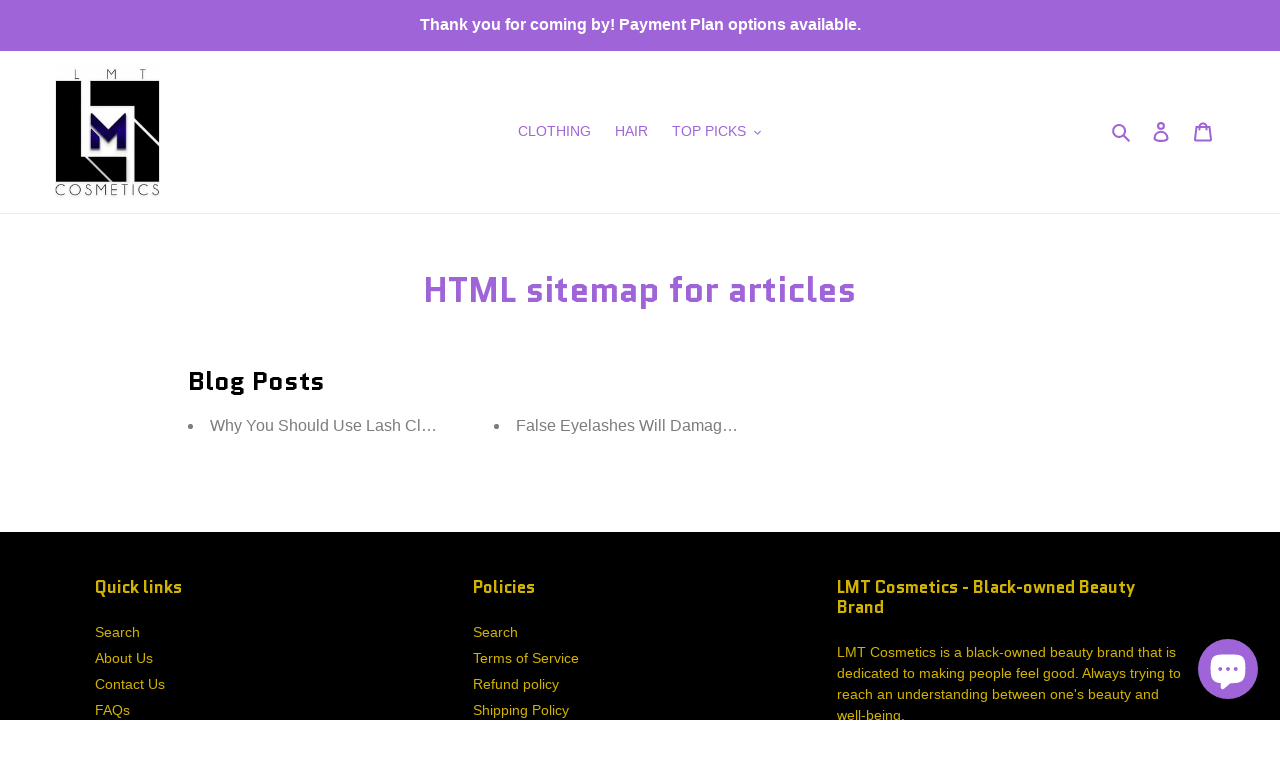

--- FILE ---
content_type: text/javascript; charset=utf-8
request_url: https://zegsuapps.com/shopify/tiktok-feed/widget?version=1.0.0&shop=lmt-cosmetics.myshopify.com&token=0&shop=lmt-cosmetics.myshopify.com
body_size: 59547
content:
if(!window.zegsuJq) {
    /*! jQuery v2.2.4 | (c) jQuery Foundation | jquery.org/license */
    !function(a,b){"object"==typeof module&&"object"==typeof module.exports?module.exports=a.document?b(a,!0):function(a){if(!a.document)throw new Error("jQuery requires a window with a document");return b(a)}:b(a)}("undefined"!=typeof window?window:this,function(a,b){var c=[],d=a.document,e=c.slice,f=c.concat,g=c.push,h=c.indexOf,i={},j=i.toString,k=i.hasOwnProperty,l={},m="2.2.4",n=function(a,b){return new n.fn.init(a,b)},o=/^[\s\uFEFF\xA0]+|[\s\uFEFF\xA0]+$/g,p=/^-ms-/,q=/-([\da-z])/gi,r=function(a,b){return b.toUpperCase()};n.fn=n.prototype={jquery:m,constructor:n,selector:"",length:0,toArray:function(){return e.call(this)},get:function(a){return null!=a?0>a?this[a+this.length]:this[a]:e.call(this)},pushStack:function(a){var b=n.merge(this.constructor(),a);return b.prevObject=this,b.context=this.context,b},each:function(a){return n.each(this,a)},map:function(a){return this.pushStack(n.map(this,function(b,c){return a.call(b,c,b)}))},slice:function(){return this.pushStack(e.apply(this,arguments))},first:function(){return this.eq(0)},last:function(){return this.eq(-1)},eq:function(a){var b=this.length,c=+a+(0>a?b:0);return this.pushStack(c>=0&&b>c?[this[c]]:[])},end:function(){return this.prevObject||this.constructor()},push:g,sort:c.sort,splice:c.splice},n.extend=n.fn.extend=function(){var a,b,c,d,e,f,g=arguments[0]||{},h=1,i=arguments.length,j=!1;for("boolean"==typeof g&&(j=g,g=arguments[h]||{},h++),"object"==typeof g||n.isFunction(g)||(g={}),h===i&&(g=this,h--);i>h;h++)if(null!=(a=arguments[h]))for(b in a)c=g[b],d=a[b],g!==d&&(j&&d&&(n.isPlainObject(d)||(e=n.isArray(d)))?(e?(e=!1,f=c&&n.isArray(c)?c:[]):f=c&&n.isPlainObject(c)?c:{},g[b]=n.extend(j,f,d)):void 0!==d&&(g[b]=d));return g},n.extend({expando:"jQuery"+(m+Math.random()).replace(/\D/g,""),isReady:!0,error:function(a){throw new Error(a)},noop:function(){},isFunction:function(a){return"function"===n.type(a)},isArray:Array.isArray,isWindow:function(a){return null!=a&&a===a.window},isNumeric:function(a){var b=a&&a.toString();return!n.isArray(a)&&b-parseFloat(b)+1>=0},isPlainObject:function(a){var b;if("object"!==n.type(a)||a.nodeType||n.isWindow(a))return!1;if(a.constructor&&!k.call(a,"constructor")&&!k.call(a.constructor.prototype||{},"isPrototypeOf"))return!1;for(b in a);return void 0===b||k.call(a,b)},isEmptyObject:function(a){var b;for(b in a)return!1;return!0},type:function(a){return null==a?a+"":"object"==typeof a||"function"==typeof a?i[j.call(a)]||"object":typeof a},globalEval:function(a){var b,c=eval;a=n.trim(a),a&&(1===a.indexOf("use strict")?(b=d.createElement("script"),b.text=a,d.head.appendChild(b).parentNode.removeChild(b)):c(a))},camelCase:function(a){return a.replace(p,"ms-").replace(q,r)},nodeName:function(a,b){return a.nodeName&&a.nodeName.toLowerCase()===b.toLowerCase()},each:function(a,b){var c,d=0;if(s(a)){for(c=a.length;c>d;d++)if(b.call(a[d],d,a[d])===!1)break}else for(d in a)if(b.call(a[d],d,a[d])===!1)break;return a},trim:function(a){return null==a?"":(a+"").replace(o,"")},makeArray:function(a,b){var c=b||[];return null!=a&&(s(Object(a))?n.merge(c,"string"==typeof a?[a]:a):g.call(c,a)),c},inArray:function(a,b,c){return null==b?-1:h.call(b,a,c)},merge:function(a,b){for(var c=+b.length,d=0,e=a.length;c>d;d++)a[e++]=b[d];return a.length=e,a},grep:function(a,b,c){for(var d,e=[],f=0,g=a.length,h=!c;g>f;f++)d=!b(a[f],f),d!==h&&e.push(a[f]);return e},map:function(a,b,c){var d,e,g=0,h=[];if(s(a))for(d=a.length;d>g;g++)e=b(a[g],g,c),null!=e&&h.push(e);else for(g in a)e=b(a[g],g,c),null!=e&&h.push(e);return f.apply([],h)},guid:1,proxy:function(a,b){var c,d,f;return"string"==typeof b&&(c=a[b],b=a,a=c),n.isFunction(a)?(d=e.call(arguments,2),f=function(){return a.apply(b||this,d.concat(e.call(arguments)))},f.guid=a.guid=a.guid||n.guid++,f):void 0},now:Date.now,support:l}),"function"==typeof Symbol&&(n.fn[Symbol.iterator]=c[Symbol.iterator]),n.each("Boolean Number String Function Array Date RegExp Object Error Symbol".split(" "),function(a,b){i["[object "+b+"]"]=b.toLowerCase()});function s(a){var b=!!a&&"length"in a&&a.length,c=n.type(a);return"function"===c||n.isWindow(a)?!1:"array"===c||0===b||"number"==typeof b&&b>0&&b-1 in a}var t=function(a){var b,c,d,e,f,g,h,i,j,k,l,m,n,o,p,q,r,s,t,u="sizzle"+1*new Date,v=a.document,w=0,x=0,y=ga(),z=ga(),A=ga(),B=function(a,b){return a===b&&(l=!0),0},C=1<<31,D={}.hasOwnProperty,E=[],F=E.pop,G=E.push,H=E.push,I=E.slice,J=function(a,b){for(var c=0,d=a.length;d>c;c++)if(a[c]===b)return c;return-1},K="checked|selected|async|autofocus|autoplay|controls|defer|disabled|hidden|ismap|loop|multiple|open|readonly|required|scoped",L="[\\x20\\t\\r\\n\\f]",M="(?:\\\\.|[\\w-]|[^\\x00-\\xa0])+",N="\\["+L+"*("+M+")(?:"+L+"*([*^$|!~]?=)"+L+"*(?:'((?:\\\\.|[^\\\\'])*)'|\"((?:\\\\.|[^\\\\\"])*)\"|("+M+"))|)"+L+"*\\]",O=":("+M+")(?:\\((('((?:\\\\.|[^\\\\'])*)'|\"((?:\\\\.|[^\\\\\"])*)\")|((?:\\\\.|[^\\\\()[\\]]|"+N+")*)|.*)\\)|)",P=new RegExp(L+"+","g"),Q=new RegExp("^"+L+"+|((?:^|[^\\\\])(?:\\\\.)*)"+L+"+$","g"),R=new RegExp("^"+L+"*,"+L+"*"),S=new RegExp("^"+L+"*([>+~]|"+L+")"+L+"*"),T=new RegExp("="+L+"*([^\\]'\"]*?)"+L+"*\\]","g"),U=new RegExp(O),V=new RegExp("^"+M+"$"),W={ID:new RegExp("^#("+M+")"),CLASS:new RegExp("^\\.("+M+")"),TAG:new RegExp("^("+M+"|[*])"),ATTR:new RegExp("^"+N),PSEUDO:new RegExp("^"+O),CHILD:new RegExp("^:(only|first|last|nth|nth-last)-(child|of-type)(?:\\("+L+"*(even|odd|(([+-]|)(\\d*)n|)"+L+"*(?:([+-]|)"+L+"*(\\d+)|))"+L+"*\\)|)","i"),bool:new RegExp("^(?:"+K+")$","i"),needsContext:new RegExp("^"+L+"*[>+~]|:(even|odd|eq|gt|lt|nth|first|last)(?:\\("+L+"*((?:-\\d)?\\d*)"+L+"*\\)|)(?=[^-]|$)","i")},X=/^(?:input|select|textarea|button)$/i,Y=/^h\d$/i,Z=/^[^{]+\{\s*\[native \w/,$=/^(?:#([\w-]+)|(\w+)|\.([\w-]+))$/,_=/[+~]/,aa=/'|\\/g,ba=new RegExp("\\\\([\\da-f]{1,6}"+L+"?|("+L+")|.)","ig"),ca=function(a,b,c){var d="0x"+b-65536;return d!==d||c?b:0>d?String.fromCharCode(d+65536):String.fromCharCode(d>>10|55296,1023&d|56320)},da=function(){m()};try{H.apply(E=I.call(v.childNodes),v.childNodes),E[v.childNodes.length].nodeType}catch(ea){H={apply:E.length?function(a,b){G.apply(a,I.call(b))}:function(a,b){var c=a.length,d=0;while(a[c++]=b[d++]);a.length=c-1}}}function fa(a,b,d,e){var f,h,j,k,l,o,r,s,w=b&&b.ownerDocument,x=b?b.nodeType:9;if(d=d||[],"string"!=typeof a||!a||1!==x&&9!==x&&11!==x)return d;if(!e&&((b?b.ownerDocument||b:v)!==n&&m(b),b=b||n,p)){if(11!==x&&(o=$.exec(a)))if(f=o[1]){if(9===x){if(!(j=b.getElementById(f)))return d;if(j.id===f)return d.push(j),d}else if(w&&(j=w.getElementById(f))&&t(b,j)&&j.id===f)return d.push(j),d}else{if(o[2])return H.apply(d,b.getElementsByTagName(a)),d;if((f=o[3])&&c.getElementsByClassName&&b.getElementsByClassName)return H.apply(d,b.getElementsByClassName(f)),d}if(c.qsa&&!A[a+" "]&&(!q||!q.test(a))){if(1!==x)w=b,s=a;else if("object"!==b.nodeName.toLowerCase()){(k=b.getAttribute("id"))?k=k.replace(aa,"\\$&"):b.setAttribute("id",k=u),r=g(a),h=r.length,l=V.test(k)?"#"+k:"[id='"+k+"']";while(h--)r[h]=l+" "+qa(r[h]);s=r.join(","),w=_.test(a)&&oa(b.parentNode)||b}if(s)try{return H.apply(d,w.querySelectorAll(s)),d}catch(y){}finally{k===u&&b.removeAttribute("id")}}}return i(a.replace(Q,"$1"),b,d,e)}function ga(){var a=[];function b(c,e){return a.push(c+" ")>d.cacheLength&&delete b[a.shift()],b[c+" "]=e}return b}function ha(a){return a[u]=!0,a}function ia(a){var b=n.createElement("div");try{return!!a(b)}catch(c){return!1}finally{b.parentNode&&b.parentNode.removeChild(b),b=null}}function ja(a,b){var c=a.split("|"),e=c.length;while(e--)d.attrHandle[c[e]]=b}function ka(a,b){var c=b&&a,d=c&&1===a.nodeType&&1===b.nodeType&&(~b.sourceIndex||C)-(~a.sourceIndex||C);if(d)return d;if(c)while(c=c.nextSibling)if(c===b)return-1;return a?1:-1}function la(a){return function(b){var c=b.nodeName.toLowerCase();return"input"===c&&b.type===a}}function ma(a){return function(b){var c=b.nodeName.toLowerCase();return("input"===c||"button"===c)&&b.type===a}}function na(a){return ha(function(b){return b=+b,ha(function(c,d){var e,f=a([],c.length,b),g=f.length;while(g--)c[e=f[g]]&&(c[e]=!(d[e]=c[e]))})})}function oa(a){return a&&"undefined"!=typeof a.getElementsByTagName&&a}c=fa.support={},f=fa.isXML=function(a){var b=a&&(a.ownerDocument||a).documentElement;return b?"HTML"!==b.nodeName:!1},m=fa.setDocument=function(a){var b,e,g=a?a.ownerDocument||a:v;return g!==n&&9===g.nodeType&&g.documentElement?(n=g,o=n.documentElement,p=!f(n),(e=n.defaultView)&&e.top!==e&&(e.addEventListener?e.addEventListener("unload",da,!1):e.attachEvent&&e.attachEvent("onunload",da)),c.attributes=ia(function(a){return a.className="i",!a.getAttribute("className")}),c.getElementsByTagName=ia(function(a){return a.appendChild(n.createComment("")),!a.getElementsByTagName("*").length}),c.getElementsByClassName=Z.test(n.getElementsByClassName),c.getById=ia(function(a){return o.appendChild(a).id=u,!n.getElementsByName||!n.getElementsByName(u).length}),c.getById?(d.find.ID=function(a,b){if("undefined"!=typeof b.getElementById&&p){var c=b.getElementById(a);return c?[c]:[]}},d.filter.ID=function(a){var b=a.replace(ba,ca);return function(a){return a.getAttribute("id")===b}}):(delete d.find.ID,d.filter.ID=function(a){var b=a.replace(ba,ca);return function(a){var c="undefined"!=typeof a.getAttributeNode&&a.getAttributeNode("id");return c&&c.value===b}}),d.find.TAG=c.getElementsByTagName?function(a,b){return"undefined"!=typeof b.getElementsByTagName?b.getElementsByTagName(a):c.qsa?b.querySelectorAll(a):void 0}:function(a,b){var c,d=[],e=0,f=b.getElementsByTagName(a);if("*"===a){while(c=f[e++])1===c.nodeType&&d.push(c);return d}return f},d.find.CLASS=c.getElementsByClassName&&function(a,b){return"undefined"!=typeof b.getElementsByClassName&&p?b.getElementsByClassName(a):void 0},r=[],q=[],(c.qsa=Z.test(n.querySelectorAll))&&(ia(function(a){o.appendChild(a).innerHTML="<a id='"+u+"'></a><select id='"+u+"-\r\\' msallowcapture=''><option selected=''></option></select>",a.querySelectorAll("[msallowcapture^='']").length&&q.push("[*^$]="+L+"*(?:''|\"\")"),a.querySelectorAll("[selected]").length||q.push("\\["+L+"*(?:value|"+K+")"),a.querySelectorAll("[id~="+u+"-]").length||q.push("~="),a.querySelectorAll(":checked").length||q.push(":checked"),a.querySelectorAll("a#"+u+"+*").length||q.push(".#.+[+~]")}),ia(function(a){var b=n.createElement("input");b.setAttribute("type","hidden"),a.appendChild(b).setAttribute("name","D"),a.querySelectorAll("[name=d]").length&&q.push("name"+L+"*[*^$|!~]?="),a.querySelectorAll(":enabled").length||q.push(":enabled",":disabled"),a.querySelectorAll("*,:x"),q.push(",.*:")})),(c.matchesSelector=Z.test(s=o.matches||o.webkitMatchesSelector||o.mozMatchesSelector||o.oMatchesSelector||o.msMatchesSelector))&&ia(function(a){c.disconnectedMatch=s.call(a,"div"),s.call(a,"[s!='']:x"),r.push("!=",O)}),q=q.length&&new RegExp(q.join("|")),r=r.length&&new RegExp(r.join("|")),b=Z.test(o.compareDocumentPosition),t=b||Z.test(o.contains)?function(a,b){var c=9===a.nodeType?a.documentElement:a,d=b&&b.parentNode;return a===d||!(!d||1!==d.nodeType||!(c.contains?c.contains(d):a.compareDocumentPosition&&16&a.compareDocumentPosition(d)))}:function(a,b){if(b)while(b=b.parentNode)if(b===a)return!0;return!1},B=b?function(a,b){if(a===b)return l=!0,0;var d=!a.compareDocumentPosition-!b.compareDocumentPosition;return d?d:(d=(a.ownerDocument||a)===(b.ownerDocument||b)?a.compareDocumentPosition(b):1,1&d||!c.sortDetached&&b.compareDocumentPosition(a)===d?a===n||a.ownerDocument===v&&t(v,a)?-1:b===n||b.ownerDocument===v&&t(v,b)?1:k?J(k,a)-J(k,b):0:4&d?-1:1)}:function(a,b){if(a===b)return l=!0,0;var c,d=0,e=a.parentNode,f=b.parentNode,g=[a],h=[b];if(!e||!f)return a===n?-1:b===n?1:e?-1:f?1:k?J(k,a)-J(k,b):0;if(e===f)return ka(a,b);c=a;while(c=c.parentNode)g.unshift(c);c=b;while(c=c.parentNode)h.unshift(c);while(g[d]===h[d])d++;return d?ka(g[d],h[d]):g[d]===v?-1:h[d]===v?1:0},n):n},fa.matches=function(a,b){return fa(a,null,null,b)},fa.matchesSelector=function(a,b){if((a.ownerDocument||a)!==n&&m(a),b=b.replace(T,"='$1']"),c.matchesSelector&&p&&!A[b+" "]&&(!r||!r.test(b))&&(!q||!q.test(b)))try{var d=s.call(a,b);if(d||c.disconnectedMatch||a.document&&11!==a.document.nodeType)return d}catch(e){}return fa(b,n,null,[a]).length>0},fa.contains=function(a,b){return(a.ownerDocument||a)!==n&&m(a),t(a,b)},fa.attr=function(a,b){(a.ownerDocument||a)!==n&&m(a);var e=d.attrHandle[b.toLowerCase()],f=e&&D.call(d.attrHandle,b.toLowerCase())?e(a,b,!p):void 0;return void 0!==f?f:c.attributes||!p?a.getAttribute(b):(f=a.getAttributeNode(b))&&f.specified?f.value:null},fa.error=function(a){throw new Error("Syntax error, unrecognized expression: "+a)},fa.uniqueSort=function(a){var b,d=[],e=0,f=0;if(l=!c.detectDuplicates,k=!c.sortStable&&a.slice(0),a.sort(B),l){while(b=a[f++])b===a[f]&&(e=d.push(f));while(e--)a.splice(d[e],1)}return k=null,a},e=fa.getText=function(a){var b,c="",d=0,f=a.nodeType;if(f){if(1===f||9===f||11===f){if("string"==typeof a.textContent)return a.textContent;for(a=a.firstChild;a;a=a.nextSibling)c+=e(a)}else if(3===f||4===f)return a.nodeValue}else while(b=a[d++])c+=e(b);return c},d=fa.selectors={cacheLength:50,createPseudo:ha,match:W,attrHandle:{},find:{},relative:{">":{dir:"parentNode",first:!0}," ":{dir:"parentNode"},"+":{dir:"previousSibling",first:!0},"~":{dir:"previousSibling"}},preFilter:{ATTR:function(a){return a[1]=a[1].replace(ba,ca),a[3]=(a[3]||a[4]||a[5]||"").replace(ba,ca),"~="===a[2]&&(a[3]=" "+a[3]+" "),a.slice(0,4)},CHILD:function(a){return a[1]=a[1].toLowerCase(),"nth"===a[1].slice(0,3)?(a[3]||fa.error(a[0]),a[4]=+(a[4]?a[5]+(a[6]||1):2*("even"===a[3]||"odd"===a[3])),a[5]=+(a[7]+a[8]||"odd"===a[3])):a[3]&&fa.error(a[0]),a},PSEUDO:function(a){var b,c=!a[6]&&a[2];return W.CHILD.test(a[0])?null:(a[3]?a[2]=a[4]||a[5]||"":c&&U.test(c)&&(b=g(c,!0))&&(b=c.indexOf(")",c.length-b)-c.length)&&(a[0]=a[0].slice(0,b),a[2]=c.slice(0,b)),a.slice(0,3))}},filter:{TAG:function(a){var b=a.replace(ba,ca).toLowerCase();return"*"===a?function(){return!0}:function(a){return a.nodeName&&a.nodeName.toLowerCase()===b}},CLASS:function(a){var b=y[a+" "];return b||(b=new RegExp("(^|"+L+")"+a+"("+L+"|$)"))&&y(a,function(a){return b.test("string"==typeof a.className&&a.className||"undefined"!=typeof a.getAttribute&&a.getAttribute("class")||"")})},ATTR:function(a,b,c){return function(d){var e=fa.attr(d,a);return null==e?"!="===b:b?(e+="","="===b?e===c:"!="===b?e!==c:"^="===b?c&&0===e.indexOf(c):"*="===b?c&&e.indexOf(c)>-1:"$="===b?c&&e.slice(-c.length)===c:"~="===b?(" "+e.replace(P," ")+" ").indexOf(c)>-1:"|="===b?e===c||e.slice(0,c.length+1)===c+"-":!1):!0}},CHILD:function(a,b,c,d,e){var f="nth"!==a.slice(0,3),g="last"!==a.slice(-4),h="of-type"===b;return 1===d&&0===e?function(a){return!!a.parentNode}:function(b,c,i){var j,k,l,m,n,o,p=f!==g?"nextSibling":"previousSibling",q=b.parentNode,r=h&&b.nodeName.toLowerCase(),s=!i&&!h,t=!1;if(q){if(f){while(p){m=b;while(m=m[p])if(h?m.nodeName.toLowerCase()===r:1===m.nodeType)return!1;o=p="only"===a&&!o&&"nextSibling"}return!0}if(o=[g?q.firstChild:q.lastChild],g&&s){m=q,l=m[u]||(m[u]={}),k=l[m.uniqueID]||(l[m.uniqueID]={}),j=k[a]||[],n=j[0]===w&&j[1],t=n&&j[2],m=n&&q.childNodes[n];while(m=++n&&m&&m[p]||(t=n=0)||o.pop())if(1===m.nodeType&&++t&&m===b){k[a]=[w,n,t];break}}else if(s&&(m=b,l=m[u]||(m[u]={}),k=l[m.uniqueID]||(l[m.uniqueID]={}),j=k[a]||[],n=j[0]===w&&j[1],t=n),t===!1)while(m=++n&&m&&m[p]||(t=n=0)||o.pop())if((h?m.nodeName.toLowerCase()===r:1===m.nodeType)&&++t&&(s&&(l=m[u]||(m[u]={}),k=l[m.uniqueID]||(l[m.uniqueID]={}),k[a]=[w,t]),m===b))break;return t-=e,t===d||t%d===0&&t/d>=0}}},PSEUDO:function(a,b){var c,e=d.pseudos[a]||d.setFilters[a.toLowerCase()]||fa.error("unsupported pseudo: "+a);return e[u]?e(b):e.length>1?(c=[a,a,"",b],d.setFilters.hasOwnProperty(a.toLowerCase())?ha(function(a,c){var d,f=e(a,b),g=f.length;while(g--)d=J(a,f[g]),a[d]=!(c[d]=f[g])}):function(a){return e(a,0,c)}):e}},pseudos:{not:ha(function(a){var b=[],c=[],d=h(a.replace(Q,"$1"));return d[u]?ha(function(a,b,c,e){var f,g=d(a,null,e,[]),h=a.length;while(h--)(f=g[h])&&(a[h]=!(b[h]=f))}):function(a,e,f){return b[0]=a,d(b,null,f,c),b[0]=null,!c.pop()}}),has:ha(function(a){return function(b){return fa(a,b).length>0}}),contains:ha(function(a){return a=a.replace(ba,ca),function(b){return(b.textContent||b.innerText||e(b)).indexOf(a)>-1}}),lang:ha(function(a){return V.test(a||"")||fa.error("unsupported lang: "+a),a=a.replace(ba,ca).toLowerCase(),function(b){var c;do if(c=p?b.lang:b.getAttribute("xml:lang")||b.getAttribute("lang"))return c=c.toLowerCase(),c===a||0===c.indexOf(a+"-");while((b=b.parentNode)&&1===b.nodeType);return!1}}),target:function(b){var c=a.location&&a.location.hash;return c&&c.slice(1)===b.id},root:function(a){return a===o},focus:function(a){return a===n.activeElement&&(!n.hasFocus||n.hasFocus())&&!!(a.type||a.href||~a.tabIndex)},enabled:function(a){return a.disabled===!1},disabled:function(a){return a.disabled===!0},checked:function(a){var b=a.nodeName.toLowerCase();return"input"===b&&!!a.checked||"option"===b&&!!a.selected},selected:function(a){return a.parentNode&&a.parentNode.selectedIndex,a.selected===!0},empty:function(a){for(a=a.firstChild;a;a=a.nextSibling)if(a.nodeType<6)return!1;return!0},parent:function(a){return!d.pseudos.empty(a)},header:function(a){return Y.test(a.nodeName)},input:function(a){return X.test(a.nodeName)},button:function(a){var b=a.nodeName.toLowerCase();return"input"===b&&"button"===a.type||"button"===b},text:function(a){var b;return"input"===a.nodeName.toLowerCase()&&"text"===a.type&&(null==(b=a.getAttribute("type"))||"text"===b.toLowerCase())},first:na(function(){return[0]}),last:na(function(a,b){return[b-1]}),eq:na(function(a,b,c){return[0>c?c+b:c]}),even:na(function(a,b){for(var c=0;b>c;c+=2)a.push(c);return a}),odd:na(function(a,b){for(var c=1;b>c;c+=2)a.push(c);return a}),lt:na(function(a,b,c){for(var d=0>c?c+b:c;--d>=0;)a.push(d);return a}),gt:na(function(a,b,c){for(var d=0>c?c+b:c;++d<b;)a.push(d);return a})}},d.pseudos.nth=d.pseudos.eq;for(b in{radio:!0,checkbox:!0,file:!0,password:!0,image:!0})d.pseudos[b]=la(b);for(b in{submit:!0,reset:!0})d.pseudos[b]=ma(b);function pa(){}pa.prototype=d.filters=d.pseudos,d.setFilters=new pa,g=fa.tokenize=function(a,b){var c,e,f,g,h,i,j,k=z[a+" "];if(k)return b?0:k.slice(0);h=a,i=[],j=d.preFilter;while(h){c&&!(e=R.exec(h))||(e&&(h=h.slice(e[0].length)||h),i.push(f=[])),c=!1,(e=S.exec(h))&&(c=e.shift(),f.push({value:c,type:e[0].replace(Q," ")}),h=h.slice(c.length));for(g in d.filter)!(e=W[g].exec(h))||j[g]&&!(e=j[g](e))||(c=e.shift(),f.push({value:c,type:g,matches:e}),h=h.slice(c.length));if(!c)break}return b?h.length:h?fa.error(a):z(a,i).slice(0)};function qa(a){for(var b=0,c=a.length,d="";c>b;b++)d+=a[b].value;return d}function ra(a,b,c){var d=b.dir,e=c&&"parentNode"===d,f=x++;return b.first?function(b,c,f){while(b=b[d])if(1===b.nodeType||e)return a(b,c,f)}:function(b,c,g){var h,i,j,k=[w,f];if(g){while(b=b[d])if((1===b.nodeType||e)&&a(b,c,g))return!0}else while(b=b[d])if(1===b.nodeType||e){if(j=b[u]||(b[u]={}),i=j[b.uniqueID]||(j[b.uniqueID]={}),(h=i[d])&&h[0]===w&&h[1]===f)return k[2]=h[2];if(i[d]=k,k[2]=a(b,c,g))return!0}}}function sa(a){return a.length>1?function(b,c,d){var e=a.length;while(e--)if(!a[e](b,c,d))return!1;return!0}:a[0]}function ta(a,b,c){for(var d=0,e=b.length;e>d;d++)fa(a,b[d],c);return c}function ua(a,b,c,d,e){for(var f,g=[],h=0,i=a.length,j=null!=b;i>h;h++)(f=a[h])&&(c&&!c(f,d,e)||(g.push(f),j&&b.push(h)));return g}function va(a,b,c,d,e,f){return d&&!d[u]&&(d=va(d)),e&&!e[u]&&(e=va(e,f)),ha(function(f,g,h,i){var j,k,l,m=[],n=[],o=g.length,p=f||ta(b||"*",h.nodeType?[h]:h,[]),q=!a||!f&&b?p:ua(p,m,a,h,i),r=c?e||(f?a:o||d)?[]:g:q;if(c&&c(q,r,h,i),d){j=ua(r,n),d(j,[],h,i),k=j.length;while(k--)(l=j[k])&&(r[n[k]]=!(q[n[k]]=l))}if(f){if(e||a){if(e){j=[],k=r.length;while(k--)(l=r[k])&&j.push(q[k]=l);e(null,r=[],j,i)}k=r.length;while(k--)(l=r[k])&&(j=e?J(f,l):m[k])>-1&&(f[j]=!(g[j]=l))}}else r=ua(r===g?r.splice(o,r.length):r),e?e(null,g,r,i):H.apply(g,r)})}function wa(a){for(var b,c,e,f=a.length,g=d.relative[a[0].type],h=g||d.relative[" "],i=g?1:0,k=ra(function(a){return a===b},h,!0),l=ra(function(a){return J(b,a)>-1},h,!0),m=[function(a,c,d){var e=!g&&(d||c!==j)||((b=c).nodeType?k(a,c,d):l(a,c,d));return b=null,e}];f>i;i++)if(c=d.relative[a[i].type])m=[ra(sa(m),c)];else{if(c=d.filter[a[i].type].apply(null,a[i].matches),c[u]){for(e=++i;f>e;e++)if(d.relative[a[e].type])break;return va(i>1&&sa(m),i>1&&qa(a.slice(0,i-1).concat({value:" "===a[i-2].type?"*":""})).replace(Q,"$1"),c,e>i&&wa(a.slice(i,e)),f>e&&wa(a=a.slice(e)),f>e&&qa(a))}m.push(c)}return sa(m)}function xa(a,b){var c=b.length>0,e=a.length>0,f=function(f,g,h,i,k){var l,o,q,r=0,s="0",t=f&&[],u=[],v=j,x=f||e&&d.find.TAG("*",k),y=w+=null==v?1:Math.random()||.1,z=x.length;for(k&&(j=g===n||g||k);s!==z&&null!=(l=x[s]);s++){if(e&&l){o=0,g||l.ownerDocument===n||(m(l),h=!p);while(q=a[o++])if(q(l,g||n,h)){i.push(l);break}k&&(w=y)}c&&((l=!q&&l)&&r--,f&&t.push(l))}if(r+=s,c&&s!==r){o=0;while(q=b[o++])q(t,u,g,h);if(f){if(r>0)while(s--)t[s]||u[s]||(u[s]=F.call(i));u=ua(u)}H.apply(i,u),k&&!f&&u.length>0&&r+b.length>1&&fa.uniqueSort(i)}return k&&(w=y,j=v),t};return c?ha(f):f}return h=fa.compile=function(a,b){var c,d=[],e=[],f=A[a+" "];if(!f){b||(b=g(a)),c=b.length;while(c--)f=wa(b[c]),f[u]?d.push(f):e.push(f);f=A(a,xa(e,d)),f.selector=a}return f},i=fa.select=function(a,b,e,f){var i,j,k,l,m,n="function"==typeof a&&a,o=!f&&g(a=n.selector||a);if(e=e||[],1===o.length){if(j=o[0]=o[0].slice(0),j.length>2&&"ID"===(k=j[0]).type&&c.getById&&9===b.nodeType&&p&&d.relative[j[1].type]){if(b=(d.find.ID(k.matches[0].replace(ba,ca),b)||[])[0],!b)return e;n&&(b=b.parentNode),a=a.slice(j.shift().value.length)}i=W.needsContext.test(a)?0:j.length;while(i--){if(k=j[i],d.relative[l=k.type])break;if((m=d.find[l])&&(f=m(k.matches[0].replace(ba,ca),_.test(j[0].type)&&oa(b.parentNode)||b))){if(j.splice(i,1),a=f.length&&qa(j),!a)return H.apply(e,f),e;break}}}return(n||h(a,o))(f,b,!p,e,!b||_.test(a)&&oa(b.parentNode)||b),e},c.sortStable=u.split("").sort(B).join("")===u,c.detectDuplicates=!!l,m(),c.sortDetached=ia(function(a){return 1&a.compareDocumentPosition(n.createElement("div"))}),ia(function(a){return a.innerHTML="<a href='#'></a>","#"===a.firstChild.getAttribute("href")})||ja("type|href|height|width",function(a,b,c){return c?void 0:a.getAttribute(b,"type"===b.toLowerCase()?1:2)}),c.attributes&&ia(function(a){return a.innerHTML="<input/>",a.firstChild.setAttribute("value",""),""===a.firstChild.getAttribute("value")})||ja("value",function(a,b,c){return c||"input"!==a.nodeName.toLowerCase()?void 0:a.defaultValue}),ia(function(a){return null==a.getAttribute("disabled")})||ja(K,function(a,b,c){var d;return c?void 0:a[b]===!0?b.toLowerCase():(d=a.getAttributeNode(b))&&d.specified?d.value:null}),fa}(a);n.find=t,n.expr=t.selectors,n.expr[":"]=n.expr.pseudos,n.uniqueSort=n.unique=t.uniqueSort,n.text=t.getText,n.isXMLDoc=t.isXML,n.contains=t.contains;var u=function(a,b,c){var d=[],e=void 0!==c;while((a=a[b])&&9!==a.nodeType)if(1===a.nodeType){if(e&&n(a).is(c))break;d.push(a)}return d},v=function(a,b){for(var c=[];a;a=a.nextSibling)1===a.nodeType&&a!==b&&c.push(a);return c},w=n.expr.match.needsContext,x=/^<([\w-]+)\s*\/?>(?:<\/\1>|)$/,y=/^.[^:#\[\.,]*$/;function z(a,b,c){if(n.isFunction(b))return n.grep(a,function(a,d){return!!b.call(a,d,a)!==c});if(b.nodeType)return n.grep(a,function(a){return a===b!==c});if("string"==typeof b){if(y.test(b))return n.filter(b,a,c);b=n.filter(b,a)}return n.grep(a,function(a){return h.call(b,a)>-1!==c})}n.filter=function(a,b,c){var d=b[0];return c&&(a=":not("+a+")"),1===b.length&&1===d.nodeType?n.find.matchesSelector(d,a)?[d]:[]:n.find.matches(a,n.grep(b,function(a){return 1===a.nodeType}))},n.fn.extend({find:function(a){var b,c=this.length,d=[],e=this;if("string"!=typeof a)return this.pushStack(n(a).filter(function(){for(b=0;c>b;b++)if(n.contains(e[b],this))return!0}));for(b=0;c>b;b++)n.find(a,e[b],d);return d=this.pushStack(c>1?n.unique(d):d),d.selector=this.selector?this.selector+" "+a:a,d},filter:function(a){return this.pushStack(z(this,a||[],!1))},not:function(a){return this.pushStack(z(this,a||[],!0))},is:function(a){return!!z(this,"string"==typeof a&&w.test(a)?n(a):a||[],!1).length}});var A,B=/^(?:\s*(<[\w\W]+>)[^>]*|#([\w-]*))$/,C=n.fn.init=function(a,b,c){var e,f;if(!a)return this;if(c=c||A,"string"==typeof a){if(e="<"===a[0]&&">"===a[a.length-1]&&a.length>=3?[null,a,null]:B.exec(a),!e||!e[1]&&b)return!b||b.jquery?(b||c).find(a):this.constructor(b).find(a);if(e[1]){if(b=b instanceof n?b[0]:b,n.merge(this,n.parseHTML(e[1],b&&b.nodeType?b.ownerDocument||b:d,!0)),x.test(e[1])&&n.isPlainObject(b))for(e in b)n.isFunction(this[e])?this[e](b[e]):this.attr(e,b[e]);return this}return f=d.getElementById(e[2]),f&&f.parentNode&&(this.length=1,this[0]=f),this.context=d,this.selector=a,this}return a.nodeType?(this.context=this[0]=a,this.length=1,this):n.isFunction(a)?void 0!==c.ready?c.ready(a):a(n):(void 0!==a.selector&&(this.selector=a.selector,this.context=a.context),n.makeArray(a,this))};C.prototype=n.fn,A=n(d);var D=/^(?:parents|prev(?:Until|All))/,E={children:!0,contents:!0,next:!0,prev:!0};n.fn.extend({has:function(a){var b=n(a,this),c=b.length;return this.filter(function(){for(var a=0;c>a;a++)if(n.contains(this,b[a]))return!0})},closest:function(a,b){for(var c,d=0,e=this.length,f=[],g=w.test(a)||"string"!=typeof a?n(a,b||this.context):0;e>d;d++)for(c=this[d];c&&c!==b;c=c.parentNode)if(c.nodeType<11&&(g?g.index(c)>-1:1===c.nodeType&&n.find.matchesSelector(c,a))){f.push(c);break}return this.pushStack(f.length>1?n.uniqueSort(f):f)},index:function(a){return a?"string"==typeof a?h.call(n(a),this[0]):h.call(this,a.jquery?a[0]:a):this[0]&&this[0].parentNode?this.first().prevAll().length:-1},add:function(a,b){return this.pushStack(n.uniqueSort(n.merge(this.get(),n(a,b))))},addBack:function(a){return this.add(null==a?this.prevObject:this.prevObject.filter(a))}});function F(a,b){while((a=a[b])&&1!==a.nodeType);return a}n.each({parent:function(a){var b=a.parentNode;return b&&11!==b.nodeType?b:null},parents:function(a){return u(a,"parentNode")},parentsUntil:function(a,b,c){return u(a,"parentNode",c)},next:function(a){return F(a,"nextSibling")},prev:function(a){return F(a,"previousSibling")},nextAll:function(a){return u(a,"nextSibling")},prevAll:function(a){return u(a,"previousSibling")},nextUntil:function(a,b,c){return u(a,"nextSibling",c)},prevUntil:function(a,b,c){return u(a,"previousSibling",c)},siblings:function(a){return v((a.parentNode||{}).firstChild,a)},children:function(a){return v(a.firstChild)},contents:function(a){return a.contentDocument||n.merge([],a.childNodes)}},function(a,b){n.fn[a]=function(c,d){var e=n.map(this,b,c);return"Until"!==a.slice(-5)&&(d=c),d&&"string"==typeof d&&(e=n.filter(d,e)),this.length>1&&(E[a]||n.uniqueSort(e),D.test(a)&&e.reverse()),this.pushStack(e)}});var G=/\S+/g;function H(a){var b={};return n.each(a.match(G)||[],function(a,c){b[c]=!0}),b}n.Callbacks=function(a){a="string"==typeof a?H(a):n.extend({},a);var b,c,d,e,f=[],g=[],h=-1,i=function(){for(e=a.once,d=b=!0;g.length;h=-1){c=g.shift();while(++h<f.length)f[h].apply(c[0],c[1])===!1&&a.stopOnFalse&&(h=f.length,c=!1)}a.memory||(c=!1),b=!1,e&&(f=c?[]:"")},j={add:function(){return f&&(c&&!b&&(h=f.length-1,g.push(c)),function d(b){n.each(b,function(b,c){n.isFunction(c)?a.unique&&j.has(c)||f.push(c):c&&c.length&&"string"!==n.type(c)&&d(c)})}(arguments),c&&!b&&i()),this},remove:function(){return n.each(arguments,function(a,b){var c;while((c=n.inArray(b,f,c))>-1)f.splice(c,1),h>=c&&h--}),this},has:function(a){return a?n.inArray(a,f)>-1:f.length>0},empty:function(){return f&&(f=[]),this},disable:function(){return e=g=[],f=c="",this},disabled:function(){return!f},lock:function(){return e=g=[],c||(f=c=""),this},locked:function(){return!!e},fireWith:function(a,c){return e||(c=c||[],c=[a,c.slice?c.slice():c],g.push(c),b||i()),this},fire:function(){return j.fireWith(this,arguments),this},fired:function(){return!!d}};return j},n.extend({Deferred:function(a){var b=[["resolve","done",n.Callbacks("once memory"),"resolved"],["reject","fail",n.Callbacks("once memory"),"rejected"],["notify","progress",n.Callbacks("memory")]],c="pending",d={state:function(){return c},always:function(){return e.done(arguments).fail(arguments),this},then:function(){var a=arguments;return n.Deferred(function(c){n.each(b,function(b,f){var g=n.isFunction(a[b])&&a[b];e[f[1]](function(){var a=g&&g.apply(this,arguments);a&&n.isFunction(a.promise)?a.promise().progress(c.notify).done(c.resolve).fail(c.reject):c[f[0]+"With"](this===d?c.promise():this,g?[a]:arguments)})}),a=null}).promise()},promise:function(a){return null!=a?n.extend(a,d):d}},e={};return d.pipe=d.then,n.each(b,function(a,f){var g=f[2],h=f[3];d[f[1]]=g.add,h&&g.add(function(){c=h},b[1^a][2].disable,b[2][2].lock),e[f[0]]=function(){return e[f[0]+"With"](this===e?d:this,arguments),this},e[f[0]+"With"]=g.fireWith}),d.promise(e),a&&a.call(e,e),e},when:function(a){var b=0,c=e.call(arguments),d=c.length,f=1!==d||a&&n.isFunction(a.promise)?d:0,g=1===f?a:n.Deferred(),h=function(a,b,c){return function(d){b[a]=this,c[a]=arguments.length>1?e.call(arguments):d,c===i?g.notifyWith(b,c):--f||g.resolveWith(b,c)}},i,j,k;if(d>1)for(i=new Array(d),j=new Array(d),k=new Array(d);d>b;b++)c[b]&&n.isFunction(c[b].promise)?c[b].promise().progress(h(b,j,i)).done(h(b,k,c)).fail(g.reject):--f;return f||g.resolveWith(k,c),g.promise()}});var I;n.fn.ready=function(a){return n.ready.promise().done(a),this},n.extend({isReady:!1,readyWait:1,holdReady:function(a){a?n.readyWait++:n.ready(!0)},ready:function(a){(a===!0?--n.readyWait:n.isReady)||(n.isReady=!0,a!==!0&&--n.readyWait>0||(I.resolveWith(d,[n]),n.fn.triggerHandler&&(n(d).triggerHandler("ready"),n(d).off("ready"))))}});function J(){d.removeEventListener("DOMContentLoaded",J),a.removeEventListener("load",J),n.ready()}n.ready.promise=function(b){return I||(I=n.Deferred(),"complete"===d.readyState||"loading"!==d.readyState&&!d.documentElement.doScroll?a.setTimeout(n.ready):(d.addEventListener("DOMContentLoaded",J),a.addEventListener("load",J))),I.promise(b)},n.ready.promise();var K=function(a,b,c,d,e,f,g){var h=0,i=a.length,j=null==c;if("object"===n.type(c)){e=!0;for(h in c)K(a,b,h,c[h],!0,f,g)}else if(void 0!==d&&(e=!0,n.isFunction(d)||(g=!0),j&&(g?(b.call(a,d),b=null):(j=b,b=function(a,b,c){return j.call(n(a),c)})),b))for(;i>h;h++)b(a[h],c,g?d:d.call(a[h],h,b(a[h],c)));return e?a:j?b.call(a):i?b(a[0],c):f},L=function(a){return 1===a.nodeType||9===a.nodeType||!+a.nodeType};function M(){this.expando=n.expando+M.uid++}M.uid=1,M.prototype={register:function(a,b){var c=b||{};return a.nodeType?a[this.expando]=c:Object.defineProperty(a,this.expando,{value:c,writable:!0,configurable:!0}),a[this.expando]},cache:function(a){if(!L(a))return{};var b=a[this.expando];return b||(b={},L(a)&&(a.nodeType?a[this.expando]=b:Object.defineProperty(a,this.expando,{value:b,configurable:!0}))),b},set:function(a,b,c){var d,e=this.cache(a);if("string"==typeof b)e[b]=c;else for(d in b)e[d]=b[d];return e},get:function(a,b){return void 0===b?this.cache(a):a[this.expando]&&a[this.expando][b]},access:function(a,b,c){var d;return void 0===b||b&&"string"==typeof b&&void 0===c?(d=this.get(a,b),void 0!==d?d:this.get(a,n.camelCase(b))):(this.set(a,b,c),void 0!==c?c:b)},remove:function(a,b){var c,d,e,f=a[this.expando];if(void 0!==f){if(void 0===b)this.register(a);else{n.isArray(b)?d=b.concat(b.map(n.camelCase)):(e=n.camelCase(b),b in f?d=[b,e]:(d=e,d=d in f?[d]:d.match(G)||[])),c=d.length;while(c--)delete f[d[c]]}(void 0===b||n.isEmptyObject(f))&&(a.nodeType?a[this.expando]=void 0:delete a[this.expando])}},hasData:function(a){var b=a[this.expando];return void 0!==b&&!n.isEmptyObject(b)}};var N=new M,O=new M,P=/^(?:\{[\w\W]*\}|\[[\w\W]*\])$/,Q=/[A-Z]/g;function R(a,b,c){var d;if(void 0===c&&1===a.nodeType)if(d="data-"+b.replace(Q,"-$&").toLowerCase(),c=a.getAttribute(d),"string"==typeof c){try{c="true"===c?!0:"false"===c?!1:"null"===c?null:+c+""===c?+c:P.test(c)?n.parseJSON(c):c;
    }catch(e){}O.set(a,b,c)}else c=void 0;return c}n.extend({hasData:function(a){return O.hasData(a)||N.hasData(a)},data:function(a,b,c){return O.access(a,b,c)},removeData:function(a,b){O.remove(a,b)},_data:function(a,b,c){return N.access(a,b,c)},_removeData:function(a,b){N.remove(a,b)}}),n.fn.extend({data:function(a,b){var c,d,e,f=this[0],g=f&&f.attributes;if(void 0===a){if(this.length&&(e=O.get(f),1===f.nodeType&&!N.get(f,"hasDataAttrs"))){c=g.length;while(c--)g[c]&&(d=g[c].name,0===d.indexOf("data-")&&(d=n.camelCase(d.slice(5)),R(f,d,e[d])));N.set(f,"hasDataAttrs",!0)}return e}return"object"==typeof a?this.each(function(){O.set(this,a)}):K(this,function(b){var c,d;if(f&&void 0===b){if(c=O.get(f,a)||O.get(f,a.replace(Q,"-$&").toLowerCase()),void 0!==c)return c;if(d=n.camelCase(a),c=O.get(f,d),void 0!==c)return c;if(c=R(f,d,void 0),void 0!==c)return c}else d=n.camelCase(a),this.each(function(){var c=O.get(this,d);O.set(this,d,b),a.indexOf("-")>-1&&void 0!==c&&O.set(this,a,b)})},null,b,arguments.length>1,null,!0)},removeData:function(a){return this.each(function(){O.remove(this,a)})}}),n.extend({queue:function(a,b,c){var d;return a?(b=(b||"fx")+"queue",d=N.get(a,b),c&&(!d||n.isArray(c)?d=N.access(a,b,n.makeArray(c)):d.push(c)),d||[]):void 0},dequeue:function(a,b){b=b||"fx";var c=n.queue(a,b),d=c.length,e=c.shift(),f=n._queueHooks(a,b),g=function(){n.dequeue(a,b)};"inprogress"===e&&(e=c.shift(),d--),e&&("fx"===b&&c.unshift("inprogress"),delete f.stop,e.call(a,g,f)),!d&&f&&f.empty.fire()},_queueHooks:function(a,b){var c=b+"queueHooks";return N.get(a,c)||N.access(a,c,{empty:n.Callbacks("once memory").add(function(){N.remove(a,[b+"queue",c])})})}}),n.fn.extend({queue:function(a,b){var c=2;return"string"!=typeof a&&(b=a,a="fx",c--),arguments.length<c?n.queue(this[0],a):void 0===b?this:this.each(function(){var c=n.queue(this,a,b);n._queueHooks(this,a),"fx"===a&&"inprogress"!==c[0]&&n.dequeue(this,a)})},dequeue:function(a){return this.each(function(){n.dequeue(this,a)})},clearQueue:function(a){return this.queue(a||"fx",[])},promise:function(a,b){var c,d=1,e=n.Deferred(),f=this,g=this.length,h=function(){--d||e.resolveWith(f,[f])};"string"!=typeof a&&(b=a,a=void 0),a=a||"fx";while(g--)c=N.get(f[g],a+"queueHooks"),c&&c.empty&&(d++,c.empty.add(h));return h(),e.promise(b)}});var S=/[+-]?(?:\d*\.|)\d+(?:[eE][+-]?\d+|)/.source,T=new RegExp("^(?:([+-])=|)("+S+")([a-z%]*)$","i"),U=["Top","Right","Bottom","Left"],V=function(a,b){return a=b||a,"none"===n.css(a,"display")||!n.contains(a.ownerDocument,a)};function W(a,b,c,d){var e,f=1,g=20,h=d?function(){return d.cur()}:function(){return n.css(a,b,"")},i=h(),j=c&&c[3]||(n.cssNumber[b]?"":"px"),k=(n.cssNumber[b]||"px"!==j&&+i)&&T.exec(n.css(a,b));if(k&&k[3]!==j){j=j||k[3],c=c||[],k=+i||1;do f=f||".5",k/=f,n.style(a,b,k+j);while(f!==(f=h()/i)&&1!==f&&--g)}return c&&(k=+k||+i||0,e=c[1]?k+(c[1]+1)*c[2]:+c[2],d&&(d.unit=j,d.start=k,d.end=e)),e}var X=/^(?:checkbox|radio)$/i,Y=/<([\w:-]+)/,Z=/^$|\/(?:java|ecma)script/i,$={option:[1,"<select multiple='multiple'>","</select>"],thead:[1,"<table>","</table>"],col:[2,"<table><colgroup>","</colgroup></table>"],tr:[2,"<table><tbody>","</tbody></table>"],td:[3,"<table><tbody><tr>","</tr></tbody></table>"],_default:[0,"",""]};$.optgroup=$.option,$.tbody=$.tfoot=$.colgroup=$.caption=$.thead,$.th=$.td;function _(a,b){var c="undefined"!=typeof a.getElementsByTagName?a.getElementsByTagName(b||"*"):"undefined"!=typeof a.querySelectorAll?a.querySelectorAll(b||"*"):[];return void 0===b||b&&n.nodeName(a,b)?n.merge([a],c):c}function aa(a,b){for(var c=0,d=a.length;d>c;c++)N.set(a[c],"globalEval",!b||N.get(b[c],"globalEval"))}var ba=/<|&#?\w+;/;function ca(a,b,c,d,e){for(var f,g,h,i,j,k,l=b.createDocumentFragment(),m=[],o=0,p=a.length;p>o;o++)if(f=a[o],f||0===f)if("object"===n.type(f))n.merge(m,f.nodeType?[f]:f);else if(ba.test(f)){g=g||l.appendChild(b.createElement("div")),h=(Y.exec(f)||["",""])[1].toLowerCase(),i=$[h]||$._default,g.innerHTML=i[1]+n.htmlPrefilter(f)+i[2],k=i[0];while(k--)g=g.lastChild;n.merge(m,g.childNodes),g=l.firstChild,g.textContent=""}else m.push(b.createTextNode(f));l.textContent="",o=0;while(f=m[o++])if(d&&n.inArray(f,d)>-1)e&&e.push(f);else if(j=n.contains(f.ownerDocument,f),g=_(l.appendChild(f),"script"),j&&aa(g),c){k=0;while(f=g[k++])Z.test(f.type||"")&&c.push(f)}return l}!function(){var a=d.createDocumentFragment(),b=a.appendChild(d.createElement("div")),c=d.createElement("input");c.setAttribute("type","radio"),c.setAttribute("checked","checked"),c.setAttribute("name","t"),b.appendChild(c),l.checkClone=b.cloneNode(!0).cloneNode(!0).lastChild.checked,b.innerHTML="<textarea>x</textarea>",l.noCloneChecked=!!b.cloneNode(!0).lastChild.defaultValue}();var da=/^key/,ea=/^(?:mouse|pointer|contextmenu|drag|drop)|click/,fa=/^([^.]*)(?:\.(.+)|)/;function ga(){return!0}function ha(){return!1}function ia(){try{return d.activeElement}catch(a){}}function ja(a,b,c,d,e,f){var g,h;if("object"==typeof b){"string"!=typeof c&&(d=d||c,c=void 0);for(h in b)ja(a,h,c,d,b[h],f);return a}if(null==d&&null==e?(e=c,d=c=void 0):null==e&&("string"==typeof c?(e=d,d=void 0):(e=d,d=c,c=void 0)),e===!1)e=ha;else if(!e)return a;return 1===f&&(g=e,e=function(a){return n().off(a),g.apply(this,arguments)},e.guid=g.guid||(g.guid=n.guid++)),a.each(function(){n.event.add(this,b,e,d,c)})}n.event={global:{},add:function(a,b,c,d,e){var f,g,h,i,j,k,l,m,o,p,q,r=N.get(a);if(r){c.handler&&(f=c,c=f.handler,e=f.selector),c.guid||(c.guid=n.guid++),(i=r.events)||(i=r.events={}),(g=r.handle)||(g=r.handle=function(b){return"undefined"!=typeof n&&n.event.triggered!==b.type?n.event.dispatch.apply(a,arguments):void 0}),b=(b||"").match(G)||[""],j=b.length;while(j--)h=fa.exec(b[j])||[],o=q=h[1],p=(h[2]||"").split(".").sort(),o&&(l=n.event.special[o]||{},o=(e?l.delegateType:l.bindType)||o,l=n.event.special[o]||{},k=n.extend({type:o,origType:q,data:d,handler:c,guid:c.guid,selector:e,needsContext:e&&n.expr.match.needsContext.test(e),namespace:p.join(".")},f),(m=i[o])||(m=i[o]=[],m.delegateCount=0,l.setup&&l.setup.call(a,d,p,g)!==!1||a.addEventListener&&a.addEventListener(o,g)),l.add&&(l.add.call(a,k),k.handler.guid||(k.handler.guid=c.guid)),e?m.splice(m.delegateCount++,0,k):m.push(k),n.event.global[o]=!0)}},remove:function(a,b,c,d,e){var f,g,h,i,j,k,l,m,o,p,q,r=N.hasData(a)&&N.get(a);if(r&&(i=r.events)){b=(b||"").match(G)||[""],j=b.length;while(j--)if(h=fa.exec(b[j])||[],o=q=h[1],p=(h[2]||"").split(".").sort(),o){l=n.event.special[o]||{},o=(d?l.delegateType:l.bindType)||o,m=i[o]||[],h=h[2]&&new RegExp("(^|\\.)"+p.join("\\.(?:.*\\.|)")+"(\\.|$)"),g=f=m.length;while(f--)k=m[f],!e&&q!==k.origType||c&&c.guid!==k.guid||h&&!h.test(k.namespace)||d&&d!==k.selector&&("**"!==d||!k.selector)||(m.splice(f,1),k.selector&&m.delegateCount--,l.remove&&l.remove.call(a,k));g&&!m.length&&(l.teardown&&l.teardown.call(a,p,r.handle)!==!1||n.removeEvent(a,o,r.handle),delete i[o])}else for(o in i)n.event.remove(a,o+b[j],c,d,!0);n.isEmptyObject(i)&&N.remove(a,"handle events")}},dispatch:function(a){a=n.event.fix(a);var b,c,d,f,g,h=[],i=e.call(arguments),j=(N.get(this,"events")||{})[a.type]||[],k=n.event.special[a.type]||{};if(i[0]=a,a.delegateTarget=this,!k.preDispatch||k.preDispatch.call(this,a)!==!1){h=n.event.handlers.call(this,a,j),b=0;while((f=h[b++])&&!a.isPropagationStopped()){a.currentTarget=f.elem,c=0;while((g=f.handlers[c++])&&!a.isImmediatePropagationStopped())a.rnamespace&&!a.rnamespace.test(g.namespace)||(a.handleObj=g,a.data=g.data,d=((n.event.special[g.origType]||{}).handle||g.handler).apply(f.elem,i),void 0!==d&&(a.result=d)===!1&&(a.preventDefault(),a.stopPropagation()))}return k.postDispatch&&k.postDispatch.call(this,a),a.result}},handlers:function(a,b){var c,d,e,f,g=[],h=b.delegateCount,i=a.target;if(h&&i.nodeType&&("click"!==a.type||isNaN(a.button)||a.button<1))for(;i!==this;i=i.parentNode||this)if(1===i.nodeType&&(i.disabled!==!0||"click"!==a.type)){for(d=[],c=0;h>c;c++)f=b[c],e=f.selector+" ",void 0===d[e]&&(d[e]=f.needsContext?n(e,this).index(i)>-1:n.find(e,this,null,[i]).length),d[e]&&d.push(f);d.length&&g.push({elem:i,handlers:d})}return h<b.length&&g.push({elem:this,handlers:b.slice(h)}),g},props:"altKey bubbles cancelable ctrlKey currentTarget detail eventPhase metaKey relatedTarget shiftKey target timeStamp view which".split(" "),fixHooks:{},keyHooks:{props:"char charCode key keyCode".split(" "),filter:function(a,b){return null==a.which&&(a.which=null!=b.charCode?b.charCode:b.keyCode),a}},mouseHooks:{props:"button buttons clientX clientY offsetX offsetY pageX pageY screenX screenY toElement".split(" "),filter:function(a,b){var c,e,f,g=b.button;return null==a.pageX&&null!=b.clientX&&(c=a.target.ownerDocument||d,e=c.documentElement,f=c.body,a.pageX=b.clientX+(e&&e.scrollLeft||f&&f.scrollLeft||0)-(e&&e.clientLeft||f&&f.clientLeft||0),a.pageY=b.clientY+(e&&e.scrollTop||f&&f.scrollTop||0)-(e&&e.clientTop||f&&f.clientTop||0)),a.which||void 0===g||(a.which=1&g?1:2&g?3:4&g?2:0),a}},fix:function(a){if(a[n.expando])return a;var b,c,e,f=a.type,g=a,h=this.fixHooks[f];h||(this.fixHooks[f]=h=ea.test(f)?this.mouseHooks:da.test(f)?this.keyHooks:{}),e=h.props?this.props.concat(h.props):this.props,a=new n.Event(g),b=e.length;while(b--)c=e[b],a[c]=g[c];return a.target||(a.target=d),3===a.target.nodeType&&(a.target=a.target.parentNode),h.filter?h.filter(a,g):a},special:{load:{noBubble:!0},focus:{trigger:function(){return this!==ia()&&this.focus?(this.focus(),!1):void 0},delegateType:"focusin"},blur:{trigger:function(){return this===ia()&&this.blur?(this.blur(),!1):void 0},delegateType:"focusout"},click:{trigger:function(){return"checkbox"===this.type&&this.click&&n.nodeName(this,"input")?(this.click(),!1):void 0},_default:function(a){return n.nodeName(a.target,"a")}},beforeunload:{postDispatch:function(a){void 0!==a.result&&a.originalEvent&&(a.originalEvent.returnValue=a.result)}}}},n.removeEvent=function(a,b,c){a.removeEventListener&&a.removeEventListener(b,c)},n.Event=function(a,b){return this instanceof n.Event?(a&&a.type?(this.originalEvent=a,this.type=a.type,this.isDefaultPrevented=a.defaultPrevented||void 0===a.defaultPrevented&&a.returnValue===!1?ga:ha):this.type=a,b&&n.extend(this,b),this.timeStamp=a&&a.timeStamp||n.now(),void(this[n.expando]=!0)):new n.Event(a,b)},n.Event.prototype={constructor:n.Event,isDefaultPrevented:ha,isPropagationStopped:ha,isImmediatePropagationStopped:ha,isSimulated:!1,preventDefault:function(){var a=this.originalEvent;this.isDefaultPrevented=ga,a&&!this.isSimulated&&a.preventDefault()},stopPropagation:function(){var a=this.originalEvent;this.isPropagationStopped=ga,a&&!this.isSimulated&&a.stopPropagation()},stopImmediatePropagation:function(){var a=this.originalEvent;this.isImmediatePropagationStopped=ga,a&&!this.isSimulated&&a.stopImmediatePropagation(),this.stopPropagation()}},n.each({mouseenter:"mouseover",mouseleave:"mouseout",pointerenter:"pointerover",pointerleave:"pointerout"},function(a,b){n.event.special[a]={delegateType:b,bindType:b,handle:function(a){var c,d=this,e=a.relatedTarget,f=a.handleObj;return e&&(e===d||n.contains(d,e))||(a.type=f.origType,c=f.handler.apply(this,arguments),a.type=b),c}}}),n.fn.extend({on:function(a,b,c,d){return ja(this,a,b,c,d)},one:function(a,b,c,d){return ja(this,a,b,c,d,1)},off:function(a,b,c){var d,e;if(a&&a.preventDefault&&a.handleObj)return d=a.handleObj,n(a.delegateTarget).off(d.namespace?d.origType+"."+d.namespace:d.origType,d.selector,d.handler),this;if("object"==typeof a){for(e in a)this.off(e,b,a[e]);return this}return b!==!1&&"function"!=typeof b||(c=b,b=void 0),c===!1&&(c=ha),this.each(function(){n.event.remove(this,a,c,b)})}});var ka=/<(?!area|br|col|embed|hr|img|input|link|meta|param)(([\w:-]+)[^>]*)\/>/gi,la=/<script|<style|<link/i,ma=/checked\s*(?:[^=]|=\s*.checked.)/i,na=/^true\/(.*)/,oa=/^\s*<!(?:\[CDATA\[|--)|(?:\]\]|--)>\s*$/g;function pa(a,b){return n.nodeName(a,"table")&&n.nodeName(11!==b.nodeType?b:b.firstChild,"tr")?a.getElementsByTagName("tbody")[0]||a.appendChild(a.ownerDocument.createElement("tbody")):a}function qa(a){return a.type=(null!==a.getAttribute("type"))+"/"+a.type,a}function ra(a){var b=na.exec(a.type);return b?a.type=b[1]:a.removeAttribute("type"),a}function sa(a,b){var c,d,e,f,g,h,i,j;if(1===b.nodeType){if(N.hasData(a)&&(f=N.access(a),g=N.set(b,f),j=f.events)){delete g.handle,g.events={};for(e in j)for(c=0,d=j[e].length;d>c;c++)n.event.add(b,e,j[e][c])}O.hasData(a)&&(h=O.access(a),i=n.extend({},h),O.set(b,i))}}function ta(a,b){var c=b.nodeName.toLowerCase();"input"===c&&X.test(a.type)?b.checked=a.checked:"input"!==c&&"textarea"!==c||(b.defaultValue=a.defaultValue)}function ua(a,b,c,d){b=f.apply([],b);var e,g,h,i,j,k,m=0,o=a.length,p=o-1,q=b[0],r=n.isFunction(q);if(r||o>1&&"string"==typeof q&&!l.checkClone&&ma.test(q))return a.each(function(e){var f=a.eq(e);r&&(b[0]=q.call(this,e,f.html())),ua(f,b,c,d)});if(o&&(e=ca(b,a[0].ownerDocument,!1,a,d),g=e.firstChild,1===e.childNodes.length&&(e=g),g||d)){for(h=n.map(_(e,"script"),qa),i=h.length;o>m;m++)j=e,m!==p&&(j=n.clone(j,!0,!0),i&&n.merge(h,_(j,"script"))),c.call(a[m],j,m);if(i)for(k=h[h.length-1].ownerDocument,n.map(h,ra),m=0;i>m;m++)j=h[m],Z.test(j.type||"")&&!N.access(j,"globalEval")&&n.contains(k,j)&&(j.src?n._evalUrl&&n._evalUrl(j.src):n.globalEval(j.textContent.replace(oa,"")))}return a}function va(a,b,c){for(var d,e=b?n.filter(b,a):a,f=0;null!=(d=e[f]);f++)c||1!==d.nodeType||n.cleanData(_(d)),d.parentNode&&(c&&n.contains(d.ownerDocument,d)&&aa(_(d,"script")),d.parentNode.removeChild(d));return a}n.extend({htmlPrefilter:function(a){return a.replace(ka,"<$1></$2>")},clone:function(a,b,c){var d,e,f,g,h=a.cloneNode(!0),i=n.contains(a.ownerDocument,a);if(!(l.noCloneChecked||1!==a.nodeType&&11!==a.nodeType||n.isXMLDoc(a)))for(g=_(h),f=_(a),d=0,e=f.length;e>d;d++)ta(f[d],g[d]);if(b)if(c)for(f=f||_(a),g=g||_(h),d=0,e=f.length;e>d;d++)sa(f[d],g[d]);else sa(a,h);return g=_(h,"script"),g.length>0&&aa(g,!i&&_(a,"script")),h},cleanData:function(a){for(var b,c,d,e=n.event.special,f=0;void 0!==(c=a[f]);f++)if(L(c)){if(b=c[N.expando]){if(b.events)for(d in b.events)e[d]?n.event.remove(c,d):n.removeEvent(c,d,b.handle);c[N.expando]=void 0}c[O.expando]&&(c[O.expando]=void 0)}}}),n.fn.extend({domManip:ua,detach:function(a){return va(this,a,!0)},remove:function(a){return va(this,a)},text:function(a){return K(this,function(a){return void 0===a?n.text(this):this.empty().each(function(){1!==this.nodeType&&11!==this.nodeType&&9!==this.nodeType||(this.textContent=a)})},null,a,arguments.length)},append:function(){return ua(this,arguments,function(a){if(1===this.nodeType||11===this.nodeType||9===this.nodeType){var b=pa(this,a);b.appendChild(a)}})},prepend:function(){return ua(this,arguments,function(a){if(1===this.nodeType||11===this.nodeType||9===this.nodeType){var b=pa(this,a);b.insertBefore(a,b.firstChild)}})},before:function(){return ua(this,arguments,function(a){this.parentNode&&this.parentNode.insertBefore(a,this)})},after:function(){return ua(this,arguments,function(a){this.parentNode&&this.parentNode.insertBefore(a,this.nextSibling)})},empty:function(){for(var a,b=0;null!=(a=this[b]);b++)1===a.nodeType&&(n.cleanData(_(a,!1)),a.textContent="");return this},clone:function(a,b){return a=null==a?!1:a,b=null==b?a:b,this.map(function(){return n.clone(this,a,b)})},html:function(a){return K(this,function(a){var b=this[0]||{},c=0,d=this.length;if(void 0===a&&1===b.nodeType)return b.innerHTML;if("string"==typeof a&&!la.test(a)&&!$[(Y.exec(a)||["",""])[1].toLowerCase()]){a=n.htmlPrefilter(a);try{for(;d>c;c++)b=this[c]||{},1===b.nodeType&&(n.cleanData(_(b,!1)),b.innerHTML=a);b=0}catch(e){}}b&&this.empty().append(a)},null,a,arguments.length)},replaceWith:function(){var a=[];return ua(this,arguments,function(b){var c=this.parentNode;n.inArray(this,a)<0&&(n.cleanData(_(this)),c&&c.replaceChild(b,this))},a)}}),n.each({appendTo:"append",prependTo:"prepend",insertBefore:"before",insertAfter:"after",replaceAll:"replaceWith"},function(a,b){n.fn[a]=function(a){for(var c,d=[],e=n(a),f=e.length-1,h=0;f>=h;h++)c=h===f?this:this.clone(!0),n(e[h])[b](c),g.apply(d,c.get());return this.pushStack(d)}});var wa,xa={HTML:"block",BODY:"block"};function ya(a,b){var c=n(b.createElement(a)).appendTo(b.body),d=n.css(c[0],"display");return c.detach(),d}function za(a){var b=d,c=xa[a];return c||(c=ya(a,b),"none"!==c&&c||(wa=(wa||n("<iframe frameborder='0' width='0' height='0'/>")).appendTo(b.documentElement),b=wa[0].contentDocument,b.write(),b.close(),c=ya(a,b),wa.detach()),xa[a]=c),c}var Aa=/^margin/,Ba=new RegExp("^("+S+")(?!px)[a-z%]+$","i"),Ca=function(b){var c=b.ownerDocument.defaultView;return c&&c.opener||(c=a),c.getComputedStyle(b)},Da=function(a,b,c,d){var e,f,g={};for(f in b)g[f]=a.style[f],a.style[f]=b[f];e=c.apply(a,d||[]);for(f in b)a.style[f]=g[f];return e},Ea=d.documentElement;!function(){var b,c,e,f,g=d.createElement("div"),h=d.createElement("div");if(h.style){h.style.backgroundClip="content-box",h.cloneNode(!0).style.backgroundClip="",l.clearCloneStyle="content-box"===h.style.backgroundClip,g.style.cssText="border:0;width:8px;height:0;top:0;left:-9999px;padding:0;margin-top:1px;position:absolute",g.appendChild(h);function i(){h.style.cssText="-webkit-box-sizing:border-box;-moz-box-sizing:border-box;box-sizing:border-box;position:relative;display:block;margin:auto;border:1px;padding:1px;top:1%;width:50%",h.innerHTML="",Ea.appendChild(g);var d=a.getComputedStyle(h);b="1%"!==d.top,f="2px"===d.marginLeft,c="4px"===d.width,h.style.marginRight="50%",e="4px"===d.marginRight,Ea.removeChild(g)}n.extend(l,{pixelPosition:function(){return i(),b},boxSizingReliable:function(){return null==c&&i(),c},pixelMarginRight:function(){return null==c&&i(),e},reliableMarginLeft:function(){return null==c&&i(),f},reliableMarginRight:function(){var b,c=h.appendChild(d.createElement("div"));return c.style.cssText=h.style.cssText="-webkit-box-sizing:content-box;box-sizing:content-box;display:block;margin:0;border:0;padding:0",c.style.marginRight=c.style.width="0",h.style.width="1px",Ea.appendChild(g),b=!parseFloat(a.getComputedStyle(c).marginRight),Ea.removeChild(g),h.removeChild(c),b}})}}();function Fa(a,b,c){var d,e,f,g,h=a.style;return c=c||Ca(a),g=c?c.getPropertyValue(b)||c[b]:void 0,""!==g&&void 0!==g||n.contains(a.ownerDocument,a)||(g=n.style(a,b)),c&&!l.pixelMarginRight()&&Ba.test(g)&&Aa.test(b)&&(d=h.width,e=h.minWidth,f=h.maxWidth,h.minWidth=h.maxWidth=h.width=g,g=c.width,h.width=d,h.minWidth=e,h.maxWidth=f),void 0!==g?g+"":g}function Ga(a,b){return{get:function(){return a()?void delete this.get:(this.get=b).apply(this,arguments)}}}var Ha=/^(none|table(?!-c[ea]).+)/,Ia={position:"absolute",visibility:"hidden",display:"block"},Ja={letterSpacing:"0",fontWeight:"400"},Ka=["Webkit","O","Moz","ms"],La=d.createElement("div").style;function Ma(a){if(a in La)return a;var b=a[0].toUpperCase()+a.slice(1),c=Ka.length;while(c--)if(a=Ka[c]+b,a in La)return a}function Na(a,b,c){var d=T.exec(b);return d?Math.max(0,d[2]-(c||0))+(d[3]||"px"):b}function Oa(a,b,c,d,e){for(var f=c===(d?"border":"content")?4:"width"===b?1:0,g=0;4>f;f+=2)"margin"===c&&(g+=n.css(a,c+U[f],!0,e)),d?("content"===c&&(g-=n.css(a,"padding"+U[f],!0,e)),"margin"!==c&&(g-=n.css(a,"border"+U[f]+"Width",!0,e))):(g+=n.css(a,"padding"+U[f],!0,e),"padding"!==c&&(g+=n.css(a,"border"+U[f]+"Width",!0,e)));return g}function Pa(a,b,c){var d=!0,e="width"===b?a.offsetWidth:a.offsetHeight,f=Ca(a),g="border-box"===n.css(a,"boxSizing",!1,f);if(0>=e||null==e){if(e=Fa(a,b,f),(0>e||null==e)&&(e=a.style[b]),Ba.test(e))return e;d=g&&(l.boxSizingReliable()||e===a.style[b]),e=parseFloat(e)||0}return e+Oa(a,b,c||(g?"border":"content"),d,f)+"px"}function Qa(a,b){for(var c,d,e,f=[],g=0,h=a.length;h>g;g++)d=a[g],d.style&&(f[g]=N.get(d,"olddisplay"),c=d.style.display,b?(f[g]||"none"!==c||(d.style.display=""),""===d.style.display&&V(d)&&(f[g]=N.access(d,"olddisplay",za(d.nodeName)))):(e=V(d),"none"===c&&e||N.set(d,"olddisplay",e?c:n.css(d,"display"))));for(g=0;h>g;g++)d=a[g],d.style&&(b&&"none"!==d.style.display&&""!==d.style.display||(d.style.display=b?f[g]||"":"none"));return a}n.extend({cssHooks:{opacity:{get:function(a,b){if(b){var c=Fa(a,"opacity");return""===c?"1":c}}}},cssNumber:{animationIterationCount:!0,columnCount:!0,fillOpacity:!0,flexGrow:!0,flexShrink:!0,fontWeight:!0,lineHeight:!0,opacity:!0,order:!0,orphans:!0,widows:!0,zIndex:!0,zoom:!0},cssProps:{"float":"cssFloat"},style:function(a,b,c,d){if(a&&3!==a.nodeType&&8!==a.nodeType&&a.style){var e,f,g,h=n.camelCase(b),i=a.style;return b=n.cssProps[h]||(n.cssProps[h]=Ma(h)||h),g=n.cssHooks[b]||n.cssHooks[h],void 0===c?g&&"get"in g&&void 0!==(e=g.get(a,!1,d))?e:i[b]:(f=typeof c,"string"===f&&(e=T.exec(c))&&e[1]&&(c=W(a,b,e),f="number"),null!=c&&c===c&&("number"===f&&(c+=e&&e[3]||(n.cssNumber[h]?"":"px")),l.clearCloneStyle||""!==c||0!==b.indexOf("background")||(i[b]="inherit"),g&&"set"in g&&void 0===(c=g.set(a,c,d))||(i[b]=c)),void 0)}},css:function(a,b,c,d){var e,f,g,h=n.camelCase(b);return b=n.cssProps[h]||(n.cssProps[h]=Ma(h)||h),g=n.cssHooks[b]||n.cssHooks[h],g&&"get"in g&&(e=g.get(a,!0,c)),void 0===e&&(e=Fa(a,b,d)),"normal"===e&&b in Ja&&(e=Ja[b]),""===c||c?(f=parseFloat(e),c===!0||isFinite(f)?f||0:e):e}}),n.each(["height","width"],function(a,b){n.cssHooks[b]={get:function(a,c,d){return c?Ha.test(n.css(a,"display"))&&0===a.offsetWidth?Da(a,Ia,function(){return Pa(a,b,d)}):Pa(a,b,d):void 0},set:function(a,c,d){var e,f=d&&Ca(a),g=d&&Oa(a,b,d,"border-box"===n.css(a,"boxSizing",!1,f),f);return g&&(e=T.exec(c))&&"px"!==(e[3]||"px")&&(a.style[b]=c,c=n.css(a,b)),Na(a,c,g)}}}),n.cssHooks.marginLeft=Ga(l.reliableMarginLeft,function(a,b){return b?(parseFloat(Fa(a,"marginLeft"))||a.getBoundingClientRect().left-Da(a,{marginLeft:0},function(){return a.getBoundingClientRect().left}))+"px":void 0}),n.cssHooks.marginRight=Ga(l.reliableMarginRight,function(a,b){return b?Da(a,{display:"inline-block"},Fa,[a,"marginRight"]):void 0}),n.each({margin:"",padding:"",border:"Width"},function(a,b){n.cssHooks[a+b]={expand:function(c){for(var d=0,e={},f="string"==typeof c?c.split(" "):[c];4>d;d++)e[a+U[d]+b]=f[d]||f[d-2]||f[0];return e}},Aa.test(a)||(n.cssHooks[a+b].set=Na)}),n.fn.extend({css:function(a,b){return K(this,function(a,b,c){var d,e,f={},g=0;if(n.isArray(b)){for(d=Ca(a),e=b.length;e>g;g++)f[b[g]]=n.css(a,b[g],!1,d);return f}return void 0!==c?n.style(a,b,c):n.css(a,b)},a,b,arguments.length>1)},show:function(){return Qa(this,!0)},hide:function(){return Qa(this)},toggle:function(a){return"boolean"==typeof a?a?this.show():this.hide():this.each(function(){V(this)?n(this).show():n(this).hide()})}});function Ra(a,b,c,d,e){return new Ra.prototype.init(a,b,c,d,e)}n.Tween=Ra,Ra.prototype={constructor:Ra,init:function(a,b,c,d,e,f){this.elem=a,this.prop=c,this.easing=e||n.easing._default,this.options=b,this.start=this.now=this.cur(),this.end=d,this.unit=f||(n.cssNumber[c]?"":"px")},cur:function(){var a=Ra.propHooks[this.prop];return a&&a.get?a.get(this):Ra.propHooks._default.get(this)},run:function(a){var b,c=Ra.propHooks[this.prop];return this.options.duration?this.pos=b=n.easing[this.easing](a,this.options.duration*a,0,1,this.options.duration):this.pos=b=a,this.now=(this.end-this.start)*b+this.start,this.options.step&&this.options.step.call(this.elem,this.now,this),c&&c.set?c.set(this):Ra.propHooks._default.set(this),this}},Ra.prototype.init.prototype=Ra.prototype,Ra.propHooks={_default:{get:function(a){var b;return 1!==a.elem.nodeType||null!=a.elem[a.prop]&&null==a.elem.style[a.prop]?a.elem[a.prop]:(b=n.css(a.elem,a.prop,""),b&&"auto"!==b?b:0)},set:function(a){n.fx.step[a.prop]?n.fx.step[a.prop](a):1!==a.elem.nodeType||null==a.elem.style[n.cssProps[a.prop]]&&!n.cssHooks[a.prop]?a.elem[a.prop]=a.now:n.style(a.elem,a.prop,a.now+a.unit)}}},Ra.propHooks.scrollTop=Ra.propHooks.scrollLeft={set:function(a){a.elem.nodeType&&a.elem.parentNode&&(a.elem[a.prop]=a.now)}},n.easing={linear:function(a){return a},swing:function(a){return.5-Math.cos(a*Math.PI)/2},_default:"swing"},n.fx=Ra.prototype.init,n.fx.step={};var Sa,Ta,Ua=/^(?:toggle|show|hide)$/,Va=/queueHooks$/;function Wa(){return a.setTimeout(function(){Sa=void 0}),Sa=n.now()}function Xa(a,b){var c,d=0,e={height:a};for(b=b?1:0;4>d;d+=2-b)c=U[d],e["margin"+c]=e["padding"+c]=a;return b&&(e.opacity=e.width=a),e}function Ya(a,b,c){for(var d,e=(_a.tweeners[b]||[]).concat(_a.tweeners["*"]),f=0,g=e.length;g>f;f++)if(d=e[f].call(c,b,a))return d}function Za(a,b,c){var d,e,f,g,h,i,j,k,l=this,m={},o=a.style,p=a.nodeType&&V(a),q=N.get(a,"fxshow");c.queue||(h=n._queueHooks(a,"fx"),null==h.unqueued&&(h.unqueued=0,i=h.empty.fire,h.empty.fire=function(){h.unqueued||i()}),h.unqueued++,l.always(function(){l.always(function(){h.unqueued--,n.queue(a,"fx").length||h.empty.fire()})})),1===a.nodeType&&("height"in b||"width"in b)&&(c.overflow=[o.overflow,o.overflowX,o.overflowY],j=n.css(a,"display"),k="none"===j?N.get(a,"olddisplay")||za(a.nodeName):j,"inline"===k&&"none"===n.css(a,"float")&&(o.display="inline-block")),c.overflow&&(o.overflow="hidden",l.always(function(){o.overflow=c.overflow[0],o.overflowX=c.overflow[1],o.overflowY=c.overflow[2]}));for(d in b)if(e=b[d],Ua.exec(e)){if(delete b[d],f=f||"toggle"===e,e===(p?"hide":"show")){if("show"!==e||!q||void 0===q[d])continue;p=!0}m[d]=q&&q[d]||n.style(a,d)}else j=void 0;if(n.isEmptyObject(m))"inline"===("none"===j?za(a.nodeName):j)&&(o.display=j);else{q?"hidden"in q&&(p=q.hidden):q=N.access(a,"fxshow",{}),f&&(q.hidden=!p),p?n(a).show():l.done(function(){n(a).hide()}),l.done(function(){var b;N.remove(a,"fxshow");for(b in m)n.style(a,b,m[b])});for(d in m)g=Ya(p?q[d]:0,d,l),d in q||(q[d]=g.start,p&&(g.end=g.start,g.start="width"===d||"height"===d?1:0))}}function $a(a,b){var c,d,e,f,g;for(c in a)if(d=n.camelCase(c),e=b[d],f=a[c],n.isArray(f)&&(e=f[1],f=a[c]=f[0]),c!==d&&(a[d]=f,delete a[c]),g=n.cssHooks[d],g&&"expand"in g){f=g.expand(f),delete a[d];for(c in f)c in a||(a[c]=f[c],b[c]=e)}else b[d]=e}function _a(a,b,c){var d,e,f=0,g=_a.prefilters.length,h=n.Deferred().always(function(){delete i.elem}),i=function(){if(e)return!1;for(var b=Sa||Wa(),c=Math.max(0,j.startTime+j.duration-b),d=c/j.duration||0,f=1-d,g=0,i=j.tweens.length;i>g;g++)j.tweens[g].run(f);return h.notifyWith(a,[j,f,c]),1>f&&i?c:(h.resolveWith(a,[j]),!1)},j=h.promise({elem:a,props:n.extend({},b),opts:n.extend(!0,{specialEasing:{},easing:n.easing._default},c),originalProperties:b,originalOptions:c,startTime:Sa||Wa(),duration:c.duration,tweens:[],createTween:function(b,c){var d=n.Tween(a,j.opts,b,c,j.opts.specialEasing[b]||j.opts.easing);return j.tweens.push(d),d},stop:function(b){var c=0,d=b?j.tweens.length:0;if(e)return this;for(e=!0;d>c;c++)j.tweens[c].run(1);return b?(h.notifyWith(a,[j,1,0]),h.resolveWith(a,[j,b])):h.rejectWith(a,[j,b]),this}}),k=j.props;for($a(k,j.opts.specialEasing);g>f;f++)if(d=_a.prefilters[f].call(j,a,k,j.opts))return n.isFunction(d.stop)&&(n._queueHooks(j.elem,j.opts.queue).stop=n.proxy(d.stop,d)),d;return n.map(k,Ya,j),n.isFunction(j.opts.start)&&j.opts.start.call(a,j),n.fx.timer(n.extend(i,{elem:a,anim:j,queue:j.opts.queue})),j.progress(j.opts.progress).done(j.opts.done,j.opts.complete).fail(j.opts.fail).always(j.opts.always)}n.Animation=n.extend(_a,{tweeners:{"*":[function(a,b){var c=this.createTween(a,b);return W(c.elem,a,T.exec(b),c),c}]},tweener:function(a,b){n.isFunction(a)?(b=a,a=["*"]):a=a.match(G);for(var c,d=0,e=a.length;e>d;d++)c=a[d],_a.tweeners[c]=_a.tweeners[c]||[],_a.tweeners[c].unshift(b)},prefilters:[Za],prefilter:function(a,b){b?_a.prefilters.unshift(a):_a.prefilters.push(a)}}),n.speed=function(a,b,c){var d=a&&"object"==typeof a?n.extend({},a):{complete:c||!c&&b||n.isFunction(a)&&a,duration:a,easing:c&&b||b&&!n.isFunction(b)&&b};return d.duration=n.fx.off?0:"number"==typeof d.duration?d.duration:d.duration in n.fx.speeds?n.fx.speeds[d.duration]:n.fx.speeds._default,null!=d.queue&&d.queue!==!0||(d.queue="fx"),d.old=d.complete,d.complete=function(){n.isFunction(d.old)&&d.old.call(this),d.queue&&n.dequeue(this,d.queue)},d},n.fn.extend({fadeTo:function(a,b,c,d){return this.filter(V).css("opacity",0).show().end().animate({opacity:b},a,c,d)},animate:function(a,b,c,d){var e=n.isEmptyObject(a),f=n.speed(b,c,d),g=function(){var b=_a(this,n.extend({},a),f);(e||N.get(this,"finish"))&&b.stop(!0)};return g.finish=g,e||f.queue===!1?this.each(g):this.queue(f.queue,g)},stop:function(a,b,c){var d=function(a){var b=a.stop;delete a.stop,b(c)};return"string"!=typeof a&&(c=b,b=a,a=void 0),b&&a!==!1&&this.queue(a||"fx",[]),this.each(function(){var b=!0,e=null!=a&&a+"queueHooks",f=n.timers,g=N.get(this);if(e)g[e]&&g[e].stop&&d(g[e]);else for(e in g)g[e]&&g[e].stop&&Va.test(e)&&d(g[e]);for(e=f.length;e--;)f[e].elem!==this||null!=a&&f[e].queue!==a||(f[e].anim.stop(c),b=!1,f.splice(e,1));!b&&c||n.dequeue(this,a)})},finish:function(a){return a!==!1&&(a=a||"fx"),this.each(function(){var b,c=N.get(this),d=c[a+"queue"],e=c[a+"queueHooks"],f=n.timers,g=d?d.length:0;for(c.finish=!0,n.queue(this,a,[]),e&&e.stop&&e.stop.call(this,!0),b=f.length;b--;)f[b].elem===this&&f[b].queue===a&&(f[b].anim.stop(!0),f.splice(b,1));for(b=0;g>b;b++)d[b]&&d[b].finish&&d[b].finish.call(this);delete c.finish})}}),n.each(["toggle","show","hide"],function(a,b){var c=n.fn[b];n.fn[b]=function(a,d,e){return null==a||"boolean"==typeof a?c.apply(this,arguments):this.animate(Xa(b,!0),a,d,e)}}),n.each({slideDown:Xa("show"),slideUp:Xa("hide"),slideToggle:Xa("toggle"),fadeIn:{opacity:"show"},fadeOut:{opacity:"hide"},fadeToggle:{opacity:"toggle"}},function(a,b){n.fn[a]=function(a,c,d){return this.animate(b,a,c,d)}}),n.timers=[],n.fx.tick=function(){var a,b=0,c=n.timers;for(Sa=n.now();b<c.length;b++)a=c[b],a()||c[b]!==a||c.splice(b--,1);c.length||n.fx.stop(),Sa=void 0},n.fx.timer=function(a){n.timers.push(a),a()?n.fx.start():n.timers.pop()},n.fx.interval=13,n.fx.start=function(){Ta||(Ta=a.setInterval(n.fx.tick,n.fx.interval))},n.fx.stop=function(){a.clearInterval(Ta),Ta=null},n.fx.speeds={slow:600,fast:200,_default:400},n.fn.delay=function(b,c){return b=n.fx?n.fx.speeds[b]||b:b,c=c||"fx",this.queue(c,function(c,d){var e=a.setTimeout(c,b);d.stop=function(){a.clearTimeout(e)}})},function(){var a=d.createElement("input"),b=d.createElement("select"),c=b.appendChild(d.createElement("option"));a.type="checkbox",l.checkOn=""!==a.value,l.optSelected=c.selected,b.disabled=!0,l.optDisabled=!c.disabled,a=d.createElement("input"),a.value="t",a.type="radio",l.radioValue="t"===a.value}();var ab,bb=n.expr.attrHandle;n.fn.extend({attr:function(a,b){return K(this,n.attr,a,b,arguments.length>1)},removeAttr:function(a){return this.each(function(){n.removeAttr(this,a)})}}),n.extend({attr:function(a,b,c){var d,e,f=a.nodeType;if(3!==f&&8!==f&&2!==f)return"undefined"==typeof a.getAttribute?n.prop(a,b,c):(1===f&&n.isXMLDoc(a)||(b=b.toLowerCase(),e=n.attrHooks[b]||(n.expr.match.bool.test(b)?ab:void 0)),void 0!==c?null===c?void n.removeAttr(a,b):e&&"set"in e&&void 0!==(d=e.set(a,c,b))?d:(a.setAttribute(b,c+""),c):e&&"get"in e&&null!==(d=e.get(a,b))?d:(d=n.find.attr(a,b),null==d?void 0:d))},attrHooks:{type:{set:function(a,b){if(!l.radioValue&&"radio"===b&&n.nodeName(a,"input")){var c=a.value;return a.setAttribute("type",b),c&&(a.value=c),b}}}},removeAttr:function(a,b){var c,d,e=0,f=b&&b.match(G);if(f&&1===a.nodeType)while(c=f[e++])d=n.propFix[c]||c,n.expr.match.bool.test(c)&&(a[d]=!1),a.removeAttribute(c)}}),ab={set:function(a,b,c){return b===!1?n.removeAttr(a,c):a.setAttribute(c,c),c}},n.each(n.expr.match.bool.source.match(/\w+/g),function(a,b){var c=bb[b]||n.find.attr;bb[b]=function(a,b,d){var e,f;return d||(f=bb[b],bb[b]=e,e=null!=c(a,b,d)?b.toLowerCase():null,bb[b]=f),e}});var cb=/^(?:input|select|textarea|button)$/i,db=/^(?:a|area)$/i;n.fn.extend({prop:function(a,b){return K(this,n.prop,a,b,arguments.length>1)},removeProp:function(a){return this.each(function(){delete this[n.propFix[a]||a]})}}),n.extend({prop:function(a,b,c){var d,e,f=a.nodeType;if(3!==f&&8!==f&&2!==f)return 1===f&&n.isXMLDoc(a)||(b=n.propFix[b]||b,e=n.propHooks[b]),
            void 0!==c?e&&"set"in e&&void 0!==(d=e.set(a,c,b))?d:a[b]=c:e&&"get"in e&&null!==(d=e.get(a,b))?d:a[b]},propHooks:{tabIndex:{get:function(a){var b=n.find.attr(a,"tabindex");return b?parseInt(b,10):cb.test(a.nodeName)||db.test(a.nodeName)&&a.href?0:-1}}},propFix:{"for":"htmlFor","class":"className"}}),l.optSelected||(n.propHooks.selected={get:function(a){var b=a.parentNode;return b&&b.parentNode&&b.parentNode.selectedIndex,null},set:function(a){var b=a.parentNode;b&&(b.selectedIndex,b.parentNode&&b.parentNode.selectedIndex)}}),n.each(["tabIndex","readOnly","maxLength","cellSpacing","cellPadding","rowSpan","colSpan","useMap","frameBorder","contentEditable"],function(){n.propFix[this.toLowerCase()]=this});var eb=/[\t\r\n\f]/g;function fb(a){return a.getAttribute&&a.getAttribute("class")||""}n.fn.extend({addClass:function(a){var b,c,d,e,f,g,h,i=0;if(n.isFunction(a))return this.each(function(b){n(this).addClass(a.call(this,b,fb(this)))});if("string"==typeof a&&a){b=a.match(G)||[];while(c=this[i++])if(e=fb(c),d=1===c.nodeType&&(" "+e+" ").replace(eb," ")){g=0;while(f=b[g++])d.indexOf(" "+f+" ")<0&&(d+=f+" ");h=n.trim(d),e!==h&&c.setAttribute("class",h)}}return this},removeClass:function(a){var b,c,d,e,f,g,h,i=0;if(n.isFunction(a))return this.each(function(b){n(this).removeClass(a.call(this,b,fb(this)))});if(!arguments.length)return this.attr("class","");if("string"==typeof a&&a){b=a.match(G)||[];while(c=this[i++])if(e=fb(c),d=1===c.nodeType&&(" "+e+" ").replace(eb," ")){g=0;while(f=b[g++])while(d.indexOf(" "+f+" ")>-1)d=d.replace(" "+f+" "," ");h=n.trim(d),e!==h&&c.setAttribute("class",h)}}return this},toggleClass:function(a,b){var c=typeof a;return"boolean"==typeof b&&"string"===c?b?this.addClass(a):this.removeClass(a):n.isFunction(a)?this.each(function(c){n(this).toggleClass(a.call(this,c,fb(this),b),b)}):this.each(function(){var b,d,e,f;if("string"===c){d=0,e=n(this),f=a.match(G)||[];while(b=f[d++])e.hasClass(b)?e.removeClass(b):e.addClass(b)}else void 0!==a&&"boolean"!==c||(b=fb(this),b&&N.set(this,"__className__",b),this.setAttribute&&this.setAttribute("class",b||a===!1?"":N.get(this,"__className__")||""))})},hasClass:function(a){var b,c,d=0;b=" "+a+" ";while(c=this[d++])if(1===c.nodeType&&(" "+fb(c)+" ").replace(eb," ").indexOf(b)>-1)return!0;return!1}});var gb=/\r/g,hb=/[\x20\t\r\n\f]+/g;n.fn.extend({val:function(a){var b,c,d,e=this[0];{if(arguments.length)return d=n.isFunction(a),this.each(function(c){var e;1===this.nodeType&&(e=d?a.call(this,c,n(this).val()):a,null==e?e="":"number"==typeof e?e+="":n.isArray(e)&&(e=n.map(e,function(a){return null==a?"":a+""})),b=n.valHooks[this.type]||n.valHooks[this.nodeName.toLowerCase()],b&&"set"in b&&void 0!==b.set(this,e,"value")||(this.value=e))});if(e)return b=n.valHooks[e.type]||n.valHooks[e.nodeName.toLowerCase()],b&&"get"in b&&void 0!==(c=b.get(e,"value"))?c:(c=e.value,"string"==typeof c?c.replace(gb,""):null==c?"":c)}}}),n.extend({valHooks:{option:{get:function(a){var b=n.find.attr(a,"value");return null!=b?b:n.trim(n.text(a)).replace(hb," ")}},select:{get:function(a){for(var b,c,d=a.options,e=a.selectedIndex,f="select-one"===a.type||0>e,g=f?null:[],h=f?e+1:d.length,i=0>e?h:f?e:0;h>i;i++)if(c=d[i],(c.selected||i===e)&&(l.optDisabled?!c.disabled:null===c.getAttribute("disabled"))&&(!c.parentNode.disabled||!n.nodeName(c.parentNode,"optgroup"))){if(b=n(c).val(),f)return b;g.push(b)}return g},set:function(a,b){var c,d,e=a.options,f=n.makeArray(b),g=e.length;while(g--)d=e[g],(d.selected=n.inArray(n.valHooks.option.get(d),f)>-1)&&(c=!0);return c||(a.selectedIndex=-1),f}}}}),n.each(["radio","checkbox"],function(){n.valHooks[this]={set:function(a,b){return n.isArray(b)?a.checked=n.inArray(n(a).val(),b)>-1:void 0}},l.checkOn||(n.valHooks[this].get=function(a){return null===a.getAttribute("value")?"on":a.value})});var ib=/^(?:focusinfocus|focusoutblur)$/;n.extend(n.event,{trigger:function(b,c,e,f){var g,h,i,j,l,m,o,p=[e||d],q=k.call(b,"type")?b.type:b,r=k.call(b,"namespace")?b.namespace.split("."):[];if(h=i=e=e||d,3!==e.nodeType&&8!==e.nodeType&&!ib.test(q+n.event.triggered)&&(q.indexOf(".")>-1&&(r=q.split("."),q=r.shift(),r.sort()),l=q.indexOf(":")<0&&"on"+q,b=b[n.expando]?b:new n.Event(q,"object"==typeof b&&b),b.isTrigger=f?2:3,b.namespace=r.join("."),b.rnamespace=b.namespace?new RegExp("(^|\\.)"+r.join("\\.(?:.*\\.|)")+"(\\.|$)"):null,b.result=void 0,b.target||(b.target=e),c=null==c?[b]:n.makeArray(c,[b]),o=n.event.special[q]||{},f||!o.trigger||o.trigger.apply(e,c)!==!1)){if(!f&&!o.noBubble&&!n.isWindow(e)){for(j=o.delegateType||q,ib.test(j+q)||(h=h.parentNode);h;h=h.parentNode)p.push(h),i=h;i===(e.ownerDocument||d)&&p.push(i.defaultView||i.parentWindow||a)}g=0;while((h=p[g++])&&!b.isPropagationStopped())b.type=g>1?j:o.bindType||q,m=(N.get(h,"events")||{})[b.type]&&N.get(h,"handle"),m&&m.apply(h,c),m=l&&h[l],m&&m.apply&&L(h)&&(b.result=m.apply(h,c),b.result===!1&&b.preventDefault());return b.type=q,f||b.isDefaultPrevented()||o._default&&o._default.apply(p.pop(),c)!==!1||!L(e)||l&&n.isFunction(e[q])&&!n.isWindow(e)&&(i=e[l],i&&(e[l]=null),n.event.triggered=q,e[q](),n.event.triggered=void 0,i&&(e[l]=i)),b.result}},simulate:function(a,b,c){var d=n.extend(new n.Event,c,{type:a,isSimulated:!0});n.event.trigger(d,null,b)}}),n.fn.extend({trigger:function(a,b){return this.each(function(){n.event.trigger(a,b,this)})},triggerHandler:function(a,b){var c=this[0];return c?n.event.trigger(a,b,c,!0):void 0}}),n.each("blur focus focusin focusout load resize scroll unload click dblclick mousedown mouseup mousemove mouseover mouseout mouseenter mouseleave change select submit keydown keypress keyup error contextmenu".split(" "),function(a,b){n.fn[b]=function(a,c){return arguments.length>0?this.on(b,null,a,c):this.trigger(b)}}),n.fn.extend({hover:function(a,b){return this.mouseenter(a).mouseleave(b||a)}}),l.focusin="onfocusin"in a,l.focusin||n.each({focus:"focusin",blur:"focusout"},function(a,b){var c=function(a){n.event.simulate(b,a.target,n.event.fix(a))};n.event.special[b]={setup:function(){var d=this.ownerDocument||this,e=N.access(d,b);e||d.addEventListener(a,c,!0),N.access(d,b,(e||0)+1)},teardown:function(){var d=this.ownerDocument||this,e=N.access(d,b)-1;e?N.access(d,b,e):(d.removeEventListener(a,c,!0),N.remove(d,b))}}});var jb=a.location,kb=n.now(),lb=/\?/;n.parseJSON=function(a){return JSON.parse(a+"")},n.parseXML=function(b){var c;if(!b||"string"!=typeof b)return null;try{c=(new a.DOMParser).parseFromString(b,"text/xml")}catch(d){c=void 0}return c&&!c.getElementsByTagName("parsererror").length||n.error("Invalid XML: "+b),c};var mb=/#.*$/,nb=/([?&])_=[^&]*/,ob=/^(.*?):[ \t]*([^\r\n]*)$/gm,pb=/^(?:about|app|app-storage|.+-extension|file|res|widget):$/,qb=/^(?:GET|HEAD)$/,rb=/^\/\//,sb={},tb={},ub="*/".concat("*"),vb=d.createElement("a");vb.href=jb.href;function wb(a){return function(b,c){"string"!=typeof b&&(c=b,b="*");var d,e=0,f=b.toLowerCase().match(G)||[];if(n.isFunction(c))while(d=f[e++])"+"===d[0]?(d=d.slice(1)||"*",(a[d]=a[d]||[]).unshift(c)):(a[d]=a[d]||[]).push(c)}}function xb(a,b,c,d){var e={},f=a===tb;function g(h){var i;return e[h]=!0,n.each(a[h]||[],function(a,h){var j=h(b,c,d);return"string"!=typeof j||f||e[j]?f?!(i=j):void 0:(b.dataTypes.unshift(j),g(j),!1)}),i}return g(b.dataTypes[0])||!e["*"]&&g("*")}function yb(a,b){var c,d,e=n.ajaxSettings.flatOptions||{};for(c in b)void 0!==b[c]&&((e[c]?a:d||(d={}))[c]=b[c]);return d&&n.extend(!0,a,d),a}function zb(a,b,c){var d,e,f,g,h=a.contents,i=a.dataTypes;while("*"===i[0])i.shift(),void 0===d&&(d=a.mimeType||b.getResponseHeader("Content-Type"));if(d)for(e in h)if(h[e]&&h[e].test(d)){i.unshift(e);break}if(i[0]in c)f=i[0];else{for(e in c){if(!i[0]||a.converters[e+" "+i[0]]){f=e;break}g||(g=e)}f=f||g}return f?(f!==i[0]&&i.unshift(f),c[f]):void 0}function Ab(a,b,c,d){var e,f,g,h,i,j={},k=a.dataTypes.slice();if(k[1])for(g in a.converters)j[g.toLowerCase()]=a.converters[g];f=k.shift();while(f)if(a.responseFields[f]&&(c[a.responseFields[f]]=b),!i&&d&&a.dataFilter&&(b=a.dataFilter(b,a.dataType)),i=f,f=k.shift())if("*"===f)f=i;else if("*"!==i&&i!==f){if(g=j[i+" "+f]||j["* "+f],!g)for(e in j)if(h=e.split(" "),h[1]===f&&(g=j[i+" "+h[0]]||j["* "+h[0]])){g===!0?g=j[e]:j[e]!==!0&&(f=h[0],k.unshift(h[1]));break}if(g!==!0)if(g&&a["throws"])b=g(b);else try{b=g(b)}catch(l){return{state:"parsererror",error:g?l:"No conversion from "+i+" to "+f}}}return{state:"success",data:b}}n.extend({active:0,lastModified:{},etag:{},ajaxSettings:{url:jb.href,type:"GET",isLocal:pb.test(jb.protocol),global:!0,processData:!0,async:!0,contentType:"application/x-www-form-urlencoded; charset=UTF-8",accepts:{"*":ub,text:"text/plain",html:"text/html",xml:"application/xml, text/xml",json:"application/json, text/javascript"},contents:{xml:/\bxml\b/,html:/\bhtml/,json:/\bjson\b/},responseFields:{xml:"responseXML",text:"responseText",json:"responseJSON"},converters:{"* text":String,"text html":!0,"text json":n.parseJSON,"text xml":n.parseXML},flatOptions:{url:!0,context:!0}},ajaxSetup:function(a,b){return b?yb(yb(a,n.ajaxSettings),b):yb(n.ajaxSettings,a)},ajaxPrefilter:wb(sb),ajaxTransport:wb(tb),ajax:function(b,c){"object"==typeof b&&(c=b,b=void 0),c=c||{};var e,f,g,h,i,j,k,l,m=n.ajaxSetup({},c),o=m.context||m,p=m.context&&(o.nodeType||o.jquery)?n(o):n.event,q=n.Deferred(),r=n.Callbacks("once memory"),s=m.statusCode||{},t={},u={},v=0,w="canceled",x={readyState:0,getResponseHeader:function(a){var b;if(2===v){if(!h){h={};while(b=ob.exec(g))h[b[1].toLowerCase()]=b[2]}b=h[a.toLowerCase()]}return null==b?null:b},getAllResponseHeaders:function(){return 2===v?g:null},setRequestHeader:function(a,b){var c=a.toLowerCase();return v||(a=u[c]=u[c]||a,t[a]=b),this},overrideMimeType:function(a){return v||(m.mimeType=a),this},statusCode:function(a){var b;if(a)if(2>v)for(b in a)s[b]=[s[b],a[b]];else x.always(a[x.status]);return this},abort:function(a){var b=a||w;return e&&e.abort(b),z(0,b),this}};if(q.promise(x).complete=r.add,x.success=x.done,x.error=x.fail,m.url=((b||m.url||jb.href)+"").replace(mb,"").replace(rb,jb.protocol+"//"),m.type=c.method||c.type||m.method||m.type,m.dataTypes=n.trim(m.dataType||"*").toLowerCase().match(G)||[""],null==m.crossDomain){j=d.createElement("a");try{j.href=m.url,j.href=j.href,m.crossDomain=vb.protocol+"//"+vb.host!=j.protocol+"//"+j.host}catch(y){m.crossDomain=!0}}if(m.data&&m.processData&&"string"!=typeof m.data&&(m.data=n.param(m.data,m.traditional)),xb(sb,m,c,x),2===v)return x;k=n.event&&m.global,k&&0===n.active++&&n.event.trigger("ajaxStart"),m.type=m.type.toUpperCase(),m.hasContent=!qb.test(m.type),f=m.url,m.hasContent||(m.data&&(f=m.url+=(lb.test(f)?"&":"?")+m.data,delete m.data),m.cache===!1&&(m.url=nb.test(f)?f.replace(nb,"$1_="+kb++):f+(lb.test(f)?"&":"?")+"_="+kb++)),m.ifModified&&(n.lastModified[f]&&x.setRequestHeader("If-Modified-Since",n.lastModified[f]),n.etag[f]&&x.setRequestHeader("If-None-Match",n.etag[f])),(m.data&&m.hasContent&&m.contentType!==!1||c.contentType)&&x.setRequestHeader("Content-Type",m.contentType),x.setRequestHeader("Accept",m.dataTypes[0]&&m.accepts[m.dataTypes[0]]?m.accepts[m.dataTypes[0]]+("*"!==m.dataTypes[0]?", "+ub+"; q=0.01":""):m.accepts["*"]);for(l in m.headers)x.setRequestHeader(l,m.headers[l]);if(m.beforeSend&&(m.beforeSend.call(o,x,m)===!1||2===v))return x.abort();w="abort";for(l in{success:1,error:1,complete:1})x[l](m[l]);if(e=xb(tb,m,c,x)){if(x.readyState=1,k&&p.trigger("ajaxSend",[x,m]),2===v)return x;m.async&&m.timeout>0&&(i=a.setTimeout(function(){x.abort("timeout")},m.timeout));try{v=1,e.send(t,z)}catch(y){if(!(2>v))throw y;z(-1,y)}}else z(-1,"No Transport");function z(b,c,d,h){var j,l,t,u,w,y=c;2!==v&&(v=2,i&&a.clearTimeout(i),e=void 0,g=h||"",x.readyState=b>0?4:0,j=b>=200&&300>b||304===b,d&&(u=zb(m,x,d)),u=Ab(m,u,x,j),j?(m.ifModified&&(w=x.getResponseHeader("Last-Modified"),w&&(n.lastModified[f]=w),w=x.getResponseHeader("etag"),w&&(n.etag[f]=w)),204===b||"HEAD"===m.type?y="nocontent":304===b?y="notmodified":(y=u.state,l=u.data,t=u.error,j=!t)):(t=y,!b&&y||(y="error",0>b&&(b=0))),x.status=b,x.statusText=(c||y)+"",j?q.resolveWith(o,[l,y,x]):q.rejectWith(o,[x,y,t]),x.statusCode(s),s=void 0,k&&p.trigger(j?"ajaxSuccess":"ajaxError",[x,m,j?l:t]),r.fireWith(o,[x,y]),k&&(p.trigger("ajaxComplete",[x,m]),--n.active||n.event.trigger("ajaxStop")))}return x},getJSON:function(a,b,c){return n.get(a,b,c,"json")},getScript:function(a,b){return n.get(a,void 0,b,"script")}}),n.each(["get","post"],function(a,b){n[b]=function(a,c,d,e){return n.isFunction(c)&&(e=e||d,d=c,c=void 0),n.ajax(n.extend({url:a,type:b,dataType:e,data:c,success:d},n.isPlainObject(a)&&a))}}),n._evalUrl=function(a){return n.ajax({url:a,type:"GET",dataType:"script",async:!1,global:!1,"throws":!0})},n.fn.extend({wrapAll:function(a){var b;return n.isFunction(a)?this.each(function(b){n(this).wrapAll(a.call(this,b))}):(this[0]&&(b=n(a,this[0].ownerDocument).eq(0).clone(!0),this[0].parentNode&&b.insertBefore(this[0]),b.map(function(){var a=this;while(a.firstElementChild)a=a.firstElementChild;return a}).append(this)),this)},wrapInner:function(a){return n.isFunction(a)?this.each(function(b){n(this).wrapInner(a.call(this,b))}):this.each(function(){var b=n(this),c=b.contents();c.length?c.wrapAll(a):b.append(a)})},wrap:function(a){var b=n.isFunction(a);return this.each(function(c){n(this).wrapAll(b?a.call(this,c):a)})},unwrap:function(){return this.parent().each(function(){n.nodeName(this,"body")||n(this).replaceWith(this.childNodes)}).end()}}),n.expr.filters.hidden=function(a){return!n.expr.filters.visible(a)},n.expr.filters.visible=function(a){return a.offsetWidth>0||a.offsetHeight>0||a.getClientRects().length>0};var Bb=/%20/g,Cb=/\[\]$/,Db=/\r?\n/g,Eb=/^(?:submit|button|image|reset|file)$/i,Fb=/^(?:input|select|textarea|keygen)/i;function Gb(a,b,c,d){var e;if(n.isArray(b))n.each(b,function(b,e){c||Cb.test(a)?d(a,e):Gb(a+"["+("object"==typeof e&&null!=e?b:"")+"]",e,c,d)});else if(c||"object"!==n.type(b))d(a,b);else for(e in b)Gb(a+"["+e+"]",b[e],c,d)}n.param=function(a,b){var c,d=[],e=function(a,b){b=n.isFunction(b)?b():null==b?"":b,d[d.length]=encodeURIComponent(a)+"="+encodeURIComponent(b)};if(void 0===b&&(b=n.ajaxSettings&&n.ajaxSettings.traditional),n.isArray(a)||a.jquery&&!n.isPlainObject(a))n.each(a,function(){e(this.name,this.value)});else for(c in a)Gb(c,a[c],b,e);return d.join("&").replace(Bb,"+")},n.fn.extend({serialize:function(){return n.param(this.serializeArray())},serializeArray:function(){return this.map(function(){var a=n.prop(this,"elements");return a?n.makeArray(a):this}).filter(function(){var a=this.type;return this.name&&!n(this).is(":disabled")&&Fb.test(this.nodeName)&&!Eb.test(a)&&(this.checked||!X.test(a))}).map(function(a,b){var c=n(this).val();return null==c?null:n.isArray(c)?n.map(c,function(a){return{name:b.name,value:a.replace(Db,"\r\n")}}):{name:b.name,value:c.replace(Db,"\r\n")}}).get()}}),n.ajaxSettings.xhr=function(){try{return new a.XMLHttpRequest}catch(b){}};var Hb={0:200,1223:204},Ib=n.ajaxSettings.xhr();l.cors=!!Ib&&"withCredentials"in Ib,l.ajax=Ib=!!Ib,n.ajaxTransport(function(b){var c,d;return l.cors||Ib&&!b.crossDomain?{send:function(e,f){var g,h=b.xhr();if(h.open(b.type,b.url,b.async,b.username,b.password),b.xhrFields)for(g in b.xhrFields)h[g]=b.xhrFields[g];b.mimeType&&h.overrideMimeType&&h.overrideMimeType(b.mimeType),b.crossDomain||e["X-Requested-With"]||(e["X-Requested-With"]="XMLHttpRequest");for(g in e)h.setRequestHeader(g,e[g]);c=function(a){return function(){c&&(c=d=h.onload=h.onerror=h.onabort=h.onreadystatechange=null,"abort"===a?h.abort():"error"===a?"number"!=typeof h.status?f(0,"error"):f(h.status,h.statusText):f(Hb[h.status]||h.status,h.statusText,"text"!==(h.responseType||"text")||"string"!=typeof h.responseText?{binary:h.response}:{text:h.responseText},h.getAllResponseHeaders()))}},h.onload=c(),d=h.onerror=c("error"),void 0!==h.onabort?h.onabort=d:h.onreadystatechange=function(){4===h.readyState&&a.setTimeout(function(){c&&d()})},c=c("abort");try{h.send(b.hasContent&&b.data||null)}catch(i){if(c)throw i}},abort:function(){c&&c()}}:void 0}),n.ajaxSetup({accepts:{script:"text/javascript, application/javascript, application/ecmascript, application/x-ecmascript"},contents:{script:/\b(?:java|ecma)script\b/},converters:{"text script":function(a){return n.globalEval(a),a}}}),n.ajaxPrefilter("script",function(a){void 0===a.cache&&(a.cache=!1),a.crossDomain&&(a.type="GET")}),n.ajaxTransport("script",function(a){if(a.crossDomain){var b,c;return{send:function(e,f){b=n("<script>").prop({charset:a.scriptCharset,src:a.url}).on("load error",c=function(a){b.remove(),c=null,a&&f("error"===a.type?404:200,a.type)}),d.head.appendChild(b[0])},abort:function(){c&&c()}}}});var Jb=[],Kb=/(=)\?(?=&|$)|\?\?/;n.ajaxSetup({jsonp:"callback",jsonpCallback:function(){var a=Jb.pop()||n.expando+"_"+kb++;return this[a]=!0,a}}),n.ajaxPrefilter("json jsonp",function(b,c,d){var e,f,g,h=b.jsonp!==!1&&(Kb.test(b.url)?"url":"string"==typeof b.data&&0===(b.contentType||"").indexOf("application/x-www-form-urlencoded")&&Kb.test(b.data)&&"data");return h||"jsonp"===b.dataTypes[0]?(e=b.jsonpCallback=n.isFunction(b.jsonpCallback)?b.jsonpCallback():b.jsonpCallback,h?b[h]=b[h].replace(Kb,"$1"+e):b.jsonp!==!1&&(b.url+=(lb.test(b.url)?"&":"?")+b.jsonp+"="+e),b.converters["script json"]=function(){return g||n.error(e+" was not called"),g[0]},b.dataTypes[0]="json",f=a[e],a[e]=function(){g=arguments},d.always(function(){void 0===f?n(a).removeProp(e):a[e]=f,b[e]&&(b.jsonpCallback=c.jsonpCallback,Jb.push(e)),g&&n.isFunction(f)&&f(g[0]),g=f=void 0}),"script"):void 0}),n.parseHTML=function(a,b,c){if(!a||"string"!=typeof a)return null;"boolean"==typeof b&&(c=b,b=!1),b=b||d;var e=x.exec(a),f=!c&&[];return e?[b.createElement(e[1])]:(e=ca([a],b,f),f&&f.length&&n(f).remove(),n.merge([],e.childNodes))};var Lb=n.fn.load;n.fn.load=function(a,b,c){if("string"!=typeof a&&Lb)return Lb.apply(this,arguments);var d,e,f,g=this,h=a.indexOf(" ");return h>-1&&(d=n.trim(a.slice(h)),a=a.slice(0,h)),n.isFunction(b)?(c=b,b=void 0):b&&"object"==typeof b&&(e="POST"),g.length>0&&n.ajax({url:a,type:e||"GET",dataType:"html",data:b}).done(function(a){f=arguments,g.html(d?n("<div>").append(n.parseHTML(a)).find(d):a)}).always(c&&function(a,b){g.each(function(){c.apply(this,f||[a.responseText,b,a])})}),this},n.each(["ajaxStart","ajaxStop","ajaxComplete","ajaxError","ajaxSuccess","ajaxSend"],function(a,b){n.fn[b]=function(a){return this.on(b,a)}}),n.expr.filters.animated=function(a){return n.grep(n.timers,function(b){return a===b.elem}).length};function Mb(a){return n.isWindow(a)?a:9===a.nodeType&&a.defaultView}n.offset={setOffset:function(a,b,c){var d,e,f,g,h,i,j,k=n.css(a,"position"),l=n(a),m={};"static"===k&&(a.style.position="relative"),h=l.offset(),f=n.css(a,"top"),i=n.css(a,"left"),j=("absolute"===k||"fixed"===k)&&(f+i).indexOf("auto")>-1,j?(d=l.position(),g=d.top,e=d.left):(g=parseFloat(f)||0,e=parseFloat(i)||0),n.isFunction(b)&&(b=b.call(a,c,n.extend({},h))),null!=b.top&&(m.top=b.top-h.top+g),null!=b.left&&(m.left=b.left-h.left+e),"using"in b?b.using.call(a,m):l.css(m)}},n.fn.extend({offset:function(a){if(arguments.length)return void 0===a?this:this.each(function(b){n.offset.setOffset(this,a,b)});var b,c,d=this[0],e={top:0,left:0},f=d&&d.ownerDocument;if(f)return b=f.documentElement,n.contains(b,d)?(e=d.getBoundingClientRect(),c=Mb(f),{top:e.top+c.pageYOffset-b.clientTop,left:e.left+c.pageXOffset-b.clientLeft}):e},position:function(){if(this[0]){var a,b,c=this[0],d={top:0,left:0};return"fixed"===n.css(c,"position")?b=c.getBoundingClientRect():(a=this.offsetParent(),b=this.offset(),n.nodeName(a[0],"html")||(d=a.offset()),d.top+=n.css(a[0],"borderTopWidth",!0),d.left+=n.css(a[0],"borderLeftWidth",!0)),{top:b.top-d.top-n.css(c,"marginTop",!0),left:b.left-d.left-n.css(c,"marginLeft",!0)}}},offsetParent:function(){return this.map(function(){var a=this.offsetParent;while(a&&"static"===n.css(a,"position"))a=a.offsetParent;return a||Ea})}}),n.each({scrollLeft:"pageXOffset",scrollTop:"pageYOffset"},function(a,b){var c="pageYOffset"===b;n.fn[a]=function(d){return K(this,function(a,d,e){var f=Mb(a);return void 0===e?f?f[b]:a[d]:void(f?f.scrollTo(c?f.pageXOffset:e,c?e:f.pageYOffset):a[d]=e)},a,d,arguments.length)}}),n.each(["top","left"],function(a,b){n.cssHooks[b]=Ga(l.pixelPosition,function(a,c){return c?(c=Fa(a,b),Ba.test(c)?n(a).position()[b]+"px":c):void 0})}),n.each({Height:"height",Width:"width"},function(a,b){n.each({padding:"inner"+a,content:b,"":"outer"+a},function(c,d){n.fn[d]=function(d,e){var f=arguments.length&&(c||"boolean"!=typeof d),g=c||(d===!0||e===!0?"margin":"border");return K(this,function(b,c,d){var e;return n.isWindow(b)?b.document.documentElement["client"+a]:9===b.nodeType?(e=b.documentElement,Math.max(b.body["scroll"+a],e["scroll"+a],b.body["offset"+a],e["offset"+a],e["client"+a])):void 0===d?n.css(b,c,g):n.style(b,c,d,g)},b,f?d:void 0,f,null)}})}),n.fn.extend({bind:function(a,b,c){return this.on(a,null,b,c)},unbind:function(a,b){return this.off(a,null,b)},delegate:function(a,b,c,d){return this.on(b,a,c,d)},undelegate:function(a,b,c){return 1===arguments.length?this.off(a,"**"):this.off(b,a||"**",c)},size:function(){return this.length}}),n.fn.andSelf=n.fn.addBack,"function"==typeof define&&define.amd&&define("jquery",[],function(){return n});var Nb=a.jQuery,Ob=a.$;return n.noConflict=function(b){return a.$===n&&(a.$=Ob),b&&a.jQuery===n&&(a.jQuery=Nb),n},b||(a.jQuery=a.$=n),n});
    window.zegsuJq = $.noConflict(true);
}
var tiktokFeed={settings:void 0,live:void 0,_small_image:function(t,e){return t?[t.slice(0,t.lastIndexOf(".")),`_${e}x`,t.slice(t.lastIndexOf("."))].join(""):""},is_mobile:!1,is_swiping:!1,has_transform:!1,transform_compensation:0,popup_rendering:!1,_time_ago(t){var t=Math.floor((new Date-t)/1e3),e=t/31536e3;return 1<e?Math.floor(e)+"y":1<(e=t/2592e3)?Math.floor(e)+"m":1<(e=t/86400)?Math.floor(e)+"d":1<(e=t/3600)?Math.floor(e)+"h":1<(e=t/60)?Math.floor(e)+"m":Math.floor(t)+"s"},load:function(o,t,d,e){tiktokFeed.live="live"==e,tiktokFeed.settings=t,tiktokFeed.live?(/(android|bb\d+|meego).+mobile|avantgo|bada\/|blackberry|blazer|compal|elaine|fennec|hiptop|iemobile|ip(hone|od)|ipad|iris|kindle|Android|Silk|lge |maemo|midp|mmp|netfront|opera m(ob|in)i|palm( os)?|phone|p(ixi|re)\/|plucker|pocket|psp|series(4|6)0|symbian|treo|up\.(browser|link)|vodafone|wap|windows (ce|phone)|xda|xiino/i.test(navigator.userAgent)||/1207|6310|6590|3gso|4thp|50[1-6]i|770s|802s|a wa|abac|ac(er|oo|s\-)|ai(ko|rn)|al(av|ca|co)|amoi|an(ex|ny|yw)|aptu|ar(ch|go)|as(te|us)|attw|au(di|\-m|r |s )|avan|be(ck|ll|nq)|bi(lb|rd)|bl(ac|az)|br(e|v)w|bumb|bw\-(n|u)|c55\/|capi|ccwa|cdm\-|cell|chtm|cldc|cmd\-|co(mp|nd)|craw|da(it|ll|ng)|dbte|dc\-s|devi|dica|dmob|do(c|p)o|ds(12|\-d)|el(49|ai)|em(l2|ul)|er(ic|k0)|esl8|ez([4-7]0|os|wa|ze)|fetc|fly(\-|_)|g1 u|g560|gene|gf\-5|g\-mo|go(\.w|od)|gr(ad|un)|haie|hcit|hd\-(m|p|t)|hei\-|hi(pt|ta)|hp( i|ip)|hs\-c|ht(c(\-| |_|a|g|p|s|t)|tp)|hu(aw|tc)|i\-(20|go|ma)|i230|iac( |\-|\/)|ibro|idea|ig01|ikom|im1k|inno|ipaq|iris|ja(t|v)a|jbro|jemu|jigs|kddi|keji|kgt( |\/)|klon|kpt |kwc\-|kyo(c|k)|le(no|xi)|lg( g|\/(k|l|u)|50|54|\-[a-w])|libw|lynx|m1\-w|m3ga|m50\/|ma(te|ui|xo)|mc(01|21|ca)|m\-cr|me(rc|ri)|mi(o8|oa|ts)|mmef|mo(01|02|bi|de|do|t(\-| |o|v)|zz)|mt(50|p1|v )|mwbp|mywa|n10[0-2]|n20[2-3]|n30(0|2)|n50(0|2|5)|n7(0(0|1)|10)|ne((c|m)\-|on|tf|wf|wg|wt)|nok(6|i)|nzph|o2im|op(ti|wv)|oran|owg1|p800|pan(a|d|t)|pdxg|pg(13|\-([1-8]|c))|phil|pire|pl(ay|uc)|pn\-2|po(ck|rt|se)|prox|psio|pt\-g|qa\-a|qc(07|12|21|32|60|\-[2-7]|i\-)|qtek|r380|r600|raks|rim9|ro(ve|zo)|s55\/|sa(ge|ma|mm|ms|ny|va)|sc(01|h\-|oo|p\-)|sdk\/|se(c(\-|0|1)|47|mc|nd|ri)|sgh\-|shar|sie(\-|m)|sk\-0|sl(45|id)|sm(al|ar|b3|it|t5)|so(ft|ny)|sp(01|h\-|v\-|v )|sy(01|mb)|t2(18|50)|t6(00|10|18)|ta(gt|lk)|tcl\-|tdg\-|tel(i|m)|tim\-|t\-mo|to(pl|sh)|ts(70|m\-|m3|m5)|tx\-9|up(\.b|g1|si)|utst|v400|v750|veri|vi(rg|te)|vk(40|5[0-3]|\-v)|vm40|voda|vulc|vx(52|53|60|61|70|80|81|83|85|98)|w3c(\-| )|webc|whit|wi(g |nc|nw)|wmlb|wonu|x700|yas\-|your|zeto|zte\-/i.test(navigator.userAgent.substr(0,4)))&&(tiktokFeed.is_mobile=!0):tiktokFeed.is_mobile="preview_mobile"==e;var e=tiktokFeed.is_mobile?tiktokFeed.settings.numImagesInRowMobile:tiktokFeed.settings.numImagesInRow,i=tiktokFeed.is_mobile?tiktokFeed.settings.numRowsMobile:tiktokFeed.settings.numRows,a="SLIDER"==t.widgetType?t.numberImages:i*e,k=` <link rel="stylesheet" href="https://static.zegsuapps.com/app/plugins/lightslider/css/lightslider.min.css"> <link rel="stylesheet" href="https://static.zegsuapps.com/app/plugins/justifiedgallery/justifiedgallery.min.css"> <style> #tiktok-feed { margin:auto; line-height: 0.8; margin-top: 10px; margin-bottom: 10px; } #tiktok-feed ul li { list-style-type: unset; list-style-position: unset; padding: unset; } .tiktok-feed { } #tiktok-feed *:empty { display: unset; } .tiktok-feed-modal *:empty { display: unset; } #tiktok-feed img { margin: unset; } #tiktok-feed .active:after { content: unset; background: unset; } .tiktok-feed-arrow { cursor: pointer; z-index: 999999; } ul#tiktok-feed-list { transform: none!important; } .tiktok-feed .tiktok-feed-modal a { border: none!important; display: inline; position: static; z-index: 999999; padding: 0; color: transparent; text-decoration: none; cursor: pointer; } .tiktok-feed-grid-container { position: relative; } .tiktok-feed-overlay { opacity: 0; background-color: transparent; position: absolute; top: 0; bottom: 0; display: block!important; width: 100%; left: 0; right: 0; transition: all .2s linear; margin: 0 auto; height: 100%; } .tiktok-feed-overlay::after { position: absolute; background-color: #000; content: ' '; top: 0; left: 0; height: 100%; width: 100%; opacity: .5; } .tiktok-feed-overlay.image::before { content: ''; opacity: 1; z-index: 100; left: 0; background: url(https://static.zegsuapps.com/app/imgs/tiktok-feed/instagram-icon.png) no-repeat center center; position: absolute; top: 0; background-size: 30px 30px; bottom: 0; right: 0; } .tiktok-feed-overlay.video::before { content: ''; z-index: 100; display: block!important; background: url(https://static.zegsuapps.com/app/imgs/tiktok-feed/play-icon.png) no-repeat center center; position: absolute; opacity: 1; top: 0; left: 0; background-size: 38px 38px; bottom: 0; right: 0; } .tiktok-feed-grid:hover .tiktok-feed-overlay, .tiktok-feed-grid-container:hover .tiktok-feed-overlay { opacity: 1; } .tiktok-feed-modal { line-height: 1.2; position: fixed!important; display: none!important; z-index: 99999; font-size: 15px; text-align: center; width: 100%; background: rgba(0, 0, 0, .8); height: 100%; top: 0; left: 0; } .tiktok-feed-modal:focus { opacity: 1!important; } .tiktok-feed-modal .tiktok-feed-modal-tiktok { height: 500px; position: absolute; width: 900px; background-color: #fff; left: 50%; margin-left: -450px; top: 50%; margin-top: -250px; } .tiktok-feed-modal .tiktok-feed-modal-tiktok .products-tagging { margin-top: 15px; font-size: 14px; } .tiktok-feed-modal .tiktok-feed-modal-tiktok video { height: 100%; position: absolute; left: 0; background-color: #000; margin: 0 auto; top: 0; outline: 0; aspect-ratio: 0.5625; min-width: unset; max-width: unset; width: unset; } .tiktok-feed-modal .tiktok-feed-modal-tiktok .tiktok-feed-nav { height: 32px; color: grey; position: relative; } .tiktok-feed-modal .tiktok-feed-modal-tiktok .tiktok-feed-post-caption { word-wrap: break-word; margin-top: 20px; clear: both; white-space: pre-wrap; color: #666; } .tiktok-feed-modal .tiktok-feed-modal-tiktok .tiktok-feed-date { color: grey; margin-top: 50px; font-size: 11px; padding-top: 5px; border-top: 1px solid #eee; } .tiktok-feed-modal .tiktok-feed-date a { color: grey; display: inline-block; } .tiktok-feed-modal .tiktok-feed-date a:hover { color: #636363 !important; } .tiktok-feed-modal .tiktok-feed-modal-tiktok .tiktok-feed-likes { position: absolute!important; margin: auto!important; align-items: center; right: 0!important; top: 0!important; left: 0!important; bottom: 0!important; text-transform: uppercase; display: flex; justify-content: center; -moz-osx-font-smoothing: grayscale; letter-spacing: .05em; -webkit-font-smoothing: antialiased; } .tiktok-feed-modal .tiktok-feed-modal-tiktok .tiktok-feed-desc { width: 450px; text-decoration: none; right: 0; text-align: left; color: #000; position: absolute; padding: 0; display: block; box-sizing: content-box; } .tiktok-feed-modal .tiktok-feed-modal-tiktok .profile-picture { width: 45px!important; margin: 12px!important; height: 45px!important; border: 1px solid #eee; border-radius: 50%!important; } .tiktok-feed-modal .tiktok-feed-modal-tiktok .tiktok-feed-user { position: absolute; left: 65px; top: 14px; } .tiktok-feed-modal img { object-fit: cover; top: 0; left: 0; bottom: 0; right: 0; margin: 0 auto; border-radius: 0; opacity: 1; transform: initial; width: 100%; height: 100%; position: absolute; display: initial; } .tiktok-feed-modal .tiktok-feed-modal-tiktok .tiktok-feed-user:hover { color: #ccc; } .tiktok-feed-modal .tiktok-feed-modal-tiktok .tiktok-feed-name { line-height: 25px; font-weight: 650; -webkit-font-smoothing: antialiased; color: #000; -moz-osx-font-smoothing: grayscale; text-decoration: none; letter-spacing: .03em; } .tiktok-feed-modal .tiktok-feed-modal-tiktok .tiktok-feed-post-date { font-size: 11px; color: grey; line-height: 16px; display: block; } .tiktok-feed-modal .tiktok-feed-modal-tiktok .tiktok-feed-post-date a { color: #000; } .tiktok-feed-modal .tiktok-feed-modal-tiktok .tiktok-feed-header { position: relative!important; transform: none; background: 0 0; opacity: 1; margin: 0; padding: 0; height: 58px!important; text-align: inherit; margin-top: 5px; } .tiktok-feed-modal .tiktok-feed-modal-tiktok .tiktok-feed-post-content { max-height: 500px; position: initial; overflow-x: hidden; padding: 10px 20px 20px; } .tiktok-feed-modal .product-tags { margin: 10px 0; display: flex; } .tiktok-feed-modal .product-tags a { letter-spacing: .05em; font-weight: 600; color: #606060!important; -webkit-font-smoothing: antialiased; text-transform: uppercase; -moz-osx-font-smoothing: grayscale; } .tiktok-feed-modal .product-tags img { object-fit: contain!important; position: relative!important; width: 70px!important; height: 70px!important; } .tiktok-feed-modal .product-tags .product-title { font-size: initial; white-space: nowrap; text-overflow: ellipsis; overflow: hidden; padding-left: 16px; } .tiktok-feed-modal .product-tags .tiktok-feed-buy-button { width: auto; background-color: #000; margin: 5px 0 7px; border: 1px solid #fff; height: auto; display: block; box-shadow: none; color: #fff!important; cursor: pointer; outline: 0; font-size: .95rem!important; text-transform: uppercase!important; padding: .4rem .8rem!important; line-height: 1.5!important; font-weight: 700!important; } .tiktok-feed-modal .product-tags .tiktok-feed-buy-button:hover { border: 1px solid #000; } .tiktok-feed-modal .product-tags #delete-product { font-size: xx-large; } .tiktok-feed-modal .tiktok-feed-modal-tiktok .follow:hover { color: grey; } .tiktok-feed-modal .tiktok-feed-modal-tiktok hr { border: 0; margin: 10px 0; border-bottom: 1px solid #e8e9eb; max-width: 100%; background: 0 0; width: auto; } .tiktok-feed-modal .tiktok-feed-modal-tiktok .tiktok-feed-nav-links { display: flex; justify-content: space-between; } .tiktok-feed-modal .tiktok-feed-modal-tiktok .tiktok-feed-nav-links a { top: 50%; position: absolute; width: 25px; display: inline-block!important; height: 25px; } .tiktok-feed-modal .tiktok-feed-modal-tiktok .tiktok-feed-nav-links a:hover { text-decoration:none; } .tiktok-feed-modal .tiktok-feed-modal-tiktok .tiktok-feed-nav-links div:first-child a { background-image:url([data-uri]); opacity: 0.6; background-repeat: no-repeat; background-size: cover; left: -50px; } .tiktok-feed-modal .tiktok-feed-modal-tiktok .tiktok-feed-nav-links div:nth-child(2) a { background:url([data-uri]); opacity: 0.6; background-repeat: no-repeat; background-size: cover; right: -50px; } .tiktok-feed-modal-tiktok a, .tiktok-feed-modal-tiktok a:link, .tiktok-feed-modal-tiktok a:visited { font-weight: initial; } .tiktok-feed-modal .tiktok-feed-modal-tiktok .tiktok-feed-nav-links a:hover { background-color: #eee; } .tiktok-feed-modal img { right: auto!important; max-width: 450px!important; } .tiktok-feed-modal-show { display: block!important; outline: 0; } .tiktok-feed-modal .tiktok-feed-modal-tiktok .close-button { background-image: url([data-uri]); background-size: cover; position: absolute; opacity: 0.6; background-repeat: no-repeat; right: 0; width: 15px; cursor: pointer; height: 15px; margin: 1rem; } @media(min-width:767px) and (max-width:990px) { .tiktok-feed-modal .tiktok-feed-modal-tiktok { margin-top: -300px!important; height: 600px!important; width: 650px!important; margin-left: -330px!important; } .tiktok-feed-modal .tiktok-feed-modal-tiktok .tiktok-feed-post-media { width: 380px!important; } .tiktok-feed-modal .tiktok-feed-modal-tiktok .tiktok-feed-post-media img { max-width: 380px!important; } .tiktok-feed-modal .tiktok-feed-modal-tiktok .tiktok-feed-desc { width: 310px!important; height: 380px!important; } .tiktok-feed-modal .tiktok-feed-modal-tiktok .tiktok-feed-desc .tiktok-feed-post-content { max-height: 285px!important; } ${"SLIDER"==t.widgetType?`.tiktok-feed-grid { width: 200px; } .tiktok-feed-grid img { object-fit: cover; width: 200px; }`:`.tiktok-feed-grid { aspect-ratio: 1; } .tiktok-feed-grid img { object-fit: cover; aspect-ratio: 0.562; width: 100%; }`} } @media only screen and (min-width:991px) { .tiktok-feed-modal .tiktok-feed-modal-tiktok { margin-left: -350px!important; width: 750px!important; height: 625px!important; margin-top: -330px!important; } .tiktok-feed-modal .tiktok-feed-modal-tiktok .tiktok-feed-post-media { width: 620px!important; } .tiktok-feed-modal .tiktok-feed-modal-tiktok .tiktok-feed-post-media img { max-width: 620px!important; } .tiktok-feed-modal .tiktok-feed-modal-tiktok .tiktok-feed-desc { width: 375px!important; } .tiktok-feed-modal .tiktok-feed-modal-tiktok video { } ${"SLIDER"==t.widgetType?`.tiktok-feed-grid { width: 300px; } .tiktok-feed-grid img { width: 300px; object-fit: cover; }`:`.tiktok-feed-grid { aspect-ratio: 0.562; } .tiktok-feed-grid img { object-fit: cover; aspect-ratio: 0.562; width: 100%; }`} } @media only screen and (max-width:766px) { .tiktok-feed-modal .tiktok-feed-modal-tiktok .close-button { background-image: url([data-uri]); opacity: 0.6; background-size: cover; right: 0; background-repeat: no-repeat; position: absolute; height: 15px; width: 15px; margin: 1rem; z-index: 1; } .tiktok-feed-modal .tiktok-feed-modal-tiktok { overflow: scroll!important; margin-left: .5rem!important; width: unset!important; left: unset!important; height: 98%!important; max-height: unset!important; top: unset!important; margin-top: .5rem!important; position: relative!important; margin-right: .5rem!important; } .tiktok-feed-modal .tiktok-feed-modal-tiktok video { width: 100%!important; min-width: unset; height: 60vh!important; position: static!important; max-width: unset; } .tiktok-feed-modal .tiktok-feed-modal-tiktok .tiktok-feed-post-media { width: 100%!important; } .tiktok-feed-modal .tiktok-feed-modal-tiktok .tiktok-feed-post-media img { position: static!important; max-width: unset!important; width: 100%!important; height: 50%; } .tiktok-feed-modal .tiktok-feed-modal-tiktok .tiktok-feed-nav-links div:first-child a { left: 0; top: 25%; } .tiktok-feed-modal .tiktok-feed-modal-tiktok .tiktok-feed-nav-links div:nth-child(2) a { top: 25%; right: 0; } // .tiktok-feed-modal .product-tags { // position: fixed!important; // top: 40px; // width: 90%!important; // margin: 0!important; // } // .tiktok-feed-modal .product-tags a { // background: rgb(0, 0,0,0.2); // color: white!important; // } // .tiktok-feed-modal .product-tags img { // opacity: 0.9; // } // .tiktok-feed-modal .product-tags .tiktok-feed-buy-button { // opacity: 0.7; // } .tiktok-feed-modal .tiktok-feed-modal-tiktok .tiktok-feed-desc { position: relative!important; width: unset!important; } .tiktok-feed-modal .tiktok-feed-modal-tiktok .tiktok-feed-post-content { max-height: none; } ${"SLIDER"==t.widgetType?`.tiktok-feed-grid { width: 100px; } .tiktok-feed-grid img { width: 100px; object-fit: cover; }`:`.tiktok-feed-grid { aspect-ratio: 0.562; } .tiktok-feed-grid img { aspect-ratio: 0.562; object-fit: cover; width: 100%; }`} } .tiktok-feed h2{ width: 100%; text-align: center!important; } .tiktok-feed-header .close-button a { height:25px; display:block!important; width:25px; position:relative; } ${tiktokFeed.live?"":"SLIDER"==t.widgetType?`.tiktok-feed-grid { width: 100px; } .tiktok-feed-grid img { width: 100px; object-fit: cover; }`:`.tiktok-feed-grid { aspect-ratio: 0.562; } .tiktok-feed-grid img { aspect-ratio: 0.562; object-fit: cover; }`} </style> <div class="tiktok-feed"> <h2>${t.feedTitle||""}</h2>`;"SLIDER"==t.widgetType?(k+='<ul id="tiktok-feed-list">',o.media.slice(0,a).forEach(t=>{k+=`<li class="tiktok-feed-grid" data-id="${t.id}"> <div class="tiktok-feed-grid-container"> <div><img loading="lazy" src="${t.selfHostedMediaUrl}"></div> <div class="tiktok-feed-overlay video"></div> </div> </li>`}),k+="</ul>"):(k+='<div id="tiktok-feed-list">',o.media.slice(0,a).forEach(t=>{k+=`<div class="tiktok-feed-grid" data-id="${t.id}"> <div class="tiktok-feed-grid-container"> <div><img loading="lazy" src="${t.selfHostedMediaUrl}"></div> <div class="tiktok-feed-overlay video"></div> </div> </div>`}),k+="</div>"),o.media.slice(0,a).forEach((e,t)=>{var i=e.productIds.map(t=>d[t]?`<div class="product-tags" style="position: relative;"> <div> <a href="#"> <img src="${tiktokFeed._small_image(d[t].images[0],"150")}" alt="${d[t].title}"> </a> </div> <div class="product-title"> <a href="${d[t].link+(d[t].link.includes("?")?"&":"?")+"&utm_campaign=TikTokFeed&utm_source=TikTokFeed"}">${d[t].title}</a> <a href="${d[t].link+(d[t].link.includes("?")?"&":"?")+"&utm_campaign=TikTokFeed&utm_source=TikTokFeed"}"> <button class="tiktok-feed-buy-button">Shop Now</button> </a> </div> ${tiktokFeed.live?"":` <div style="margin-left: auto;"> <button type="button" data-id="${e.id}" product-id="${t}" class="btn btn-close remove-product" style="font-size:1.5em">&times;</button> </div> `} </div>`:"").join("");k+=`<div class="tiktok-feed-modal" id="${e.id}-tiktok-feed"> <div class="tiktok-feed-modal-tiktok" role="dialog" aria-labelledby="${e.id}-tiktok-feed" aria-modal="true"><div class="tiktok-feed-nav-links"> <div><a class="tiktok-feed-arrow" ${0==t||1==o.media.slice(0,a).length?'style="visibility:hidden"':`data-id="${o.media[t-1].id}"`}></a></div> <div><a class="tiktok-feed-arrow" ${t==o.media.slice(0,a).length-1?'style="visibility:hidden"':`data-id="${o.media[t+1].id}"`}></a></div> </div> <div class="tiktok-feed-post-media"> <video class="tiktok-feed-video-container" autoplay="" loop="" playsinline="" muted="" id="video-${e.id}-tiktok-feed" preload="none" data-src="${e.mediaUrl}" src="" controls=""></video> </div> <div class="tiktok-feed-desc"> <div class="tiktok-feed-header"> <div class="close-button" data-id="${e.id}"><a aria-label="close button" href="#_"></a></div> <div> <a href="https://www.tiktok.com/@${o.username}" target="_blank"> <img src="${o.profilePicture}" alt="instagram profile picture" class="profile-picture"> </a> </div> <div class="tiktok-feed-user"><a class="tiktok-feed-name" href="https://www.tiktok.com/@${o.username}/" target="_blank"> <div class="tiktok-feed-name tiktok-feed-text">${o.username}</div> <div class="tiktok-feed-post-date">${"{time} ago".replace("{time}",tiktokFeed._time_ago(new Date(1e3*e.timestamp)))}</div> </a> </div> </div> <hr> <div class="tiktok-feed-post-content"> ${tiktokFeed.live?"":`<div class="tiktok-feed-nav"><button type="button" data-id="${e.id}" class="btn btn-primary add-product">Add Product</button></div>`} ${i} <div class="tiktok-feed-post-caption">${e.caption||""}</div> </div> </div> </div> </div>`}),k+="</div>",0===zegsuJq("#tiktok-feed").length&&zegsuJq("div.main-content").append('<div class="shopify-section"><div id="tiktok-feed"></div></div>'),zegsuJq("#tiktok-feed").html(k),tiktokFeed.init()},_has_transform(t){let e=0;for(;t&&!t.is("body")&&!t.is("document")&&!t.is("html")&&e<1e3;){if("none"!=t.css("transform"))return{has_transform:!0,transform_compensation:zegsuJq(t).position().top};t=t.parent(),e+=1}return{has_transform:!1,transform_compensation:0}},initPlugin:function(){var t,e;"SLIDER"==tiktokFeed.settings.widgetType?(t=tiktokFeed.is_mobile?tiktokFeed.settings.numImagesInRowMobile:tiktokFeed.settings.numImagesInRow,e=Math.ceil((zegsuJq("#tiktok-feed").width()-t*tiktokFeed.settings.spacing)/t),zegsuJq(".tiktok-feed-grid img").css("width",e),zegsuJq(".tiktok-feed-grid img").css("height",1.77*e),zegsuJq(".tiktok-feed-grid").css("width",e),zegsuJq("#tiktok-feed-list").lightSlider({item:t,loop:tiktokFeed.settings.autoPlay||!1,autoWidth:!0,pager:!1,loading:"lazy",slideMargin:tiktokFeed.settings.spacing,auto:tiktokFeed.settings.autoPlay||!1,pauseOnHover:!0,onBeforeSlide:function(t){zegsuJq(".instagenie-grid").attr("data-slide","true")},onAfterSlide:function(t){zegsuJq(".instagenie-grid").removeAttr("data-slide")}})):(t=tiktokFeed.is_mobile?tiktokFeed.settings.numImagesInRowMobile:tiktokFeed.settings.numImagesInRow,e=tiktokFeed.is_mobile?tiktokFeed.settings.numRowsMobile:tiktokFeed.settings.numRows,zegsuJq(".tiktok-feed-grid img").css("width",Math.ceil((zegsuJq("#tiktok-feed").width()-t*tiktokFeed.settings.spacing-10)/t)),zegsuJq("#tiktok-feed-list").justifiedGallery("destroy"),zegsuJq("#tiktok-feed-list").justifiedGallery({maxRowsCount:e,margins:tiktokFeed.settings.spacing,imagesAnimationDuration:300,rowHeight:Math.ceil(1.77*(zegsuJq("#tiktok-feed").width()-t*tiktokFeed.settings.spacing-10)/t)}).on("jg.complete",function(t){}))},init:function(){var t;0<zegsuJq("#tiktok-feed").length&&(t=tiktokFeed._has_transform(zegsuJq("#tiktok-feed")),tiktokFeed.has_transform=t.has_transform,tiktokFeed.transform_compensation=t.transform_compensation,t=document.createElement("script"),"SLIDER"==tiktokFeed.settings.widgetType?t.src="https://static.zegsuapps.com/app/plugins/lightslider/js/lightslider.min.js":t.src="https://static.zegsuapps.com/app/plugins/justifiedgallery/jquery.justifiedgallery.min.js",!tiktokFeed.live&&0<zegsuJq('script[src="'+t.src+'"]').length?tiktokFeed.initPlugin():(document.head.appendChild(t),t.onload=function(){tiktokFeed.initPlugin(),zegsuJq(".tiktok-feed-modal .tiktok-feed-modal-tiktok").height()>zegsuJq(window).height()&&zegsuJq(".tiktok-feed-modal .tiktok-feed-modal-tiktok").attr("style",`height: ${zegsuJq(window).height()-20}px!important;margin-top:-${Math.ceil(zegsuJq(window).height()-20)/2}px!important`),zegsuJq("body").on("touchmove",function(){tiktokFeed.is_swiping=!0,setTimeout(function(){tiktokFeed.is_swiping=!1},500)}),zegsuJq("body").on("touchend click",".tiktok-feed-grid",function(){tiktokFeed.popup_rendering||tiktokFeed.is_swiping||(tiktokFeed.popup_rendering=!0,setTimeout(function(){tiktokFeed.popup_rendering=!1},100),zegsuJq(this).attr("data-slide"))||(zegsuJq("#"+zegsuJq(this).attr("data-id")+"-tiktok-feed").appendTo(document.body),zegsuJq("video#video-"+zegsuJq(this).attr("data-id")+"-tiktok-feed").attr("src",zegsuJq("video#video-"+zegsuJq(this).attr("data-id")+"-tiktok-feed").attr("data-src")),zegsuJq("#"+zegsuJq(this).attr("data-id")+"-tiktok-feed").addClass("tiktok-feed-modal-show"),zegsuJq("video#video-"+zegsuJq(this).attr("data-id")+"-tiktok-feed").trigger("play"))}),zegsuJq("body").on("click",".tiktok-feed-header .close-button",function(){zegsuJq("video#video-"+zegsuJq(this).attr("data-id")+"-tiktok-feed").trigger("pause"),zegsuJq(".tiktok-feed-modal").removeClass("tiktok-feed-modal-show")}),zegsuJq("body").on("click",".tiktok-feed-modal .tiktok-feed-arrow",function(){0<zegsuJq(this).attr("data-id").length&&(zegsuJq(".tiktok-feed-modal").removeClass("tiktok-feed-modal-show"),zegsuJq("video.tiktok-feed-video-container").trigger("pause"),zegsuJq("#"+zegsuJq(this).attr("data-id")+"-tiktok-feed").appendTo(document.body),zegsuJq("video#video-"+zegsuJq(this).attr("data-id")+"-tiktok-feed").attr("src",zegsuJq("video#video-"+zegsuJq(this).attr("data-id")+"-tiktok-feed").attr("data-src")),zegsuJq("#"+zegsuJq(this).attr("data-id")+"-tiktok-feed").addClass("tiktok-feed-modal-show"),zegsuJq("video#video-"+zegsuJq(this).attr("data-id")+"-tiktok-feed").trigger("play"))}),zegsuJq(document).keydown(function(t){27==t.keyCode&&(zegsuJq("video.tiktok-feed-video-container").trigger("pause"),zegsuJq(".tiktok-feed-modal").removeClass("tiktok-feed-modal-show"))}),tiktokFeed.live&&zegsuJq.ajax({type:"GET",url:"https://zegsuapps.com/shopify/tiktok-feed/pixel?shop=lmt-cosmetics.myshopify.com",cache:!1})}))}};
function renderTikTokFeedZegsu() {tiktokFeed.load({"totalMedia":0,"profilePicture":"https://p16-sign-va.tiktokcdn.com/tos-maliva-avt-0068/e1450265c6fe6b41b0ca23185e9f42a9~c5_100x100.jpeg?lk3s=a5d48078&nonce=99447&refresh_token=81586b7a357d08b7e5f4e5a8913c41ff&x-expires=1731999600&x-signature=xBjrKOJUEsjvuMMoYJ50bMzT7rs%3D&shp=a5d48078&shcp=8aecc5ac","username":"","signature":"","nickname":"LMTcosmetics1","id":"_000AyD49LwSIr1mkQyBgPuMcPVUhdfbt9np","media":[{"productIds":[],"_id":"67399474897ebb00085c1f16","id":"7409118205295250730","mediaType":"VIDEO","embedUrl":"https://www.tiktok.com/player/v1/7409118205295250730?music_info=1&description=1&autoplay=1&loop=1&utm_campaign=tt4d_open_api&utm_source=awcr8nhgds5d0vwk","mediaUrl":"https://v16m-default.akamaized.net/045010b3c3f74cc8c991297cb3f917e6/6739ccdb/video/tos/maliva/tos-maliva-ve-0068c799-us/o0IJ8fEIQDgmxE0fP8FSkFuqU7cUgEAUDBnRgr/?a=0&bti=OUBzOTg7QGo6OjZAL3AjLTAzYCMxNDNg&ch=0&cr=0&dr=0&er=0&lr=all&net=0&cd=0%7C0%7C0%7C0&cv=1&br=1850&bt=925&cs=0&ds=6&ft=XE5bCqT0majPD12fEsQJ3wUOx5EcMeF~O5&mime_type=video_mp4&qs=0&rc=O2Y6aGZkNGY3ZTpoNzxmaEBpM3g8NG85cmY6dTMzZzczNEAvMDZfY2JjX2ExMTQvYC81YSMyXnFpMmRjYjZgLS1kMS9zcw%3D%3D&vvpl=1&l=20241117050006AA2790E17FBE21669F4F&btag=e00088000","timestamp":"1725069766","caption":"#duet with @Zee B | Content Creator 🩷 #30inchwig ","permalink":"https://www.tiktok.com/@lmtcosmetics1/video/7409118205295250730?utm_campaign=tt4d_open_api&utm_source=awcr8nhgds5d0vwk","mediaThumbnailUrl":"https://p19-pu-sign-useast8.tiktokcdn-us.com/tos-useast5-p-0068-tx/oAeQIJWoQWAQWpFAgjUMkjpVO4eK5tNkiHe8Cc~c5_300x400.jpeg?lk3s=d05b14bd&nonce=85642&refresh_token=8a01cfebb62a4f2247a50a96a12a2521&x-expires=1731913200&x-signature=uLZ5kL6NzLkPgoumoSzQnm2eefI%3D&s=TIKTOK_FOR_DEVELOPER&se=false&sh=&sc=cover&l=202411170700035C112A9EC31AC83A79BE&shp=d05b14bd&shcp=-","viewCount":1113,"selfHostedMediaUrl":"https://static.zegsuapps.com/user-data/tikfeed/b8f0251637a05a4d1264f18473312f431960aa42.webp","visible":true,"selfHostedVideoUrl":""},{"productIds":[],"_id":"67399474897ebb00085c1f17","id":"7397144916276727086","mediaType":"VIDEO","embedUrl":"https://www.tiktok.com/player/v1/7397144916276727086?music_info=1&description=1&autoplay=1&loop=1&utm_campaign=tt4d_open_api&utm_source=awcr8nhgds5d0vwk","mediaUrl":"https://v16m-default.akamaized.net/243a274cdfa539d7e526ce5c7dd5ac0e/6739ccc5/video/tos/maliva/tos-maliva-ve-0068c799-us/oUfrpiB7ICBpLE7sJniIXvAA8QkwC0BSUzPGta/?a=0&bti=OUBzOTg7QGo6OjZAL3AjLTAzYCMxNDNg&ch=0&cr=0&dr=0&er=0&lr=all&net=0&cd=0%7C0%7C0%7C0&cv=1&br=2454&bt=1227&cs=0&ds=6&ft=XE5bCqT0majPD123EsQJ3wUOx5EcMeF~O5&mime_type=video_mp4&qs=0&rc=OjhpaTw7OTc1OmlkZ2U1OUBpM2dkb245cmZ4dDMzZzczNEBjLWJhNDAtNjExLmFeYzRfYSMwNm5pMmQ0c2dgLS1kMS9zcw%3D%3D&vvpl=1&l=202411170500082F234A64382A7A650FEC&btag=e000b0000","timestamp":"1722282019","caption":"#tapeins  #hair #celebration #birthday ","permalink":"https://www.tiktok.com/@lmtcosmetics1/video/7397144916276727086?utm_campaign=tt4d_open_api&utm_source=awcr8nhgds5d0vwk","mediaThumbnailUrl":"https://p19-pu-sign-useast8.tiktokcdn-us.com/tos-useast5-p-0068-tx/o0LK49XtGgtEYPS9ASLFkZjh0CevNfHQIeAdIT~c5_300x400.jpeg?lk3s=d05b14bd&nonce=73541&refresh_token=bfd5feffac58be1b8bfd440aca09f11b&x-expires=1731913200&x-signature=z2vQJAugoVtAmnpoyEt4fVFAqq4%3D&s=TIKTOK_FOR_DEVELOPER&se=false&sh=&sc=cover&l=202411170700035C112A9EC31AC83A79BE&shp=d05b14bd&shcp=-","viewCount":305,"selfHostedMediaUrl":"https://static.zegsuapps.com/user-data/tikfeed/6e238c266e2aa472415636e817c1c79f29268989.webp","visible":true,"selfHostedVideoUrl":""},{"productIds":[],"_id":"67399474897ebb00085c1f18","id":"7396737730358562091","mediaType":"VIDEO","embedUrl":"https://www.tiktok.com/player/v1/7396737730358562091?music_info=1&description=1&autoplay=1&loop=1&utm_campaign=tt4d_open_api&utm_source=awcr8nhgds5d0vwk","mediaUrl":"https://v16m-default.akamaized.net/d3fc162ea12096d2f6e26bda7b74aa7c/6739ccca/video/tos/maliva/tos-maliva-ve-0068c799-us/o8BIRaLTUgG71XAAm49AeKINNZRuje4HkF6PeC/?a=0&bti=OTg7QGo5QHM6OjZALTAzYCMvcCMxNDNg&ch=0&cr=0&dr=0&er=0&lr=all&net=0&cd=0%7C0%7C0%7C0&cv=1&br=1626&bt=813&cs=0&ds=6&ft=XE5bCqT0majPD12dEsQJ3wUOx5EcMeF~O5&mime_type=video_mp4&qs=0&rc=aGczNzg5Z2k7OjxlODM4NUBpM29ybm85cnA6dDMzZzczNEA1YTIwYV8uNTYxYC5gYTRfYSM0NWltMmRrbWdgLS1kMS9zcw%3D%3D&vvpl=1&l=2024111705001059F8F00707D9BF654128&btag=e000b8000","timestamp":"1722187214","caption":"We are obsessed with @Zee B | Content Creator 🩷 ! She's such an amazing person and 🎨 artist!  #longhair  #pink  #wig  #lace #fy ","permalink":"https://www.tiktok.com/@lmtcosmetics1/video/7396737730358562091?utm_campaign=tt4d_open_api&utm_source=awcr8nhgds5d0vwk","mediaThumbnailUrl":"https://p19-sign.tiktokcdn-us.com/tos-useast5-p-0068-tx/ocHzIScmaDAcflE54nFrDRmBtEIgqBMpQcfTME~c5_300x400.jpeg?lk3s=d05b14bd&nonce=20846&refresh_token=919e2a1dcb2873edb236c335b61604a0&x-expires=1731913200&x-signature=lf%2BXgMYeG1F4suFRdln4SKo%2BC%2FE%3D&s=TIKTOK_FOR_DEVELOPER&se=false&sh=&sc=cover&l=202411170700035C112A9EC31AC83A79BE&shp=d05b14bd&shcp=-","viewCount":79,"selfHostedMediaUrl":"https://static.zegsuapps.com/user-data/tikfeed/36b610ad2553d0f50ec2a611c1bed0c00f523253.webp","visible":true,"selfHostedVideoUrl":""},{"productIds":[],"_id":"67399474897ebb00085c1f19","id":"7384864746257878314","mediaType":"VIDEO","embedUrl":"https://www.tiktok.com/player/v1/7384864746257878314?music_info=1&description=1&autoplay=1&loop=1&utm_campaign=tt4d_open_api&utm_source=awcr8nhgds5d0vwk","mediaUrl":"https://v16m-default.akamaized.net/565e28d6206222ed7c350ec09c9031b2/6739cd03/video/tos/maliva/tos-maliva-ve-0068c799-us/o8unTvEEI3iYgx8BJVOT3liUB9Q46xyAZEZCR/?a=0&bti=OUBzOTg7QGo6OjZAL3AjLTAzYCMxNDNg&ch=0&cr=0&dr=0&er=0&lr=all&net=0&cd=0%7C0%7C0%7C0&cv=1&br=1026&bt=513&cs=0&ds=6&ft=XE5bCqT0majPD12SEsQJ3wUOx5EcMeF~O5&mime_type=video_mp4&qs=0&rc=NWdpOTc2Ozw3NzszZTY4OUBpanQ4Z2s5cnc3czMzZzczNEAyYl5gMDAwXzQxNS9eMjVjYSM1NG1gMmRrcXJgLS1kMS9zcw%3D%3D&vvpl=1&l=202411170500126A37428FACA506662DE9&btag=e00090000","timestamp":"1719422821","caption":"#growth #hair  #naturalhair  #longhair #haircare ","permalink":"https://www.tiktok.com/@lmtcosmetics1/video/7384864746257878314?utm_campaign=tt4d_open_api&utm_source=awcr8nhgds5d0vwk","mediaThumbnailUrl":"https://p16-sign.tiktokcdn-us.com/tos-useast5-p-0068-tx/36c9f74e37424cba90d4e1e9ba00f2df_1719422822~c5_300x400.jpeg?lk3s=d05b14bd&nonce=4291&refresh_token=bc11dbe0f264d3037d85525f06415394&x-expires=1731913200&x-signature=NUASiTpMgAj2nAv00VtWo%2B4%2FsLE%3D&s=TIKTOK_FOR_DEVELOPER&se=false&sh=&sc=cover&l=202411170700035C112A9EC31AC83A79BE&shp=d05b14bd&shcp=-","viewCount":291,"selfHostedMediaUrl":"https://static.zegsuapps.com/user-data/tikfeed/303ad42e488db6e520f9824f750822b2b88b087b.webp","visible":true,"selfHostedVideoUrl":""},{"productIds":[],"_id":"67399474897ebb00085c1f1a","id":"7384095102962126126","mediaType":"VIDEO","embedUrl":"https://www.tiktok.com/player/v1/7384095102962126126?music_info=1&description=1&autoplay=1&loop=1&utm_campaign=tt4d_open_api&utm_source=awcr8nhgds5d0vwk","mediaUrl":"https://v16m-default.akamaized.net/fb5d75bd85e9e756f5c4b4ce0745d29b/6739cccb/video/tos/maliva/tos-maliva-ve-0068c799-us/oMxQkIkJAAIvH50YjFfKZMDCEDeVsEI33ePig5/?a=0&bti=OTg7QGo5QHM6OjZALTAzYCMvcCMxNDNg&ch=0&cr=0&dr=0&er=0&lr=all&net=0&cd=0%7C0%7C0%7C0&cv=1&br=2522&bt=1261&cs=0&ds=6&ft=XE5bCqT0majPD12oEsQJ3wUOx5EcMeF~O5&mime_type=video_mp4&qs=0&rc=Zjk1aTdkOTYzZjUzZjhlZEBpM2Z5PHQ5cjtzczMzZzczNEAwXi9hNC82Xy8xLTZhXy5gYSNfazViMmRrMXBgLS1kMS9zcw%3D%3D&vvpl=1&l=20241117050014CCC0A94F2BEC4D650E93&btag=e000b0000","timestamp":"1719243626","caption":"#birthday  #celebration #sweet16 ","permalink":"https://www.tiktok.com/@lmtcosmetics1/video/7384095102962126126?utm_campaign=tt4d_open_api&utm_source=awcr8nhgds5d0vwk","mediaThumbnailUrl":"https://p16-pu-sign-useast8.tiktokcdn-us.com/tos-useast5-p-0068-tx/oMIgBWlvSABi6HbEZImInBc5kUiE72u4sFzlT~c5_300x400.jpeg?lk3s=d05b14bd&nonce=84886&refresh_token=a14314ea79197b7d2f6fbbff6a37f493&x-expires=1731913200&x-signature=BFoGKJcMVMwwLjZTy3c4danto1E%3D&s=TIKTOK_FOR_DEVELOPER&se=false&sh=&sc=cover&l=202411170700035C112A9EC31AC83A79BE&shp=d05b14bd&shcp=-","viewCount":483,"selfHostedMediaUrl":"https://static.zegsuapps.com/user-data/tikfeed/3bcb44db193cb22860556e3ba8fa2bcf20a40ac5.webp","visible":true,"selfHostedVideoUrl":""},{"productIds":[],"_id":"67399474897ebb00085c1f1b","id":"7364912136109165866","mediaType":"VIDEO","embedUrl":"https://www.tiktok.com/player/v1/7364912136109165866?music_info=1&description=1&autoplay=1&loop=1&utm_campaign=tt4d_open_api&utm_source=awcr8nhgds5d0vwk","mediaUrl":"https://sf16-ies-music-va.tiktokcdn.com/obj/tos-useast2a-ve-2774/oEefI6fa9qEXQAIL9mnLUrNGKarmbYMbefAVdM","timestamp":"1714777247","caption":"","permalink":"https://www.tiktok.com/@lmtcosmetics1/video/7364912136109165866?utm_campaign=tt4d_open_api&utm_source=awcr8nhgds5d0vwk","mediaThumbnailUrl":"https://p16-sign.tiktokcdn-us.com/tos-useast5-i-photomode-tx/cbbeb2ec05c040b8a31d03fda1e1edfd~tplv-photomode-image-v1:q70.webp?dr=8930&nonce=7857&refresh_token=eef81d1df5585191d352ab89be7d9e1f&x-expires=1733122800&x-signature=LG3J8SfH01Q7VW8crlk4Uz2RfvM%3D&biz_tag=tt_photomode&idc=useast5&ps=d5b8ac02&s=TIKTOK_FOR_DEVELOPER&sc=cover&shcp=8aecc5ac&shp=d05b14bd&t=5897f7ec","viewCount":318,"selfHostedMediaUrl":"https://static.zegsuapps.com/user-data/tikfeed/fb35faa0270bc99b54f8d7538bc72e4dd8244b04.webp","visible":true,"selfHostedVideoUrl":""},{"productIds":[],"_id":"67399474897ebb00085c1f1c","id":"7356734349204622638","mediaType":"VIDEO","embedUrl":"https://www.tiktok.com/player/v1/7356734349204622638?music_info=1&description=1&autoplay=1&loop=1&utm_campaign=tt4d_open_api&utm_source=awcr8nhgds5d0vwk","mediaUrl":"https://sf16-ies-music.tiktokcdn.com/obj/ies-music-euttp/7255028436853721882.mp3","timestamp":"1712873211","caption":"","permalink":"https://www.tiktok.com/@lmtcosmetics1/video/7356734349204622638?utm_campaign=tt4d_open_api&utm_source=awcr8nhgds5d0vwk","mediaThumbnailUrl":"https://p16-pu-sign-useast8.tiktokcdn-us.com/tos-useast5-i-photomode-tx/059b9398cc8441d1a0864a5bd564a552~tplv-photomode-image-v1:q70.webp?dr=8930&nonce=16625&refresh_token=6ce4f8a1a3586553354c66a98c960b68&x-expires=1733122800&x-signature=zvHEa390ceFCNJQWuzLhDPBRaqE%3D&biz_tag=tt_photomode&idc=useast5&ps=d5b8ac02&s=TIKTOK_FOR_DEVELOPER&sc=cover&shcp=8aecc5ac&shp=d05b14bd&t=5897f7ec","viewCount":223,"selfHostedMediaUrl":"https://static.zegsuapps.com/user-data/tikfeed/18e893e25909b723fe65bad3a5326fda6cf8f92e.webp","visible":true,"selfHostedVideoUrl":""},{"productIds":[],"_id":"67399474897ebb00085c1f1d","id":"7352693483137797419","mediaType":"VIDEO","embedUrl":"https://www.tiktok.com/player/v1/7352693483137797419?music_info=1&description=1&autoplay=1&loop=1&utm_campaign=tt4d_open_api&utm_source=awcr8nhgds5d0vwk","mediaUrl":"https://v16m-default.akamaized.net/fa169e57418b749a79025aca95491e71/6739ccce/video/tos/maliva/tos-maliva-ve-0068c799-us/oEMoGAQfYgIGRtO5DFKL2weIRgGAXVAbbAeSeK/?a=0&bti=OTg7QGo5QHM6OjZALTAzYCMvcCMxNDNg&ch=0&cr=0&dr=0&er=0&lr=all&net=0&cd=0%7C0%7C0%7C0&br=2446&bt=1223&cs=0&ds=6&ft=XE5bCqT0majPD126EsQJ3wUOx5EcMeF~O5&mime_type=video_mp4&qs=0&rc=PGhlNTo4NDg1ODU0NWQ2ZkBpM20zdng5cm0zcjMzZzczNEBhMV8uYmAzNS0xYzM1NTJiYSMvYWleMmRjNDJgLS1kMS9zcw%3D%3D&vvpl=1&l=20241117050018C668979D70A6913FB668&btag=e000b0000","timestamp":"1711932378","caption":"#onthisday ","permalink":"https://www.tiktok.com/@lmtcosmetics1/video/7352693483137797419?utm_campaign=tt4d_open_api&utm_source=awcr8nhgds5d0vwk","mediaThumbnailUrl":"https://p16-pu-sign-useast8.tiktokcdn-us.com/tos-useast5-p-0068-tx/oopfgFPRA7NRTD8mQIBDNr1QQWEECmfSgBBUIl~c5_300x400.jpeg?lk3s=d05b14bd&nonce=20736&refresh_token=3ecd3bc9a2a8988a6344c53f1da47d72&x-expires=1731913200&x-signature=jXAV3iBwhRfXg8jTE2%2FewsAco5Y%3D&s=TIKTOK_FOR_DEVELOPER&se=false&sh=&sc=cover&l=202411170700035C112A9EC31AC83A79BE&shp=d05b14bd&shcp=-","viewCount":125,"selfHostedMediaUrl":"https://static.zegsuapps.com/user-data/tikfeed/7bda9269424fb9c383e86bcea7398e171f4df864.webp","visible":true,"selfHostedVideoUrl":""},{"productIds":[],"_id":"67399474897ebb00085c1f1e","id":"7344828977497902378","mediaType":"VIDEO","embedUrl":"https://www.tiktok.com/player/v1/7344828977497902378?music_info=1&description=1&autoplay=1&loop=1&utm_campaign=tt4d_open_api&utm_source=awcr8nhgds5d0vwk","mediaUrl":"https://v16m-default.akamaized.net/5425664bb8c6eb1893077a6c52b905b8/6739ccd1/video/tos/maliva/tos-maliva-ve-0068c799-us/ogM7DfujEERSIyEtBglgFBQuQtRhANXAfD1C6T/?a=0&bti=OUBzOTg7QGo6OjZAL3AjLTAzYCMxNDNg&ch=0&cr=0&dr=0&er=0&lr=all&net=0&cd=0%7C0%7C0%7C0&cv=1&br=1496&bt=748&cs=0&ds=6&ft=XE5bCqT0majPD129EsQJ3wUOx5EcMeF~O5&mime_type=video_mp4&qs=0&rc=OGRmZTdoZ2k8OjtpNzc5ZkBpM3BuZHE5cjs0cTMzZzczNEA1X2MwNF5fXzIxMi1jX2M0YSNkazAtMmRzM2tgLS1kMS9zcw%3D%3D&vvpl=1&l=202411170500194C0F516A532A96400684&btag=e000b0000","timestamp":"1710101286","caption":"#onthisday ","permalink":"https://www.tiktok.com/@lmtcosmetics1/video/7344828977497902378?utm_campaign=tt4d_open_api&utm_source=awcr8nhgds5d0vwk","mediaThumbnailUrl":"https://p16-sign.tiktokcdn-us.com/tos-useast5-p-0068-tx/osdciBAiLEp3nIAwAYC92mIwjgERBfDApy9you~c5_300x400.jpeg?lk3s=d05b14bd&nonce=74760&refresh_token=dd172a9c7c681bb56d12013c4ff1a5a3&x-expires=1731913200&x-signature=KfpbFEZVeNwlIdecfl4pnyvP1D4%3D&s=TIKTOK_FOR_DEVELOPER&se=false&sh=&sc=cover&l=202411170700035C112A9EC31AC83A79BE&shp=d05b14bd&shcp=-","viewCount":338,"selfHostedMediaUrl":"https://static.zegsuapps.com/user-data/tikfeed/56a90f8d6fb62dfdb64ec886e9ec23af62bec7bf.webp","visible":true,"selfHostedVideoUrl":""},{"productIds":[],"_id":"67399474897ebb00085c1f1f","id":"7342320293257514286","mediaType":"VIDEO","embedUrl":"https://www.tiktok.com/player/v1/7342320293257514286?music_info=1&description=1&autoplay=1&loop=1&utm_campaign=tt4d_open_api&utm_source=awcr8nhgds5d0vwk","mediaUrl":"https://v16m-default.akamaized.net/76da03d6a383f8ba4933461589ae5d09/6739ccef/video/tos/maliva/tos-maliva-ve-0068c799-us/okXKZQFjy3BKpHxlAxiiwpBXCeAIYKiEIBvFpU/?a=0&bti=OTg7QGo5QHM6OjZALTAzYCMvcCMxNDNg&ch=0&cr=0&dr=0&er=0&lr=all&net=0&cd=0%7C0%7C0%7C0&br=2252&bt=1126&cs=0&ds=6&ft=XE5bCqT0majPD12bEsQJ3wUOx5EcMeF~O5&mime_type=video_mp4&qs=0&rc=OzxmNjY3NTw2N2UzOjQ3NEBpajo3b2s5cnFscTMzZzczNEAtMl9iMi5iXy4xMTQzL2AvYSNlXnItMmRrZmZgLS1kMS9zcw%3D%3D&vvpl=1&l=202411170500220DC11C5878A3536398D8&btag=e00088000","timestamp":"1709517183","caption":"#onthisday ","permalink":"https://www.tiktok.com/@lmtcosmetics1/video/7342320293257514286?utm_campaign=tt4d_open_api&utm_source=awcr8nhgds5d0vwk","mediaThumbnailUrl":"https://p16-sign.tiktokcdn-us.com/tos-useast5-p-0068-tx/ocgYXlBQeI7KRFMVHxVOboWAgfIvKelQeA4sGU~c5_300x400.jpeg?lk3s=d05b14bd&nonce=50831&refresh_token=aec79f3357c1299412237dfb560e6f55&x-expires=1731913200&x-signature=foQ6jviOOZE0HKheWtlmenYR7KU%3D&s=TIKTOK_FOR_DEVELOPER&se=false&sh=&sc=cover&l=202411170700035C112A9EC31AC83A79BE&shp=d05b14bd&shcp=-","viewCount":253,"selfHostedMediaUrl":"https://static.zegsuapps.com/user-data/tikfeed/9461551ce8abc95bc7e8a532e346c374e98facd4.webp","visible":true,"selfHostedVideoUrl":""},{"productIds":[],"_id":"67399474897ebb00085c1f20","id":"7341949803762355502","mediaType":"VIDEO","embedUrl":"https://www.tiktok.com/player/v1/7341949803762355502?music_info=1&description=1&autoplay=1&loop=1&utm_campaign=tt4d_open_api&utm_source=awcr8nhgds5d0vwk","mediaUrl":"https://v16m-default.akamaized.net/dd4e8a59227e03e6259b9c45efa8bab0/6739cd4d/video/tos/maliva/tos-maliva-ve-0068c799-us/o4QyHoqMegLfisrcAvsAADxeZvxBAKWZfRAHBf/?a=0&bti=OUBzOTg7QGo6OjZAL3AjLTAzYCMxNDNg&ch=0&cr=0&dr=0&er=0&lr=all&net=0&cd=0%7C0%7C0%7C0&cv=1&br=2760&bt=1380&cs=0&ds=6&ft=XE5bCqT0majPD12xEsQJ3wUOx5EcMeF~O5&mime_type=video_mp4&qs=0&rc=ODRlNjg4OGU2ZGhmZTU4NEBpM3F5ZW05cjp3cTMzZzczNEAxNjRgMjY1Xi8xYjU2YDE0YSNpcGlwMmRjZGVgLS1kMS9zcw%3D%3D&vvpl=1&l=20241117050024AC52E41875508F405F40&btag=e00090000","timestamp":"1709430926","caption":"#onthisday ","permalink":"https://www.tiktok.com/@lmtcosmetics1/video/7341949803762355502?utm_campaign=tt4d_open_api&utm_source=awcr8nhgds5d0vwk","mediaThumbnailUrl":"https://p16-sign.tiktokcdn-us.com/tos-useast5-p-0068-tx/ok1VAeX6GHzLLKfI7jI27bEIxCkIiqeAP0jsAA~c5_300x400.jpeg?lk3s=d05b14bd&nonce=45211&refresh_token=0f66bc17470cbbd69a84692f7b706e2c&x-expires=1731913200&x-signature=Qv66%2Fm7D9IWoaUV2ky8xwBjQ94Y%3D&s=TIKTOK_FOR_DEVELOPER&se=false&sh=&sc=cover&l=202411170700035C112A9EC31AC83A79BE&shp=d05b14bd&shcp=-","viewCount":307,"selfHostedMediaUrl":"https://static.zegsuapps.com/user-data/tikfeed/8bf1a04f4fccc11ab7a478a5045684dcf35cfc60.webp","visible":true,"selfHostedVideoUrl":""},{"productIds":[],"_id":"67399474897ebb00085c1f21","id":"7334903737116282158","mediaType":"VIDEO","embedUrl":"https://www.tiktok.com/player/v1/7334903737116282158?music_info=1&description=1&autoplay=1&loop=1&utm_campaign=tt4d_open_api&utm_source=awcr8nhgds5d0vwk","mediaUrl":"https://v16m-default.akamaized.net/d205aa465291f2d445819e4a05acc171/6739ccd0/video/tos/maliva/tos-maliva-ve-0068c799-us/oo3HeDDCFzfOl0KUkj4yACMIj26IEkNfALZMVE/?a=0&bti=OUBzOTg7QGo6OjZAL3AjLTAzYCMxNDNg&ch=0&cr=0&dr=0&er=0&lr=all&net=0&cd=0%7C0%7C0%7C0&br=2898&bt=1449&cs=0&ds=6&ft=XE5bCqT0majPD12PEsQJ3wUOx5EcMeF~O5&mime_type=video_mp4&qs=0&rc=Ozk7aDw3NGU6PDg2OjllO0BpM3luc3U5cjZmcTMzZzczNEBeNWAyXy5hXmMxMGM0MTReYSNtYGc1MmRrczJgLS1kMS9zcw%3D%3D&vvpl=1&l=20241117050027A3389E9A8CB1B566E10B&btag=e000b0000","timestamp":"1707790379","caption":"#onthisday @Hood Hippie 🌻🍄🦋💫 ","permalink":"https://www.tiktok.com/@lmtcosmetics1/video/7334903737116282158?utm_campaign=tt4d_open_api&utm_source=awcr8nhgds5d0vwk","mediaThumbnailUrl":"https://p19-pu-sign-useast8.tiktokcdn-us.com/tos-useast5-p-0068-tx/os6KOfAlfAEnWeLbADjLMCCy0EHkFIXMjZvIw2~c5_300x400.jpeg?lk3s=d05b14bd&nonce=89610&refresh_token=a342add9dfd9dec4c75eca08d7fdb0c7&x-expires=1731913200&x-signature=G%2BW73wGXYCJ%2BoXWz5m0nOluy7RU%3D&s=TIKTOK_FOR_DEVELOPER&se=false&sh=&sc=cover&l=202411170700035C112A9EC31AC83A79BE&shp=d05b14bd&shcp=-","viewCount":68,"selfHostedMediaUrl":"https://static.zegsuapps.com/user-data/tikfeed/923b9cf4041fe91920784de26b5383dd194644fe.webp","visible":true,"selfHostedVideoUrl":""},{"productIds":[],"_id":"67399474897ebb00085c1f22","id":"7334216043998580011","mediaType":"VIDEO","embedUrl":"https://www.tiktok.com/player/v1/7334216043998580011?music_info=1&description=1&autoplay=1&loop=1&utm_campaign=tt4d_open_api&utm_source=awcr8nhgds5d0vwk","mediaUrl":"https://v16m-default.akamaized.net/8b40d61185bc32fad67f75fcb33d8983/6739cce0/video/tos/maliva/tos-maliva-ve-0068c799-us/ocjvoHdLAuaERQsLxLkLI1ekICmedBsIxAGXIf/?a=0&bti=OTg7QGo5QHM6OjZALTAzYCMvcCMxNDNg&ch=0&cr=0&dr=0&er=0&lr=all&net=0&cd=0%7C0%7C0%7C0&cv=1&br=1352&bt=676&cs=0&ds=6&ft=XE5bCqT0majPD12HEsQJ3wUOx5EcMeF~O5&mime_type=video_mp4&qs=0&rc=aDg0ZmZmZTdpODM4ZmVlM0BpamtxdnU5cmU4cTMzZzczNEA1NmJiLl8yXi0xMzRjNjU1YSNscGxrMmRrcTFgLS1kMS9zcw%3D%3D&vvpl=1&l=202411170500302A939B76C9C427673865&btag=e000b8000","timestamp":"1707630277","caption":"#onthisday ","permalink":"https://www.tiktok.com/@lmtcosmetics1/video/7334216043998580011?utm_campaign=tt4d_open_api&utm_source=awcr8nhgds5d0vwk","mediaThumbnailUrl":"https://p16-pu-sign-useast8.tiktokcdn-us.com/tos-useast5-p-0068-tx/oQAHAsRIQfLIeCGZuvGLeEdokkXjI1LAbQLIxm~c5_300x400.jpeg?lk3s=d05b14bd&nonce=80163&refresh_token=23cd839d1ab7b967c5eb52e9f7df4b57&x-expires=1731913200&x-signature=w94cr7BRXee6EYfSHgeEVQPm7FQ%3D&s=TIKTOK_FOR_DEVELOPER&se=false&sh=&sc=cover&l=202411170700035C112A9EC31AC83A79BE&shp=d05b14bd&shcp=-","viewCount":279,"selfHostedMediaUrl":"https://static.zegsuapps.com/user-data/tikfeed/2a57f4ff96678027e93fc8003061b27372cf9619.webp","visible":true,"selfHostedVideoUrl":""},{"productIds":[],"_id":"67399474897ebb00085c1f23","id":"7333680161948437806","mediaType":"VIDEO","embedUrl":"https://www.tiktok.com/player/v1/7333680161948437806?music_info=1&description=1&autoplay=1&loop=1&utm_campaign=tt4d_open_api&utm_source=awcr8nhgds5d0vwk","mediaUrl":"https://v16m-default.akamaized.net/b7d07233e77c750704967a4993780df4/6739cd0c/video/tos/useast5/tos-useast5-ve-0068c002-tx/oMl8SLGGjBwInAFRwDjES4VQGxEKgRf3yddDEe/?a=0&bti=OUBzOTg7QGo6OjZAL3AjLTAzYCMxNDNg&ch=0&cr=0&dr=0&er=0&lr=all&net=0&cd=0%7C0%7C0%7C0&cv=1&br=1922&bt=961&cs=0&ds=6&ft=XE5bCqT0majPD12ZEsQJ3wUOx5EcMeF~O5&mime_type=video_mp4&qs=0&rc=NWZmOjs5NDs4NjU3aGdmaEBpM3JvbHI5cnI6cTMzZzczNEAwNi8xM2BfNmAxYGAvX2JhYSNjMDUuMmRzYjBgLS1kMS9zcw%3D%3D&vvpl=1&l=2024111705003223EDE094D721E0665357&btag=e00088000","timestamp":"1707505522","caption":"@MUA ZEE #celebration #birthday #wigs #longhair #custom #pink ","permalink":"https://www.tiktok.com/@lmtcosmetics1/video/7333680161948437806?utm_campaign=tt4d_open_api&utm_source=awcr8nhgds5d0vwk","mediaThumbnailUrl":"https://p19-sign.tiktokcdn-us.com/tos-useast5-p-0068-tx/oIPEKdj3IGwESMxBwGGDfD8RdjAFBfngD8hlQS~c5_300x400.jpeg?lk3s=d05b14bd&nonce=13396&refresh_token=75173566010e5f40be8a374ea457309f&x-expires=1731913200&x-signature=LE%2FLyqqoTldhs%2FpDSqZ5OL4L3dY%3D&s=TIKTOK_FOR_DEVELOPER&se=false&sh=&sc=cover&l=202411170700035C112A9EC31AC83A79BE&shp=d05b14bd&shcp=-","viewCount":122,"selfHostedMediaUrl":"https://static.zegsuapps.com/user-data/tikfeed/10ee05a77b80d2017cc2be3d2f67801dfa778597.webp","visible":true,"selfHostedVideoUrl":""},{"productIds":[],"_id":"67399474897ebb00085c1f24","id":"7333583872736890158","mediaType":"VIDEO","embedUrl":"https://www.tiktok.com/player/v1/7333583872736890158?music_info=1&description=1&autoplay=1&loop=1&utm_campaign=tt4d_open_api&utm_source=awcr8nhgds5d0vwk","mediaUrl":"https://v16m-default.akamaized.net/621dfbda5be70ab1c0a27181d9d0bb24/6739cce3/video/tos/maliva/tos-maliva-ve-0068c799-us/oYwGQDLSDImCkMzeASFgkFjG9CfeLDHQEZAUIj/?a=0&bti=OUBzOTg7QGo6OjZAL3AjLTAzYCMxNDNg&ch=0&cr=0&dr=0&er=0&lr=all&net=0&cd=0%7C0%7C0%7C0&cv=1&br=1806&bt=903&cs=0&ds=6&ft=XE5bCqT0majPD12kEsQJ3wUOx5EcMeF~O5&mime_type=video_mp4&qs=0&rc=Njk7NTQ4Ojg7ZTVmN2dpM0BpM3hmbHM5cjQ0cTMzZzczNEAuYzYxMV5eNmMxYWNhMDZeYSNtZmRoMmRrczBgLS1kMS9zcw%3D%3D&vvpl=1&l=202411170500333DA781B37968D76438D4&btag=e000b8000","timestamp":"1707483147","caption":"#onthisday @MUA ZEE my frens birthday 🎂 was yesterday tell her happy birthday #longhair  #wigs  #birthday  #celebration ","permalink":"https://www.tiktok.com/@lmtcosmetics1/video/7333583872736890158?utm_campaign=tt4d_open_api&utm_source=awcr8nhgds5d0vwk","mediaThumbnailUrl":"https://p19-pu-sign-useast8.tiktokcdn-us.com/tos-useast5-p-0068-tx/oszN8NEQhQ2ZfeeHDgLIYMCCjAAQkLR8AAJXcj~c5_300x400.jpeg?lk3s=d05b14bd&nonce=52016&refresh_token=860cb52e009ff11ee97dc3024320c8f3&x-expires=1731913200&x-signature=x84aOLm4Qs762uaEhk4BINnrZ90%3D&s=TIKTOK_FOR_DEVELOPER&se=false&sh=&sc=cover&l=202411170700035C112A9EC31AC83A79BE&shp=d05b14bd&shcp=-","viewCount":85,"selfHostedMediaUrl":"https://static.zegsuapps.com/user-data/tikfeed/b522de483b47c1ab3f73d1ae5c2f163dc4173597.webp","visible":true,"selfHostedVideoUrl":""},{"productIds":[],"_id":"67399474897ebb00085c1f25","id":"7333002739200429358","mediaType":"VIDEO","embedUrl":"https://www.tiktok.com/player/v1/7333002739200429358?music_info=1&description=1&autoplay=1&loop=1&utm_campaign=tt4d_open_api&utm_source=awcr8nhgds5d0vwk","mediaUrl":"https://v16m-default.akamaized.net/9937d2d73053b4a646fae98187fa46bc/6739cd4c/video/tos/maliva/tos-maliva-ve-0068c799-us/oUleSxEBlBEQAAFRtDQIy2ngYxErgVfXs8DDE8/?a=0&bti=OTg7QGo5QHM6OjZALTAzYCMvcCMxNDNg&ch=0&cr=0&dr=0&er=0&lr=all&net=0&cd=0%7C0%7C0%7C0&cv=1&br=1730&bt=865&cs=0&ds=6&ft=XE5bCqT0majPD12hEsQJ3wUOx5EcMeF~O5&mime_type=video_mp4&qs=0&rc=PDQ7ZTdlZDU6Ojg3Njg7aEBpMzVwaHA5cjwzcTMzZzczNEBiMi5iNTQ1NTIxNTI1NmAxYSNjZF5kMmRjci9gLS1kMS9zcw%3D%3D&vvpl=1&l=20241117050037C9B3C9DC6945D265D159&btag=e00090000","timestamp":"1707347773","caption":"#onthisday ","permalink":"https://www.tiktok.com/@lmtcosmetics1/video/7333002739200429358?utm_campaign=tt4d_open_api&utm_source=awcr8nhgds5d0vwk","mediaThumbnailUrl":"https://p16-pu-sign-useast8.tiktokcdn-us.com/tos-useast5-p-0068-tx/oUAE8rgQElDAxSxFAJByflD8tFBDREBEIvzEfQ~c5_300x400.jpeg?lk3s=d05b14bd&nonce=1864&refresh_token=2a18950cb166463373b95b6795df4238&x-expires=1731913200&x-signature=IUiFtaQZRx4RanfR4QcbR4Epog8%3D&s=TIKTOK_FOR_DEVELOPER&se=false&sh=&sc=cover&l=202411170700035C112A9EC31AC83A79BE&shp=d05b14bd&shcp=-","viewCount":273,"selfHostedMediaUrl":"https://static.zegsuapps.com/user-data/tikfeed/34dd1d506368c1a2cff4bc0573a7cad7258ccc8f.webp","visible":true,"selfHostedVideoUrl":""},{"productIds":[],"_id":"67399474897ebb00085c1f26","id":"7331517803842817322","mediaType":"VIDEO","embedUrl":"https://www.tiktok.com/player/v1/7331517803842817322?music_info=1&description=1&autoplay=1&loop=1&utm_campaign=tt4d_open_api&utm_source=awcr8nhgds5d0vwk","mediaUrl":"https://v16m-default.akamaized.net/5e4e97588b20e871d30fc081dfb61b67/6739cd54/video/tos/maliva/tos-maliva-ve-0068c799-us/owWSIieHeFNQZAFGwOyIXNNgVfRmASfFGEyDEW/?a=0&bti=OUBzOTg7QGo6OjZAL3AjLTAzYCMxNDNg&ch=0&cr=0&dr=0&er=0&lr=all&net=0&cd=0%7C0%7C0%7C0&cv=1&br=1396&bt=698&cs=0&ds=6&ft=XE5bCqT0majPD12cEsQJ3wUOx5EcMeF~O5&mime_type=video_mp4&qs=0&rc=Zmk1aDo8ZTc5Ozw6aDRpM0BpajlndHI5cjpmcDMzZzczNEA0XjQvNDUwNmIxLzZfLjQuYSNpZnIuMmRrZXNgLS1kMS9zcw%3D%3D&vvpl=1&l=20241117050039339C82A63218E765FEC2&btag=e00090000","timestamp":"1707002035","caption":"#onthisday ","permalink":"https://www.tiktok.com/@lmtcosmetics1/video/7331517803842817322?utm_campaign=tt4d_open_api&utm_source=awcr8nhgds5d0vwk","mediaThumbnailUrl":"https://p19-pu-sign-useast8.tiktokcdn-us.com/tos-useast5-p-0068-tx/oIWRIg9HeFNIZAFGwOyQXWRBMfRmApfdfEkDEW~c5_300x400.jpeg?lk3s=d05b14bd&nonce=14862&refresh_token=290f3926738adb5e81a1c63decaf4d96&x-expires=1731913200&x-signature=WE2z8tyIyLWnMvgoI7w7XVvVQ4E%3D&s=TIKTOK_FOR_DEVELOPER&se=false&sh=&sc=cover&l=202411170700035C112A9EC31AC83A79BE&shp=d05b14bd&shcp=-","viewCount":312,"selfHostedMediaUrl":"https://static.zegsuapps.com/user-data/tikfeed/72368661d94006e9b69c703676170b8932b2febb.webp","visible":true,"selfHostedVideoUrl":""},{"productIds":[],"_id":"67399474897ebb00085c1f27","id":"7331220328561118510","mediaType":"VIDEO","embedUrl":"https://www.tiktok.com/player/v1/7331220328561118510?music_info=1&description=1&autoplay=1&loop=1&utm_campaign=tt4d_open_api&utm_source=awcr8nhgds5d0vwk","mediaUrl":"https://v16m-default.akamaized.net/d284e710569764e6a153318508204562/6739ccf9/video/tos/maliva/tos-maliva-ve-0068c799-us/oQIeeAfGHQofRdFOQW3AMPMgWD8gAFIJ9I37XA/?a=0&bti=OUBzOTg7QGo6OjZAL3AjLTAzYCMxNDNg&ch=0&cr=0&dr=0&er=0&lr=all&net=0&cd=0%7C0%7C0%7C0&cv=1&br=2544&bt=1272&cs=0&ds=6&ft=XE5bCqT0majPD12rEsQJ3wUOx5EcMeF~O5&mime_type=video_mp4&qs=0&rc=NDs1NDk4N2RpZjw2OGc8N0BpMzZ5am45cnJ1cDMzZzczNEBiLjAwMzNeX14xNS40MmMuYSNkcjIvMmRjZ3JgLS1kMS9zcw%3D%3D&vvpl=1&l=20241117050042FE01C00A6D68C264BBE0&btag=e00088000","timestamp":"1706932778","caption":"#CapCut #celebration #birthday #wigs  #custom  #longhair ","permalink":"https://www.tiktok.com/@lmtcosmetics1/video/7331220328561118510?utm_campaign=tt4d_open_api&utm_source=awcr8nhgds5d0vwk","mediaThumbnailUrl":"https://p16-pu-sign-useast8.tiktokcdn-us.com/tos-useast5-p-0068-tx/okIFe9CAW3fG4UQ4CInGiDePRDOL9uIWAEgIfk~c5_300x400.jpeg?lk3s=d05b14bd&nonce=8774&refresh_token=ef99f4c2e9c38b7afcec7748c5e91058&x-expires=1731913200&x-signature=Q8EJb4cgRL31%2FenbW70T5o7%2F5cc%3D&s=TIKTOK_FOR_DEVELOPER&se=false&sh=&sc=cover&l=202411170700035C112A9EC31AC83A79BE&shp=d05b14bd&shcp=-","viewCount":327,"selfHostedMediaUrl":"https://static.zegsuapps.com/user-data/tikfeed/abd6c9369f726f9223a06c24ed42a0281038ff7b.webp","visible":true,"selfHostedVideoUrl":""},{"productIds":[],"_id":"67399474897ebb00085c1f28","id":"7330651783867551019","mediaType":"VIDEO","embedUrl":"https://www.tiktok.com/player/v1/7330651783867551019?music_info=1&description=1&autoplay=1&loop=1&utm_campaign=tt4d_open_api&utm_source=awcr8nhgds5d0vwk","mediaUrl":"https://v16m-default.akamaized.net/16cb9737f345fa7dc64a66232c6f8d2f/6739ccef/video/tos/maliva/tos-maliva-ve-0068c799-us/os8tRgEQLeHcE6e7CgLIAmGDIdAj5G7IQBehk2/?a=0&bti=OTg7QGo5QHM6OjZALTAzYCMvcCMxNDNg&ch=0&cr=0&dr=0&er=0&lr=all&net=0&cd=0%7C0%7C0%7C0&cv=1&br=2228&bt=1114&cs=0&ds=6&ft=XE5bCqT0majPD12yEsQJ3wUOx5EcMeF~O5&mime_type=video_mp4&qs=0&rc=ZWc0NWlnN2c5ZWVmOmhlZEBpM3d3OnI5cmp1cDMzZzczNEAxMC8vL2AxXzIxYmIzLzAxYSMxLm0tMmRjNnFgLS1kMS9zcw%3D%3D&vvpl=1&l=20241117050044CF095B63B46BF5659923&btag=e000b8000","timestamp":"1706800388","caption":"#CapCut Today's my birthday 🎂 🥳! Can't wait to start working on my next order. #longhair #custom #wigs #birthday #celebration ","permalink":"https://www.tiktok.com/@lmtcosmetics1/video/7330651783867551019?utm_campaign=tt4d_open_api&utm_source=awcr8nhgds5d0vwk","mediaThumbnailUrl":"https://p16-sign.tiktokcdn-us.com/tos-useast5-p-0068-tx/oYfQ7AQ97SAQPEIluuFfDBgw9tWETIEAR6DwEB~c5_300x400.jpeg?lk3s=d05b14bd&nonce=52624&refresh_token=df83908ea2141aa55f0867c9af8fc4aa&x-expires=1731913200&x-signature=bRRoy9dU5nul5dzfQrS3qlEXEwk%3D&s=TIKTOK_FOR_DEVELOPER&se=false&sh=&sc=cover&l=202411170700035C112A9EC31AC83A79BE&shp=d05b14bd&shcp=-","viewCount":319,"selfHostedMediaUrl":"https://static.zegsuapps.com/user-data/tikfeed/cad5a1d978dd501a8a66d72ef477b400973a1794.webp","visible":true,"selfHostedVideoUrl":""},{"productIds":[],"_id":"67399474897ebb00085c1f29","id":"7329558875311590699","mediaType":"VIDEO","embedUrl":"https://www.tiktok.com/player/v1/7329558875311590699?music_info=1&description=1&autoplay=1&loop=1&utm_campaign=tt4d_open_api&utm_source=awcr8nhgds5d0vwk","mediaUrl":"https://v16m-default.akamaized.net/5f9fc0a7e841a33bcfd7e2ddf7200fa3/6739cd24/video/tos/maliva/tos-maliva-ve-0068c799-us/o8KIERazEFAG5tQgERBDS5hf9x0TKwl3YDTfB1/?a=0&bti=OUBzOTg7QGo6OjZAL3AjLTAzYCMxNDNg&ch=0&cr=0&dr=0&er=0&lr=all&net=0&cd=0%7C0%7C0%7C0&cv=1&br=4672&bt=2336&cs=0&ds=6&ft=XE5bCqT0majPD12_fsQJ3wUOx5EcMeF~O5&mime_type=video_mp4&qs=0&rc=OTdoPGhoZ2Y4aDZmNzZkM0Bpams2bHI5cmh3cDMzZzczNEA1MmM1MzFiXmMxNGMzNF5eYSNtc2IuMmRjMm9gLS1kMS9zcw%3D%3D&vvpl=1&l=20241117050048AE9B3163BF6345664651&btag=e00090000","timestamp":"1706545979","caption":"#CapCut #wigs #custom #makeup #longhair ","permalink":"https://www.tiktok.com/@lmtcosmetics1/video/7329558875311590699?utm_campaign=tt4d_open_api&utm_source=awcr8nhgds5d0vwk","mediaThumbnailUrl":"https://p19-pu-sign-useast8.tiktokcdn-us.com/tos-useast5-p-0068-tx/oYFKzvJltAPfDx5CEwT9yR0BSt3fIPhFEGzgED~c5_300x400.jpeg?lk3s=d05b14bd&nonce=95715&refresh_token=6f5d8bec9c491b90e76bba83fc3135d9&x-expires=1731913200&x-signature=%2BKvoTaklrTVCzbBs0GPZr4Nlo4Y%3D&s=TIKTOK_FOR_DEVELOPER&se=false&sh=&sc=cover&l=20241117070003754D02D7D417D83A6B3B&shp=d05b14bd&shcp=-","viewCount":284,"selfHostedMediaUrl":"https://static.zegsuapps.com/user-data/tikfeed/b9aa992d3f9cbe0eb5ac2e23dfd021c2fc0a68f9.webp","visible":true,"selfHostedVideoUrl":""},{"productIds":[],"_id":"67399474897ebb00085c1f2a","id":"7328209296402156842","mediaType":"VIDEO","embedUrl":"https://www.tiktok.com/player/v1/7328209296402156842?music_info=1&description=1&autoplay=1&loop=1&utm_campaign=tt4d_open_api&utm_source=awcr8nhgds5d0vwk","mediaUrl":"https://v16m-default.akamaized.net/bf715e3225de69ec2fcd4daf415e911f/6739ccef/video/tos/maliva/tos-maliva-ve-0068c799-us/oM4mJKAZfAQeueFCgDjLTyC2DEHkFIPhmgCIDo/?a=0&bti=OUBzOTg7QGo6OjZAL3AjLTAzYCMxNDNg&ch=0&cr=0&dr=0&er=0&lr=all&net=0&cd=0%7C0%7C0%7C0&br=1482&bt=741&cs=0&ds=6&ft=XE5bCqT0majPD127fsQJ3wUOx5EcMeF~O5&mime_type=video_mp4&qs=0&rc=OWRmaTk3Z2g5ZDo3aDtkZ0BpajhrbG45cjVqcDMzZzczNEBeYi5gNS4yXi8xYV9gNV4vYSNhLmM2MmRjY21gLS1kMS9zcw%3D%3D&vvpl=1&l=20241117050050EFD3F04E054296653D47&btag=e000b0000","timestamp":"1706231698","caption":"#onthisday ","permalink":"https://www.tiktok.com/@lmtcosmetics1/video/7328209296402156842?utm_campaign=tt4d_open_api&utm_source=awcr8nhgds5d0vwk","mediaThumbnailUrl":"https://p19-sign.tiktokcdn-us.com/tos-useast5-p-0068-tx/oQzb0iAIpByS28CPBwhJAv5QEflETIBiRbITYA~c5_300x400.jpeg?lk3s=d05b14bd&nonce=96785&refresh_token=f36eafda5f167dda7cfe5a57ca0bb0d8&x-expires=1731913200&x-signature=XWXTybF2Cfea4Amf28QhU%2F4sFhY%3D&s=TIKTOK_FOR_DEVELOPER&se=false&sh=&sc=cover&l=20241117070003754D02D7D417D83A6B3B&shp=d05b14bd&shcp=-","viewCount":256,"selfHostedMediaUrl":"https://static.zegsuapps.com/user-data/tikfeed/d0071febfdcd4651278f7d2ebdff63c106419d76.webp","visible":true,"selfHostedVideoUrl":""},{"productIds":[],"_id":"67399474897ebb00085c1f2b","id":"7323394308655041835","mediaType":"VIDEO","embedUrl":"https://www.tiktok.com/player/v1/7323394308655041835?music_info=1&description=1&autoplay=1&loop=1&utm_campaign=tt4d_open_api&utm_source=awcr8nhgds5d0vwk","mediaUrl":"https://v16m-default.akamaized.net/8ef79c3d16a88c22bd3dfc75be94699e/6739b0db/video/tos/maliva/tos-maliva-ve-0068c799-us/ooQIDFLleCSOHXDqIfUf7kgAEm2VCQiSX1sAjR/?a=0&bti=OUBzOTg7QGo6OjZAL3AjLTAzYCMxNDNg&ch=0&cr=0&dr=0&er=0&lr=all&net=0&cd=0%7C0%7C0%7C0&cv=1&br=2300&bt=1150&cs=0&ds=6&ft=XE5bCqT0majPD12c8yQJ3wUOx5EcMeF~O5&mime_type=video_mp4&qs=0&rc=NDY1PGVoZGdkPGVnOzVpPEBpajpoZGs5cjd4cDMzZzczNEBiNi1iMmMtNi4xYDReYzAwYSMta2k2MmRramRgLS1kMS9zcw%3D%3D&vvpl=1&l=202411170300069F871F240346D25C938E&btag=e00090000","timestamp":"1705110631","caption":"#celebration  #birthday  #wigs  #custom ","permalink":"https://www.tiktok.com/@lmtcosmetics1/video/7323394308655041835?utm_campaign=tt4d_open_api&utm_source=awcr8nhgds5d0vwk","mediaThumbnailUrl":"https://p16-sign.tiktokcdn-us.com/tos-useast5-p-0068-tx/oMvGPEBkExBopjHB24gI7iUSrZhnrZqEBraAi~c5_300x400.jpeg?lk3s=d05b14bd&nonce=49245&refresh_token=268bd8178e4f06f7043d3bf52c5b2b3b&x-expires=1731913200&x-signature=PRALc6GUENJ4BXl1Wvbf31v2ggA%3D&s=TIKTOK_FOR_DEVELOPER&se=false&sh=&sc=cover&l=20241117070003754D02D7D417D83A6B3B&shp=d05b14bd&shcp=-","viewCount":365,"selfHostedMediaUrl":"https://static.zegsuapps.com/user-data/tikfeed/6311114c59d474c2a48eaa1e6bd2ded1fe2cf464.webp","visible":true,"selfHostedVideoUrl":""},{"productIds":[],"_id":"67399474897ebb00085c1f2c","id":"7322633900264607022","mediaType":"VIDEO","embedUrl":"https://www.tiktok.com/player/v1/7322633900264607022?music_info=1&description=1&autoplay=1&loop=1&utm_campaign=tt4d_open_api&utm_source=awcr8nhgds5d0vwk","mediaUrl":"https://v16m-default.akamaized.net/f7c0304a33007ec9b99def547aaf8cca/6739cd58/video/tos/maliva/tos-maliva-ve-0068c799-us/oISDyYnbEsWgIQFglFjAOOzfLiqRBuEnfQDiS3/?a=0&bti=OTg7QGo5QHM6OjZALTAzYCMvcCMxNDNg&ch=0&cr=0&dr=0&er=0&lr=all&net=0&cd=0%7C0%7C0%7C0&cv=1&br=1710&bt=855&cs=0&ds=6&ft=XE5bCqT0majPD125fsQJ3wUOx5EcMeF~O5&mime_type=video_mp4&qs=0&rc=NmU4Zzk7OTw8NzdmZ2g5O0Bpamt3dG85cmVtcDMzZzczNEAtXy5eMjMxNS8xMzNjYjNeYSNwazUvMmRrZWNgLS1kMS9zcw%3D%3D&vvpl=1&l=202411170500518CFE4D82B50EFE67CB59&btag=e00090000","timestamp":"1704933596","caption":"#onthisday @DA REAL RAW B✨ 🥰🥰🥰 We love the bestie ","permalink":"https://www.tiktok.com/@lmtcosmetics1/video/7322633900264607022?utm_campaign=tt4d_open_api&utm_source=awcr8nhgds5d0vwk","mediaThumbnailUrl":"https://p19-pu-sign-useast8.tiktokcdn-us.com/tos-useast5-p-0068-tx/o8iDgilQfSjDlBOOguSNzfEKFEAREAnqvy3LnI~c5_300x400.jpeg?lk3s=d05b14bd&nonce=90591&refresh_token=784e5fae6b03b0ff44fbc69f328e611c&x-expires=1731913200&x-signature=3Kff3xYjIyMkjBu%2BEFPJ577FmjY%3D&s=TIKTOK_FOR_DEVELOPER&se=false&sh=&sc=cover&l=20241117070003754D02D7D417D83A6B3B&shp=d05b14bd&shcp=-","viewCount":301,"selfHostedMediaUrl":"https://static.zegsuapps.com/user-data/tikfeed/c5782ed2507503a2a4152503397426e61b95fd76.webp","visible":true,"selfHostedVideoUrl":""},{"productIds":[],"_id":"67399474897ebb00085c1f2d","id":"7322261627745750318","mediaType":"VIDEO","embedUrl":"https://www.tiktok.com/player/v1/7322261627745750318?music_info=1&description=1&autoplay=1&loop=1&utm_campaign=tt4d_open_api&utm_source=awcr8nhgds5d0vwk","mediaUrl":"https://v16m-default.akamaized.net/8eb40c3ca0f52804716cb28ec5fc338c/6739cd68/video/tos/maliva/tos-maliva-ve-0068c799-us/oEXyQqBdUd4UgF7R2EPBmcDlgZU5IAgiEiZ3I/?a=0&bti=OTg7QGo5QHM6OjZALTAzYCMvcCMxNDNg&ch=0&cr=0&dr=0&er=0&lr=all&net=0&cd=0%7C0%7C0%7C0&cv=1&br=1630&bt=815&cs=0&ds=6&ft=XE5bCqT0majPD12KBsQJ3wUOx5EcMeF~O5&mime_type=video_mp4&qs=0&rc=Zmc3OWc8aDxoOjk5OTo8PEBpM3d4O3U5cjZ4cDMzZzczNEBiL14yL2EtNjYxNTNiXy1hYSNiLS9tMmQ0XmJgLS1kMS9zcw%3D%3D&vvpl=1&l=20241117050210858D1681246FD7677E2A&btag=e00088000","timestamp":"1704846915","caption":"@MGM+ your establishment was subpar at best! ","permalink":"https://www.tiktok.com/@lmtcosmetics1/video/7322261627745750318?utm_campaign=tt4d_open_api&utm_source=awcr8nhgds5d0vwk","mediaThumbnailUrl":"https://p19-sign.tiktokcdn-us.com/tos-useast5-p-0068-tx/ooBcEMgjg7dggGB3TBy5dqAUi8ZP2D4XliZIE~c5_300x400.jpeg?lk3s=d05b14bd&nonce=36864&refresh_token=7843e74a512f1c54cf0b97f43b720bc3&x-expires=1731913200&x-signature=ovbXQ2DPE3n0UbylH5wNrSW2fr4%3D&s=TIKTOK_FOR_DEVELOPER&se=false&sh=&sc=cover&l=20241117070003754D02D7D417D83A6B3B&shp=d05b14bd&shcp=-","viewCount":315,"selfHostedMediaUrl":"https://static.zegsuapps.com/user-data/tikfeed/9a747bf1977f8b6103f3e83e1f1fbbc6d00f420d.webp","visible":true,"selfHostedVideoUrl":""},{"productIds":[],"_id":"67399474897ebb00085c1f2e","id":"7321604655862074666","mediaType":"VIDEO","embedUrl":"https://www.tiktok.com/player/v1/7321604655862074666?music_info=1&description=1&autoplay=1&loop=1&utm_campaign=tt4d_open_api&utm_source=awcr8nhgds5d0vwk","mediaUrl":"https://v16m-default.akamaized.net/46ef4798ed1db340f46b39e8183c9973/6739cd13/video/tos/maliva/tos-maliva-ve-0068c799-us/ogSqIEBlDg0E1SRpBi0NfQIAbpoBmixe4SWknE/?a=0&bti=OUBzOTg7QGo6OjZAL3AjLTAzYCMxNDNg&ch=0&cr=0&dr=0&er=0&lr=all&net=0&cd=0%7C0%7C0%7C0&cv=1&br=1236&bt=618&cs=0&ds=6&ft=XE5bCqT0majPD12dfsQJ3wUOx5EcMeF~O5&mime_type=video_mp4&qs=0&rc=aWU0NzY5NjUzN2Y4Zzs4ZUBpajt3ZGs5cm5ycDMzZzczNEAuY14zXy9fXi4xL2IvLTAvYSNoYGg2MmRzcmFgLS1kMS9zcw%3D%3D&vvpl=1&l=2024111705011400FCF2763A09106636A6&btag=e000b8000","timestamp":"1704693973","caption":"#wigs  #longhair  #celebration  #makeup  #lashes ","permalink":"https://www.tiktok.com/@lmtcosmetics1/video/7321604655862074666?utm_campaign=tt4d_open_api&utm_source=awcr8nhgds5d0vwk","mediaThumbnailUrl":"https://p19-pu-sign-useast8.tiktokcdn-us.com/tos-useast5-p-0068-tx/o4Gnk4VSBIyNpbxeAWiBSdRpIBfnlNDEiEgqEm~c5_300x400.jpeg?lk3s=d05b14bd&nonce=11240&refresh_token=bfd3c1261f14383bdd5a9bb06ed0fba3&x-expires=1731913200&x-signature=TWqcxtYPpcKCcM895Hju6DQmKqk%3D&s=TIKTOK_FOR_DEVELOPER&se=false&sh=&sc=cover&l=20241117070003754D02D7D417D83A6B3B&shp=d05b14bd&shcp=-","viewCount":653,"selfHostedMediaUrl":"https://static.zegsuapps.com/user-data/tikfeed/53766d961e858ccc6b7228e330c7ab3ccf23e27c.webp","visible":true,"selfHostedVideoUrl":""},{"productIds":[],"_id":"67399474897ebb00085c1f2f","id":"7321168561441967403","mediaType":"VIDEO","embedUrl":"https://www.tiktok.com/player/v1/7321168561441967403?music_info=1&description=1&autoplay=1&loop=1&utm_campaign=tt4d_open_api&utm_source=awcr8nhgds5d0vwk","mediaUrl":"https://v16m-default.akamaized.net/7c54ddae1c9a4e6c97db2aa8d3f18774/6739b0d9/video/tos/maliva/tos-maliva-ve-0068c799-us/owgPSDBJTaBEE4UsqZagtiv0nQEZBiIZAoDQd/?a=0&bti=OUBzOTg7QGo6OjZAL3AjLTAzYCMxNDNg&ch=0&cr=0&dr=0&er=0&lr=all&net=0&cd=0%7C0%7C0%7C0&cv=1&br=6572&bt=3286&cs=0&ds=6&ft=XE5bCqT0majPD12r8yQJ3wUOx5EcMeF~O5&mime_type=video_mp4&qs=0&rc=ZjY4M2Y5NWlpMzg4OmhoOkBpamZndW45cjMzcDMzZzczNEBeMC8uLy0wXzYxLV4uYzEzYSNnNDUxMmQ0NGFgLS1kMS9zcw%3D%3D&vvpl=1&l=202411170300102F9F2120EA4C716010DF&btag=e00090000","timestamp":"1704592411","caption":"#black #celebration #lashes  #longhair  #wigs @Fashion Nova CARES ","permalink":"https://www.tiktok.com/@lmtcosmetics1/video/7321168561441967403?utm_campaign=tt4d_open_api&utm_source=awcr8nhgds5d0vwk","mediaThumbnailUrl":"https://p16-sign.tiktokcdn-us.com/tos-useast5-p-0068-tx/oU7ZtiWnJaTZPgdBaIDsB4gxBDiDABt4U0oEE~c5_300x400.jpeg?lk3s=d05b14bd&nonce=52710&refresh_token=160b355f63f28123e8af0387bb623005&x-expires=1731913200&x-signature=xfn%2BFEc1HUSZcr9Z5QeuC60JSwc%3D&s=TIKTOK_FOR_DEVELOPER&se=false&sh=&sc=cover&l=20241117070003754D02D7D417D83A6B3B&shp=d05b14bd&shcp=-","viewCount":475,"selfHostedMediaUrl":"https://static.zegsuapps.com/user-data/tikfeed/7201fae095679c702f4f66a66fb280a3c8176794.webp","visible":true,"selfHostedVideoUrl":""},{"productIds":[],"_id":"67399474897ebb00085c1f30","id":"7321165833839938859","mediaType":"VIDEO","embedUrl":"https://www.tiktok.com/player/v1/7321165833839938859?music_info=1&description=1&autoplay=1&loop=1&utm_campaign=tt4d_open_api&utm_source=awcr8nhgds5d0vwk","mediaUrl":"https://v16m-default.akamaized.net/3816aa2aed4686f93d9e466d4c460aab/6739cd4c/video/tos/maliva/tos-maliva-ve-0068c799-us/oI5LQuFxmFkfAjz0HgDAIEN4jwLAACUI4AEyfe/?a=0&bti=OTg7QGo5QHM6OjZALTAzYCMvcCMxNDNg&ch=0&cr=0&dr=0&er=0&lr=all&net=0&cd=0%7C0%7C0%7C0&cv=1&br=5832&bt=2916&cs=0&ds=6&ft=XE5bCqT0majPD12DfsQJ3wUOx5EcMeF~O5&mime_type=video_mp4&qs=0&rc=aDM7Zjg5NWQ1OzM4ZmQ1ZkBpams3M3Y5cjozcDMzZzczNEA2MmM2YGEtNjYxYV4xNF4uYSNvX2tgMmRzLmFgLS1kMS9zcw%3D%3D&vvpl=1&l=202411170501164D960C70A7CD4465D69A&btag=e00090000","timestamp":"1704591784","caption":"#hair #wigs #longhair #lashes #celebration ","permalink":"https://www.tiktok.com/@lmtcosmetics1/video/7321165833839938859?utm_campaign=tt4d_open_api&utm_source=awcr8nhgds5d0vwk","mediaThumbnailUrl":"https://p16-pu-sign-useast8.tiktokcdn-us.com/tos-useast5-p-0068-tx/oMC5QPEwpVAi3iQAmaIx8zfCYBBpBA4IFCayYa~c5_300x400.jpeg?lk3s=d05b14bd&nonce=94678&refresh_token=50dc8e311f44622388285bf9d2e54ff8&x-expires=1731913200&x-signature=ckzbteRsR2SPv%2BoJMLAObDggd%2BI%3D&s=TIKTOK_FOR_DEVELOPER&se=false&sh=&sc=cover&l=20241117070003754D02D7D417D83A6B3B&shp=d05b14bd&shcp=-","viewCount":758,"selfHostedMediaUrl":"https://static.zegsuapps.com/user-data/tikfeed/907e16a155f8af7e8561140313da83396b4ac031.webp","visible":true,"selfHostedVideoUrl":""},{"productIds":[],"_id":"67399474897ebb00085c1f31","id":"7321126007677734186","mediaType":"VIDEO","embedUrl":"https://www.tiktok.com/player/v1/7321126007677734186?music_info=1&description=1&autoplay=1&loop=1&utm_campaign=tt4d_open_api&utm_source=awcr8nhgds5d0vwk","mediaUrl":"https://v16m-default.akamaized.net/a43e9c4f7308750ac6f62b65dd4bd7cd/6739cd15/video/tos/maliva/tos-maliva-ve-0068c799-us/oA87hkg0QIOtJbFH73LIZGXCMIDSkeeeAAxL2j/?a=0&bti=OUBzOTg7QGo6OjZAL3AjLTAzYCMxNDNg&ch=0&cr=0&dr=0&er=0&lr=all&net=0&cd=0%7C0%7C0%7C0&cv=1&br=2138&bt=1069&cs=0&ds=6&ft=XE5bCqT0majPD12ofsQJ3wUOx5EcMeF~O5&mime_type=video_mp4&qs=0&rc=O2k4OmY3aDplPDc6ZmRmO0BpMzpnOHM5cml3cDMzZzczNEAxMmAyY142NWAxYGA2Ml81YSNhcjIzMmRjbGBgLS1kMS9zcw%3D%3D&vvpl=1&l=20241117050118471EA476E93E9765C56F&btag=e000b8000","timestamp":"1704582506","caption":"We love our ceo showing out!  #celebration  #wigs  #lashes  #hair  #longhair ","permalink":"https://www.tiktok.com/@lmtcosmetics1/video/7321126007677734186?utm_campaign=tt4d_open_api&utm_source=awcr8nhgds5d0vwk","mediaThumbnailUrl":"https://p19-pu-sign-useast8.tiktokcdn-us.com/tos-useast5-p-0068-tx/o8RqKD9WAynIHBWladSFEwfmEBpfqcmZkgD3EY~c5_300x400.jpeg?lk3s=d05b14bd&nonce=36116&refresh_token=6d27aeeda4f9ee1ba4b869bbdab4680f&x-expires=1731913200&x-signature=JCfx58MI3V23Xi3EHlq8Ykd5ocw%3D&s=TIKTOK_FOR_DEVELOPER&se=false&sh=&sc=cover&l=20241117070003754D02D7D417D83A6B3B&shp=d05b14bd&shcp=-","viewCount":861,"selfHostedMediaUrl":"https://static.zegsuapps.com/user-data/tikfeed/bc0177c7a3eb625b52f72ef4e30d872de3a7495a.webp","visible":true,"selfHostedVideoUrl":""},{"productIds":[],"_id":"67399474897ebb00085c1f32","id":"7320874156063755566","mediaType":"VIDEO","embedUrl":"https://www.tiktok.com/player/v1/7320874156063755566?music_info=1&description=1&autoplay=1&loop=1&utm_campaign=tt4d_open_api&utm_source=awcr8nhgds5d0vwk","mediaUrl":"https://v16m-default.akamaized.net/d22950c37e0b7173d0368a29f1f2ff74/6739b0e1/video/tos/maliva/tos-maliva-ve-0068c799-us/o8q5QIsz7GAT8UpfJeLvOGWg0ReAdFnYISe5xI/?a=0&bti=OTg7QGo5QHM6OjZALTAzYCMvcCMxNDNg&ch=0&cr=0&dr=0&er=0&lr=all&net=0&cd=0%7C0%7C0%7C0&cv=1&br=4982&bt=2491&cs=0&ds=6&ft=XE5bCqT0majPD12t8yQJ3wUOx5EcMeF~O5&mime_type=video_mp4&qs=0&rc=OTo1OTo0NWUzZGY2ODxnZEBpM2hsZ3U5cmlpcDMzZzczNEBhYTQuY2E0X18xNTAzLTAtYSNvcjVyMmRjYmBgLS1kMS9zcw%3D%3D&vvpl=1&l=202411170300136BBBAA629DC3535EB86F&btag=e00090000","timestamp":"1704523899","caption":"Had a great time now it's back to business! Hard working mom and wife! #lashes #wigs  #makeup ","permalink":"https://www.tiktok.com/@lmtcosmetics1/video/7320874156063755566?utm_campaign=tt4d_open_api&utm_source=awcr8nhgds5d0vwk","mediaThumbnailUrl":"https://p19-pu-sign-useast8.tiktokcdn-us.com/tos-useast5-p-0068-tx/oU97QsIGmRpezsGeOwALdYHbIeeSW7IFUB5vxA~c5_300x400.jpeg?lk3s=d05b14bd&nonce=23706&refresh_token=100a0fc2c739f2740af5575f1ac41ec1&x-expires=1731913200&x-signature=zZsNrUfYtiHHcfgA4htwjQ0Yq5E%3D&s=TIKTOK_FOR_DEVELOPER&se=false&sh=&sc=cover&l=20241117070003754D02D7D417D83A6B3B&shp=d05b14bd&shcp=-","viewCount":596,"selfHostedMediaUrl":"https://static.zegsuapps.com/user-data/tikfeed/96ba587dd109586824e5e13fb9ba9c034dca28fb.webp","visible":true,"selfHostedVideoUrl":""},{"productIds":[],"_id":"67399474897ebb00085c1f33","id":"7319208790107163946","mediaType":"VIDEO","embedUrl":"https://www.tiktok.com/player/v1/7319208790107163946?music_info=1&description=1&autoplay=1&loop=1&utm_campaign=tt4d_open_api&utm_source=awcr8nhgds5d0vwk","mediaUrl":"https://v16m-default.akamaized.net/82d6e40d9d5803247ad49bb7b2f190ac/6739cd36/video/tos/maliva/tos-maliva-ve-0068c799-us/o4QNlRBlWkTD0FdSmUeDcggESHDfA9UARISuEw/?a=0&bti=OTg7QGo5QHM6OjZALTAzYCMvcCMxNDNg&ch=0&cr=0&dr=0&er=0&lr=all&net=0&cd=0%7C0%7C0%7C0&cv=1&br=2736&bt=1368&cs=0&ds=6&ft=XE5bCqT0majPD12JfsQJ3wUOx5EcMeF~O5&mime_type=video_mp4&qs=0&rc=OztpaGhoZGRmOmllNGZoZUBpMzY1OG05cmlqcDMzZzczNEA0Yi5jMjFfNTUxLzEtYTRiYSNpcW0yMmRjbjZgLS1kMS9zcw%3D%3D&vvpl=1&l=202411170501206B6A39B078CD30671C75&btag=e00088000","timestamp":"1704136109","caption":"#CapCut #longhair  #hair  #haircut  #haircare  #blacktiktok  #blackhair ","permalink":"https://www.tiktok.com/@lmtcosmetics1/video/7319208790107163946?utm_campaign=tt4d_open_api&utm_source=awcr8nhgds5d0vwk","mediaThumbnailUrl":"https://p16-sign.tiktokcdn-us.com/tos-useast5-p-0068-tx/oUXDaBuqlaDGTjITBziig0BeEkAR329IEKfuSw~c5_300x400.jpeg?lk3s=d05b14bd&nonce=76400&refresh_token=6e9c78b87a6d5e082990e011de3ead61&x-expires=1731913200&x-signature=hb7uEIP4MyCq5y1m69t6Xn8cXfY%3D&s=TIKTOK_FOR_DEVELOPER&se=false&sh=&sc=cover&l=20241117070003754D02D7D417D83A6B3B&shp=d05b14bd&shcp=-","viewCount":349,"selfHostedMediaUrl":"https://static.zegsuapps.com/user-data/tikfeed/32dea3adb848ae632925ca9ac70ed32939e7d916.webp","visible":true,"selfHostedVideoUrl":""},{"productIds":[],"_id":"67399474897ebb00085c1f34","id":"7312615406739410218","mediaType":"VIDEO","embedUrl":"https://www.tiktok.com/player/v1/7312615406739410218?music_info=1&description=1&autoplay=1&loop=1&utm_campaign=tt4d_open_api&utm_source=awcr8nhgds5d0vwk","mediaUrl":"https://v16m-default.akamaized.net/3d9f227656f57f9aa0499f5a245c3720/6739cd43/video/tos/maliva/tos-maliva-ve-0068c799-us/o0y3FKGQEMc0AFYrvgkQuAHQfeM9CaDgIIkfjZ/?a=0&bti=OTg7QGo5QHM6OjZALTAzYCMvcCMxNDNg&ch=0&cr=0&dr=0&er=0&lr=all&net=0&cd=0%7C0%7C0%7C0&cv=1&br=1756&bt=878&cs=0&ds=6&ft=XE5bCqT0majPD12IfsQJ3wUOx5EcMeF~O5&mime_type=video_mp4&qs=0&rc=Z2RnOmY3Ozc0PDUzNDpmNEBpamY4M2o5cml0bzMzZzczNEAwXzQxLjFjNjYxYDUvYy1jYSNqY28xMmRrLnFgLS1kMS9zcw%3D%3D&vvpl=1&l=202411170501275FDF91A6387E846490DE&btag=e00088000","timestamp":"1702600965","caption":"#CapCut ","permalink":"https://www.tiktok.com/@lmtcosmetics1/video/7312615406739410218?utm_campaign=tt4d_open_api&utm_source=awcr8nhgds5d0vwk","mediaThumbnailUrl":"https://p16-sign.tiktokcdn-us.com/tos-useast5-p-0068-tx/o0EZ7XoaivOiuVBIAwZtgEBVg4sIBvtDjQXRU~c5_300x400.jpeg?lk3s=d05b14bd&nonce=25532&refresh_token=f8036feffd74a39e21680d4140b45fe4&x-expires=1731913200&x-signature=X4iQlO0p%2Ff2zXgkLH8S%2B19twbkY%3D&s=TIKTOK_FOR_DEVELOPER&se=false&sh=&sc=cover&l=20241117070003754D02D7D417D83A6B3B&shp=d05b14bd&shcp=-","viewCount":300,"selfHostedMediaUrl":"https://static.zegsuapps.com/user-data/tikfeed/eb9daad5f73dbb912c029096178c9d875420ecb6.webp","visible":true,"selfHostedVideoUrl":""},{"productIds":[],"_id":"67399474897ebb00085c1f35","id":"7309478612502367534","mediaType":"VIDEO","embedUrl":"https://www.tiktok.com/player/v1/7309478612502367534?music_info=1&description=1&autoplay=1&loop=1&utm_campaign=tt4d_open_api&utm_source=awcr8nhgds5d0vwk","mediaUrl":"https://v16m-default.akamaized.net/820235c57a42b4af30ad0116550fc3db/6739cd47/video/tos/maliva/tos-maliva-ve-0068c799-us/owCMQcFxurSh03lgDgDAIrc1RplgfBrEIHEHfO/?a=0&bti=OUBzOTg7QGo6OjZAL3AjLTAzYCMxNDNg&ch=0&cr=0&dr=0&er=0&lr=all&net=0&cd=0%7C0%7C0%7C0&cv=1&br=1138&bt=569&cs=0&ds=6&ft=XE5bCqT0majPD12xfsQJ3wUOx5EcMeF~O5&mime_type=video_mp4&qs=0&rc=ODZoaTs0ZjU6OTgzPGlpNkBpM3VoZ3Q5cnI6bzMzZzczNEA2LTRhMjBeNTIxNTIyMGBfYSNrYGBuMmRjaWxgLS1kMS9zcw%3D%3D&vvpl=1&l=202411170501281E368907DF77EF640629&btag=e00090000","timestamp":"1701870624","caption":"","permalink":"https://www.tiktok.com/@lmtcosmetics1/video/7309478612502367534?utm_campaign=tt4d_open_api&utm_source=awcr8nhgds5d0vwk","mediaThumbnailUrl":"https://p16-pu-sign-useast8.tiktokcdn-us.com/tos-useast5-p-0068-tx/oU7DHrlrBfR3EhpEFHAbEIQDgg8SccMBc9fvB1~c5_300x400.jpeg?lk3s=d05b14bd&nonce=18699&refresh_token=57c0aa747a050958a0f93eb5e852457b&x-expires=1731913200&x-signature=l9LfUxSmeD%2BE2xl0kooXuILZFzI%3D&s=TIKTOK_FOR_DEVELOPER&se=false&sh=&sc=cover&l=20241117070003754D02D7D417D83A6B3B&shp=d05b14bd&shcp=-","viewCount":334,"selfHostedMediaUrl":"https://static.zegsuapps.com/user-data/tikfeed/bfa2bcbd5968cd95eb7d152a692a114ded0a2dff.webp","visible":true,"selfHostedVideoUrl":""},{"productIds":[],"_id":"67399474897ebb00085c1f36","id":"7309186132087033131","mediaType":"VIDEO","embedUrl":"https://www.tiktok.com/player/v1/7309186132087033131?music_info=1&description=1&autoplay=1&loop=1&utm_campaign=tt4d_open_api&utm_source=awcr8nhgds5d0vwk","mediaUrl":"https://v16m-default.akamaized.net/53227614d72532f178a7648fe82d04f2/6739cd1b/video/tos/maliva/tos-maliva-ve-0068c799-us/oYCc2DiEIBwyt9tfCcipvtZqgjjKbCArBA7IQw/?a=0&bti=OTg7QGo5QHM6OjZALTAzYCMvcCMxNDNg&ch=0&cr=0&dr=0&er=0&lr=all&net=0&cd=0%7C0%7C0%7C0&br=2394&bt=1197&cs=0&ds=6&ft=XE5bCqT0majPD12CfsQJ3wUOx5EcMeF~O5&mime_type=video_mp4&qs=0&rc=ODVpNjM0NDQ2PDQ8Zmc2aUBpM3Bkamo5cnBxbzMzZzczNEAvNV4uYC0yXzExLjI2MWAyYSNkaWVpMmRzMGtgLS1kMS9zcw%3D%3D&vvpl=1&l=20241117050130D2F32EE28D65F86611C7&btag=e000b8000","timestamp":"1701802536","caption":"Y'all know my fav 🥰#longhair #ginger  #wig ","permalink":"https://www.tiktok.com/@lmtcosmetics1/video/7309186132087033131?utm_campaign=tt4d_open_api&utm_source=awcr8nhgds5d0vwk","mediaThumbnailUrl":"https://p19-pu-sign-useast8.tiktokcdn-us.com/tos-useast5-p-0068-tx/osRBHFDcAEbfNhbWillEAASvdyIEQfVVD3ctEg~c5_300x400.jpeg?lk3s=d05b14bd&nonce=98109&refresh_token=437b833e3564382c8fa4225fd5cd3e64&x-expires=1731913200&x-signature=RNSxKvnMPO7ofxKvPfxdsb8jP4I%3D&s=TIKTOK_FOR_DEVELOPER&se=false&sh=&sc=cover&l=20241117070003754D02D7D417D83A6B3B&shp=d05b14bd&shcp=-","viewCount":71,"selfHostedMediaUrl":"https://static.zegsuapps.com/user-data/tikfeed/9bb74491eda6b4b0388fc5a32e6c8f536e927f75.webp","visible":true,"selfHostedVideoUrl":""},{"productIds":[],"_id":"67399474897ebb00085c1f37","id":"7309160728278388014","mediaType":"VIDEO","embedUrl":"https://www.tiktok.com/player/v1/7309160728278388014?music_info=1&description=1&autoplay=1&loop=1&utm_campaign=tt4d_open_api&utm_source=awcr8nhgds5d0vwk","mediaUrl":"https://v16m-default.akamaized.net/f5570b01f5e1e2cf3c26fb513eae50dc/6739cd5a/video/tos/maliva/tos-maliva-ve-0068c799-us/oMlejKoi3GXQIteXHAieYcR85a9AzWAMBukChr/?a=0&bti=OUBzOTg7QGo6OjZAL3AjLTAzYCMxNDNg&ch=0&cr=0&dr=0&er=0&lr=all&net=0&cd=0%7C0%7C0%7C0&cv=1&br=2782&bt=1391&cs=0&ds=6&ft=XE5bCqT0majPD12ufsQJ3wUOx5EcMeF~O5&mime_type=video_mp4&qs=0&rc=NmRnNDo8PGk6PDM1NjM6aEBpM21nN205cmlvbzMzZzczNEAzMjUyLWEuNjQxYy8yNV4uYSMvX2tmMmQ0aGtgLS1kMS9zcw%3D%3D&vvpl=1&l=202411170501311608410E831C31661365&btag=e00090000","timestamp":"1701796618","caption":"I have no chill 😂😂😂","permalink":"https://www.tiktok.com/@lmtcosmetics1/video/7309160728278388014?utm_campaign=tt4d_open_api&utm_source=awcr8nhgds5d0vwk","mediaThumbnailUrl":"https://p16-pu-sign-useast8.tiktokcdn-us.com/tos-useast5-p-0068-tx/o0ZvPA3zwE4WkBU7rXiVaiFAIEWSBPLg9FzEB~c5_300x400.jpeg?lk3s=d05b14bd&nonce=77931&refresh_token=0ced1ae0f222e3688893e80711cd2458&x-expires=1731913200&x-signature=6Pi5pHUw7v9vUcjTlw%2Fw19whm6U%3D&s=TIKTOK_FOR_DEVELOPER&se=false&sh=&sc=cover&l=20241117070003754D02D7D417D83A6B3B&shp=d05b14bd&shcp=-","viewCount":333,"selfHostedMediaUrl":"https://static.zegsuapps.com/user-data/tikfeed/d220f703b97181a7e0b7b88efeaab1a7d57bc7b3.webp","visible":true,"selfHostedVideoUrl":""},{"productIds":[],"_id":"67399474897ebb00085c1f38","id":"7308913485600083246","mediaType":"VIDEO","embedUrl":"https://www.tiktok.com/player/v1/7308913485600083246?music_info=1&description=1&autoplay=1&loop=1&utm_campaign=tt4d_open_api&utm_source=awcr8nhgds5d0vwk","mediaUrl":"https://v16m-default.akamaized.net/9bfe35a0878ec527e632b3cd81f40324/6739cd41/video/tos/maliva/tos-maliva-ve-0068c799-us/oEGElLFbOQDXOrgAhkRgfCEQlcI0RTkDSdjneB/?a=0&bti=OUBzOTg7QGo6OjZAL3AjLTAzYCMxNDNg&ch=0&cr=0&dr=0&er=0&lr=all&net=0&cd=0%7C0%7C0%7C0&cv=1&br=4772&bt=2386&cs=0&ds=6&ft=XE5bCqT0majPD12HfsQJ3wUOx5EcMeF~O5&mime_type=video_mp4&qs=0&rc=aGg8ZDo0ZjM6aWU5Mzs2ZEBpMzo8M285cm06bzMzZzczNEAwMl5hXjE1XjQxYy4vXmMyYSM2Ml5oMmRrZGtgLS1kMS9zcw%3D%3D&vvpl=1&l=20241117050134EA7B378631A7F766D74F&btag=e00088000","timestamp":"1701739039","caption":"Book your consultation today ","permalink":"https://www.tiktok.com/@lmtcosmetics1/video/7308913485600083246?utm_campaign=tt4d_open_api&utm_source=awcr8nhgds5d0vwk","mediaThumbnailUrl":"https://p19-pu-sign-useast8.tiktokcdn-us.com/tos-useast5-p-0068-tx/ogLElzFbOIDvOrEAhkpgfCEQlcQ5RmkDSkhneB~c5_300x400.jpeg?lk3s=d05b14bd&nonce=23924&refresh_token=ad7d705acef3570cb6650cc4caab1f84&x-expires=1731913200&x-signature=lhWVInrE4bUlIf%2BXGhWjWbzUgbQ%3D&s=TIKTOK_FOR_DEVELOPER&se=false&sh=&sc=cover&l=20241117070003754D02D7D417D83A6B3B&shp=d05b14bd&shcp=-","viewCount":314,"selfHostedMediaUrl":"https://static.zegsuapps.com/user-data/tikfeed/e937c34fdb4079223f82a68e0fc27d506ceca472.webp","visible":true,"selfHostedVideoUrl":""},{"productIds":[],"_id":"67399474897ebb00085c1f39","id":"7308127318843673899","mediaType":"VIDEO","embedUrl":"https://www.tiktok.com/player/v1/7308127318843673899?music_info=1&description=1&autoplay=1&loop=1&utm_campaign=tt4d_open_api&utm_source=awcr8nhgds5d0vwk","mediaUrl":"https://v16m-default.akamaized.net/8ef588475f173b8c93cffda8f59c097d/6739cd58/video/tos/maliva/tos-maliva-ve-0068c799-us/oIfeAtzV6lHvIgirr9Yi8ERBBNKkaERr67SAQD/?a=0&bti=OTg7QGo5QHM6OjZALTAzYCMvcCMxNDNg&ch=0&cr=0&dr=0&er=0&lr=all&net=0&cd=0%7C0%7C0%7C0&cv=1&br=2288&bt=1144&cs=0&ds=6&ft=XE5bCqT0majPD12ZfsQJ3wUOx5EcMeF~O5&mime_type=video_mp4&qs=0&rc=NDRpNjdkNjw2PDg2NDg2OkBpM2dvNHU5cml0bzMzZzczNEAvYWMyMy5hXzExMi40NDMzYSNmZXNyMmRjcWlgLS1kMS9zcw%3D%3D&vvpl=1&l=20241117050135EA7B378631A7F766D7B1&btag=e00090000","timestamp":"1701556000","caption":"","permalink":"https://www.tiktok.com/@lmtcosmetics1/video/7308127318843673899?utm_campaign=tt4d_open_api&utm_source=awcr8nhgds5d0vwk","mediaThumbnailUrl":"https://p16-pu-sign-useast8.tiktokcdn-us.com/tos-useast5-p-0068-tx/oYHlaBBYEDBiA97OfEAgIrFi96reikt6x98RSr~c5_300x400.jpeg?lk3s=d05b14bd&nonce=98037&refresh_token=935c2ed5ed76e72a115d559d99b6d5d7&x-expires=1731913200&x-signature=RRWP%2BLNqsBl5wwpwCn8NsLHXl90%3D&s=TIKTOK_FOR_DEVELOPER&se=false&sh=&sc=cover&l=20241117070003754D02D7D417D83A6B3B&shp=d05b14bd&shcp=-","viewCount":395,"selfHostedMediaUrl":"https://static.zegsuapps.com/user-data/tikfeed/d2dc8ea1d07b38888cfd7a480c3d5b4e4c63c5a1.webp","visible":true,"selfHostedVideoUrl":""},{"productIds":[],"_id":"67399474897ebb00085c1f3a","id":"7307623809215925550","mediaType":"VIDEO","embedUrl":"https://www.tiktok.com/player/v1/7307623809215925550?music_info=1&description=1&autoplay=1&loop=1&utm_campaign=tt4d_open_api&utm_source=awcr8nhgds5d0vwk","mediaUrl":"https://v16m-default.akamaized.net/fe92566a1de3c54083d8875269235cfd/6739cd8c/video/tos/maliva/tos-maliva-ve-0068c799-us/o46L4RFFgVGI2fI5eeL9nR4AVUilvGf3pBIAAO/?a=0&bti=OTg7QGo5QHM6OjZALTAzYCMvcCMxNDNg&ch=0&cr=0&dr=0&er=0&lr=all&net=0&cd=0%7C0%7C0%7C0&cv=1&br=2436&bt=1218&cs=0&ds=6&ft=XE5bCqT0majPD12LfsQJ3wUOx5EcMeF~O5&mime_type=video_mp4&qs=0&rc=N2g4NjU3Z2lpaTdoZTNmNkBpM3gzcGw5cnl4bzMzZzczNEAvYmBgLTRfXzUxNWMtMzAtYSNrL3JzMmQ0NGhgLS1kMS9zcw%3D%3D&vvpl=1&l=202411170501381E368907DF77EF640908&btag=e00090000","timestamp":"1701438762","caption":"#CapCut Please do a consultation before you send your money. We rather you are happy with your purchase vs being uninformed #gluelesswig #wig #longhair #information ","permalink":"https://www.tiktok.com/@lmtcosmetics1/video/7307623809215925550?utm_campaign=tt4d_open_api&utm_source=awcr8nhgds5d0vwk","mediaThumbnailUrl":"https://p19-pu-sign-useast8.tiktokcdn-us.com/tos-useast5-p-0068-tx/660c0aef630040cbaa74459e9dc8e2b5_1701438763~tplv-dmt-logoccm:300:400:tos-useast5-i-0068-tx/owiIItkjAIketBDmHAAFg0QaEf5qKJEEeAUqpA.jpeg?lk3s=d05b14bd&nonce=67879&refresh_token=291873c1add16a7403901a0a44d2e55b&x-expires=1731913200&x-signature=yeQ1oj8DTYScX1Rx4xdoYQT46d4%3D&s=TIKTOK_FOR_DEVELOPER&se=false&sh=&sc=cover&l=20241117070003754D02D7D417D83A6B3B&shp=d05b14bd&shcp=-","viewCount":346,"selfHostedMediaUrl":"https://static.zegsuapps.com/user-data/tikfeed/fd46fda9907bb0ca08a5dc906d4d7e07177ef737.webp","visible":true,"selfHostedVideoUrl":""},{"productIds":[],"_id":"67399474897ebb00085c1f3b","id":"7307418292732349739","mediaType":"VIDEO","embedUrl":"https://www.tiktok.com/player/v1/7307418292732349739?music_info=1&description=1&autoplay=1&loop=1&utm_campaign=tt4d_open_api&utm_source=awcr8nhgds5d0vwk","mediaUrl":"https://v16m-default.akamaized.net/30a1874cdf84ff03327dd841159012d8/6739cd24/video/tos/maliva/tos-maliva-ve-0068c799-us/okf2bMkpSlNhIgE1KHbFMEPDBrCfaERpj7SAQD/?a=0&bti=OTg7QGo5QHM6OjZALTAzYCMvcCMxNDNg&ch=0&cr=0&dr=0&er=0&lr=all&net=0&cd=0%7C0%7C0%7C0&cv=1&br=2644&bt=1322&cs=0&ds=6&ft=XE5bCqT0majPD12TfsQJ3wUOx5EcMeF~O5&mime_type=video_mp4&qs=0&rc=aWQ6PDU4aTU2PDllOjU2M0BpajloNHc5cndsbzMzZzczNEBjYzQxXjRgNTUxNjNgYDYuYSNjb2hnMmRrZWhgLS1kMS9zcw%3D%3D&vvpl=1&l=20241117050140DD9FE0D732485E664CD7&btag=e000b8000","timestamp":"1701390918","caption":"I can't take myself seriously! I really play too much 😂😂😂😂😂#tinabelcher  #bob#wig  #gluelesswig  #unserious ","permalink":"https://www.tiktok.com/@lmtcosmetics1/video/7307418292732349739?utm_campaign=tt4d_open_api&utm_source=awcr8nhgds5d0vwk","mediaThumbnailUrl":"https://p16-pu-sign-useast8.tiktokcdn-us.com/tos-useast5-p-0068-tx/oQUDFBHMSE7oMljpEBXkEff2SKaVlIANcDbRgK~c5_300x400.jpeg?lk3s=d05b14bd&nonce=32631&refresh_token=10a883798b555730f22020fe5898c67c&x-expires=1731913200&x-signature=zGMtteES5I3A%2F%2Fjl8IPaVexIDGU%3D&s=TIKTOK_FOR_DEVELOPER&se=false&sh=&sc=cover&l=20241117070003754D02D7D417D83A6B3B&shp=d05b14bd&shcp=-","viewCount":938,"selfHostedMediaUrl":"https://static.zegsuapps.com/user-data/tikfeed/f07afec0bcae83335807a50e2f41d73e9ea0cf99.webp","visible":true,"selfHostedVideoUrl":""},{"productIds":[],"_id":"67399474897ebb00085c1f3c","id":"7306562708546112811","mediaType":"VIDEO","embedUrl":"https://www.tiktok.com/player/v1/7306562708546112811?music_info=1&description=1&autoplay=1&loop=1&utm_campaign=tt4d_open_api&utm_source=awcr8nhgds5d0vwk","mediaUrl":"https://v16m-default.akamaized.net/50a86e1c47b22f43523e9c91ebc7d595/6739cd1f/video/tos/maliva/tos-maliva-ve-0068c799-us/ooVRhZEtWBWAOmSDEF55IlgIDfARFDQZfBvlhE/?a=0&bti=OUBzOTg7QGo6OjZAL3AjLTAzYCMxNDNg&ch=0&cr=0&dr=0&er=0&lr=all&net=0&cd=0%7C0%7C0%7C0&cv=1&br=2864&bt=1432&cs=0&ds=6&ft=XE5bCqT0majPD12hfsQJ3wUOx5EcMeF~O5&mime_type=video_mp4&qs=0&rc=ZWVlOjY7MztmOGc0NWQ4ZEBpanNnamo5cng0bzMzZzczNEBeNTAuNDNiXl4xMl80MC02YSNecmlpMmRjcGdgLS1kMS9zcw%3D%3D&vvpl=1&l=20241117050141DDF773AABFB566658720&btag=e000b0000","timestamp":"1701191726","caption":"@caileneasely @notcaileneasely is so fine y'all! She always makes our hair look amazing #wig  #hair #sexy #fyp ","permalink":"https://www.tiktok.com/@lmtcosmetics1/video/7306562708546112811?utm_campaign=tt4d_open_api&utm_source=awcr8nhgds5d0vwk","mediaThumbnailUrl":"https://p16-sign.tiktokcdn-us.com/tos-useast5-p-0068-tx/osVAhI95mhlAV54IFCEcBFZERDCDWg5SWEftfZ~c5_300x400.jpeg?lk3s=d05b14bd&nonce=11918&refresh_token=066e5594347ae45e4c2cf7c59a1321d0&x-expires=1731913200&x-signature=KFMwZgZ0H7nj5mWgLSdbYohS%2FZo%3D&s=TIKTOK_FOR_DEVELOPER&se=false&sh=&sc=cover&l=20241117070003754D02D7D417D83A6B3B&shp=d05b14bd&shcp=-","viewCount":438,"selfHostedMediaUrl":"https://static.zegsuapps.com/user-data/tikfeed/161b335c3846b8eaa23416150334d23693a846a1.webp","visible":true,"selfHostedVideoUrl":""},{"productIds":[],"_id":"67399474897ebb00085c1f3d","id":"7305826361921326378","mediaType":"VIDEO","embedUrl":"https://www.tiktok.com/player/v1/7305826361921326378?music_info=1&description=1&autoplay=1&loop=1&utm_campaign=tt4d_open_api&utm_source=awcr8nhgds5d0vwk","mediaUrl":"https://v16m-default.akamaized.net/71206c23feaf5cb7b997b973a42c5a43/6739cd84/video/tos/maliva/tos-maliva-ve-0068c799-us/okjNwsBQpEyuiVHD5pfAI3TLu66dgcCaAiBhpI/?a=0&bti=OUBzOTg7QGo6OjZAL3AjLTAzYCMxNDNg&ch=0&cr=0&dr=0&er=0&lr=all&net=0&cd=0%7C0%7C0%7C0&cv=1&br=7056&bt=3528&cs=0&ds=6&ft=XE5bCqT0majPD12cfsQJ3wUOx5EcMeF~O5&mime_type=video_mp4&qs=0&rc=NWc6NzRkMzw6NGc7aTxlZ0BpanQ7bXQ5cjxybzMzZzczNEAvMF9gMTUyXmIxXmFeYS8zYSNkY19vMmRzMGVgLS1kMS9zcw%3D%3D&vvpl=1&l=2024111705014351E522EB9D2FFE6712BF&btag=e00090000","timestamp":"1701020269","caption":"product testing ","permalink":"https://www.tiktok.com/@lmtcosmetics1/video/7305826361921326378?utm_campaign=tt4d_open_api&utm_source=awcr8nhgds5d0vwk","mediaThumbnailUrl":"https://p16-pu-sign-useast8.tiktokcdn-us.com/tos-useast5-p-0068-tx/ooBNVycA3HDiCriIE6ICR2ApagwfhT6jTlsEmB~c5_300x400.jpeg?lk3s=d05b14bd&nonce=63166&refresh_token=d449552b9d10a39336152bee2dd7c40e&x-expires=1731913200&x-signature=o26oV5UFRM9etnboCsSil6EK8b0%3D&s=TIKTOK_FOR_DEVELOPER&se=false&sh=&sc=cover&l=2024111707000360AD27A38D8BFF3A53AF&shp=d05b14bd&shcp=-","viewCount":318,"selfHostedMediaUrl":"https://static.zegsuapps.com/user-data/tikfeed/34e5206e560d94efc16e03c81926532b1660c873.webp","visible":true,"selfHostedVideoUrl":""},{"productIds":[],"_id":"67399474897ebb00085c1f3e","id":"7305486003983207723","mediaType":"VIDEO","embedUrl":"https://www.tiktok.com/player/v1/7305486003983207723?music_info=1&description=1&autoplay=1&loop=1&utm_campaign=tt4d_open_api&utm_source=awcr8nhgds5d0vwk","mediaUrl":"https://v16m-default.akamaized.net/20b906235812416c43d704ab52c8dc16/6739cd28/video/tos/maliva/tos-maliva-ve-0068c799-us/ocTiZy5WiQJSAiXF1QpIWwBTKOBsAmB5CEOfI4/?a=0&bti=OUBzOTg7QGo6OjZAL3AjLTAzYCMxNDNg&ch=0&cr=0&dr=0&er=0&lr=all&net=0&cd=0%7C0%7C0%7C0&cv=1&br=1494&bt=747&cs=0&ds=6&ft=XE5bCqT0majPD12FfsQJ3wUOx5EcMeF~O5&mime_type=video_mp4&qs=0&rc=ZjozNjM8aGc0NjZpZ2RoZUBpM3JpaHM5cjo3bzMzZzczNEAuMS9iXjU2X2AxMWNgXl8uYSNnX15fMmRjbWVgLS1kMS9zcw%3D%3D&vvpl=1&l=20241117050144CC272A556B4E6667ADA2&btag=e000b8000","timestamp":"1700941022","caption":"","permalink":"https://www.tiktok.com/@lmtcosmetics1/video/7305486003983207723?utm_campaign=tt4d_open_api&utm_source=awcr8nhgds5d0vwk","mediaThumbnailUrl":"https://p16-pu-sign-useast8.tiktokcdn-us.com/tos-useast5-p-0068-tx/oo9OZ5AmEi4T4USBSTyCiBNAsI15p1wfwAWi9I~c5_300x400.jpeg?lk3s=d05b14bd&nonce=71850&refresh_token=0da0802a5597cb76a9b9559f30976bc4&x-expires=1731913200&x-signature=CVn4TkTMKsfc8rW7qyrq6cs%2BFXY%3D&s=TIKTOK_FOR_DEVELOPER&se=false&sh=&sc=cover&l=2024111707000360AD27A38D8BFF3A53AF&shp=d05b14bd&shcp=-","viewCount":308,"selfHostedMediaUrl":"https://static.zegsuapps.com/user-data/tikfeed/5e06e6fb95ef9d0b17c29935908a79e7ac29b06a.webp","visible":true,"selfHostedVideoUrl":""},{"productIds":[],"_id":"67399474897ebb00085c1f3f","id":"7305056515809955118","mediaType":"VIDEO","embedUrl":"https://www.tiktok.com/player/v1/7305056515809955118?music_info=1&description=1&autoplay=1&loop=1&utm_campaign=tt4d_open_api&utm_source=awcr8nhgds5d0vwk","mediaUrl":"https://v16m-default.akamaized.net/21238142d391948b2588bfc39cee1f34/6739cd29/video/tos/maliva/tos-maliva-ve-0068c799-us/oATg9ggYfAIZUYpvQDRlekB9xEDSFExJtMBEIq/?a=0&bti=OUBzOTg7QGo6OjZAL3AjLTAzYCMxNDNg&ch=0&cr=0&dr=0&er=0&lr=all&net=0&cd=0%7C0%7C0%7C0&cv=1&br=1972&bt=986&cs=0&ds=6&ft=XE5bCqT0majPD12rfsQJ3wUOx5EcMeF~O5&mime_type=video_mp4&qs=0&rc=OmloO2dkNDY2NTM7OzhmNUBpajNmaW85cmlmbzMzZzczNEBfYTAyMGMvNjQxNjBjNDViYSNyZ2ZfMmRjYGRgLS1kMS9zcw%3D%3D&vvpl=1&l=20241117050146553773C7E25907655CA0&btag=e000b8000","timestamp":"1700841025","caption":"","permalink":"https://www.tiktok.com/@lmtcosmetics1/video/7305056515809955118?utm_campaign=tt4d_open_api&utm_source=awcr8nhgds5d0vwk","mediaThumbnailUrl":"https://p16-sign.tiktokcdn-us.com/tos-useast5-p-0068-tx/oYQRYSlAMRftB96BDDITBYF7MFCBmgfqEjET8I~c5_300x400.jpeg?lk3s=d05b14bd&nonce=29596&refresh_token=858b0c4f1f808a8f02ccec6cd7ebc310&x-expires=1731913200&x-signature=Nq9P2R%2FF4MnLloOHHvt2fQ9TQLE%3D&s=TIKTOK_FOR_DEVELOPER&se=false&sh=&sc=cover&l=2024111707000360AD27A38D8BFF3A53AF&shp=d05b14bd&shcp=-","viewCount":314,"selfHostedMediaUrl":"https://static.zegsuapps.com/user-data/tikfeed/2bb9346eaec59c79791fca2f3cc36375f5a4a819.webp","visible":true,"selfHostedVideoUrl":""},{"productIds":[],"_id":"67399474897ebb00085c1f40","id":"7305056140407115051","mediaType":"VIDEO","embedUrl":"https://www.tiktok.com/player/v1/7305056140407115051?music_info=1&description=1&autoplay=1&loop=1&utm_campaign=tt4d_open_api&utm_source=awcr8nhgds5d0vwk","mediaUrl":"https://v16m-default.akamaized.net/8251a46e36c29080f7bf09ec4620ecc9/6739cd37/video/tos/maliva/tos-maliva-ve-0068c799-us/o4DCgfBJDDDlFZyEWBEiMFQfYBSITwUg9SRrXA/?a=0&bti=OUBzOTg7QGo6OjZAL3AjLTAzYCMxNDNg&ch=0&cr=0&dr=0&er=0&lr=all&net=0&cd=0%7C0%7C0%7C0&br=1388&bt=694&cs=0&ds=2&ft=XE5bCqT0majPD127BsQJ3wUOx5EcMeF~O5&mime_type=video_mp4&qs=0&rc=OTtnaWc6OzM8PGRpODs7OUBpMzM3c3g5cm9mbzMzZzczNEAyNWFeY15hXi8xM181MGFjYSNwaDRoMmRrX2RgLS1kMS9zcw%3D%3D&vvpl=1&l=20241117050154D453A30EECC0C865CF45&btag=e000b8000","timestamp":"1700840943","caption":"","permalink":"https://www.tiktok.com/@lmtcosmetics1/video/7305056140407115051?utm_campaign=tt4d_open_api&utm_source=awcr8nhgds5d0vwk","mediaThumbnailUrl":"https://p16-sign.tiktokcdn-us.com/tos-useast5-p-0068-tx/oweoQgL4eTktdDpBHBGAguw6jmKAiCTIcYIkeb~c5_300x400.jpeg?lk3s=d05b14bd&nonce=99901&refresh_token=4ee9afe44a407a1a35f1555a7d67e4c9&x-expires=1731913200&x-signature=aPo2VcZVy%2BHip8hJBP8%2FEF%2BzR94%3D&s=TIKTOK_FOR_DEVELOPER&se=false&sh=&sc=cover&l=2024111707000360AD27A38D8BFF3A53AF&shp=d05b14bd&shcp=-","viewCount":275,"selfHostedMediaUrl":"https://static.zegsuapps.com/user-data/tikfeed/ed602994ddc49bd881d71023b06849f6701561fa.webp","visible":true,"selfHostedVideoUrl":""},{"productIds":[],"_id":"67399474897ebb00085c1f41","id":"7304841825737510186","mediaType":"VIDEO","embedUrl":"https://www.tiktok.com/player/v1/7304841825737510186?music_info=1&description=1&autoplay=1&loop=1&utm_campaign=tt4d_open_api&utm_source=awcr8nhgds5d0vwk","mediaUrl":"https://v16m-default.akamaized.net/5c8ad8ceb3c373dbf2adf3b3975d56ff/6739cd34/video/tos/maliva/tos-maliva-ve-0068c799-us/oUATBCwypiuQBIUEFWgfAiAsNBoFxAI2qjIhlw/?a=0&bti=OUBzOTg7QGo6OjZAL3AjLTAzYCMxNDNg&ch=0&cr=0&dr=0&er=0&lr=all&net=0&cd=0%7C0%7C0%7C0&cv=1&br=1416&bt=708&cs=0&ds=6&ft=XE5bCqT0majPD12YBsQJ3wUOx5EcMeF~O5&mime_type=video_mp4&qs=0&rc=aTgzN2RlZWdoO2U5OjY6ZEBpM2Q3c3A5cnEzbzMzZzczNEAtMTFiMy1iXmAxNGIyNi9gYSNfZWBsMmRjMmRgLS1kMS9zcw%3D%3D&vvpl=1&l=202411170501568AE801E463CEFA67C0E0&btag=e000b8000","timestamp":"1700791034","caption":"wig from lmtcosmetics1 @🩵 𝒩𝒴𝒳𝒮𝒯𝒪ℒ𝒢ℐ𝒜 🩵 ","permalink":"https://www.tiktok.com/@lmtcosmetics1/video/7304841825737510186?utm_campaign=tt4d_open_api&utm_source=awcr8nhgds5d0vwk","mediaThumbnailUrl":"https://p16-pu-sign-useast8.tiktokcdn-us.com/tos-useast5-p-0068-tx/oImDFBCjAEtLUxLgIAfvEfsdSAYglQALaDRRgL~c5_300x400.jpeg?lk3s=d05b14bd&nonce=33691&refresh_token=81e569866ff86ce1cdefe7bbb7f13961&x-expires=1731913200&x-signature=aHQCtValmEYKNIBg7DLO8LYv4j4%3D&s=TIKTOK_FOR_DEVELOPER&se=false&sh=&sc=cover&l=2024111707000360AD27A38D8BFF3A53AF&shp=d05b14bd&shcp=-","viewCount":56,"selfHostedMediaUrl":"https://static.zegsuapps.com/user-data/tikfeed/406dcd8929a872fb966d3357ba32537f07146c47.webp","visible":true,"selfHostedVideoUrl":""},{"productIds":[],"_id":"67399474897ebb00085c1f42","id":"7304799937974373674","mediaType":"VIDEO","embedUrl":"https://www.tiktok.com/player/v1/7304799937974373674?music_info=1&description=1&autoplay=1&loop=1&utm_campaign=tt4d_open_api&utm_source=awcr8nhgds5d0vwk","mediaUrl":"https://v16m-default.akamaized.net/701083542b1fa54a6eb2c1bea7732734/6739cd44/video/tos/maliva/tos-maliva-ve-0068c799-us/osVKNKjPIAddgjGOAQLOv3kGjefapP7IHICafI/?a=0&bti=OUBzOTg7QGo6OjZAL3AjLTAzYCMxNDNg&ch=0&cr=0&dr=0&er=0&lr=all&net=0&cd=0%7C0%7C0%7C0&cv=1&br=2252&bt=1126&cs=0&ds=6&ft=XE5bCqT0majPD12sBsQJ3wUOx5EcMeF~O5&mime_type=video_mp4&qs=0&rc=OWg4ZjVmZWhoPGQ1NjQ5OUBpamd5cXE5cnZ3bzMzZzczNEBjYzVhXy0xXmExLS0tMmMtYSMwNnBeMmRjbGNgLS1kMS9zcw%3D%3D&vvpl=1&l=2024111705015722E9DEE85EFE4362BEBE&btag=e00088000","timestamp":"1700781287","caption":"#wig #gluelesswig #hair ","permalink":"https://www.tiktok.com/@lmtcosmetics1/video/7304799937974373674?utm_campaign=tt4d_open_api&utm_source=awcr8nhgds5d0vwk","mediaThumbnailUrl":"https://p16-pu-sign-useast8.tiktokcdn-us.com/tos-useast5-p-0068-tx/oQdqacIQIHAKjYvef3LkfTapOOjPOIAVGC7jBd~c5_300x400.jpeg?lk3s=d05b14bd&nonce=42095&refresh_token=108cfbc7fa31b52b812451eef0bf3bab&x-expires=1731913200&x-signature=KBWDk%2B%2Fi8tgM7bsPFmJHbtU1GJQ%3D&s=TIKTOK_FOR_DEVELOPER&se=false&sh=&sc=cover&l=2024111707000360AD27A38D8BFF3A53AF&shp=d05b14bd&shcp=-","viewCount":299,"selfHostedMediaUrl":"https://static.zegsuapps.com/user-data/tikfeed/4466933217cbb816dfee25fa7476b97ab11beeaf.webp","visible":true,"selfHostedVideoUrl":""},{"productIds":[],"_id":"67399474897ebb00085c1f43","id":"7304539622736973099","mediaType":"VIDEO","embedUrl":"https://www.tiktok.com/player/v1/7304539622736973099?music_info=1&description=1&autoplay=1&loop=1&utm_campaign=tt4d_open_api&utm_source=awcr8nhgds5d0vwk","mediaUrl":"https://v16m-default.akamaized.net/62e46244e3326108dc9a536495aff678/6739e98d/video/tos/maliva/tos-maliva-ve-0068c799-us/oAcHL9KIe0RGDCr8ANkHdeIgLIAjSgvfIWkW8Q/?a=0&bti=OUBzOTg7QGo6OjZAL3AjLTAzYCMxNDNg&ch=0&cr=0&dr=0&er=0&lr=all&net=0&cd=0%7C0%7C0%7C0&cv=1&br=2718&bt=1359&cs=0&ds=6&ft=XE5bCqT0majPD12coIQJ3wUOx5EcMeF~O5&mime_type=video_mp4&qs=0&rc=OzUzaDgzZmdnZTtpNjs5ZkBpajtxcHk5cjxobzMzZzczNEAxYjQvMmIxNjIxNTZhYDEtYSNpMWZpMmRrc2NgLS1kMS9zcw%3D%3D&vvpl=1&l=20241117070007975F4986A0B0EB6CABA9&btag=e00098000","timestamp":"1700720684","caption":"#hair  #gluelesswig #wig ","permalink":"https://www.tiktok.com/@lmtcosmetics1/video/7304539622736973099?utm_campaign=tt4d_open_api&utm_source=awcr8nhgds5d0vwk","mediaThumbnailUrl":"https://p16-sign.tiktokcdn-us.com/tos-useast5-p-0068-tx/o0ALeAGvW8aHCLjrKWRN9CkIAISeC0sQXWfdIk~c5_300x400.jpeg?lk3s=d05b14bd&nonce=26845&refresh_token=a7a7d415f3fb6206e4fd626cd05aa283&x-expires=1731913200&x-signature=NUtTxDgnJ8AagKm4kvNfuMswYr4%3D&s=TIKTOK_FOR_DEVELOPER&se=false&sh=&sc=cover&l=2024111707000360AD27A38D8BFF3A53AF&shp=d05b14bd&shcp=-","viewCount":275,"selfHostedMediaUrl":"https://static.zegsuapps.com/user-data/tikfeed/a14db66d961ccb6b1ce13a1836ae0d576b4da3f8.webp","visible":true,"selfHostedVideoUrl":""},{"productIds":[],"_id":"67399474897ebb00085c1f44","id":"7304450037931658538","mediaType":"VIDEO","embedUrl":"https://www.tiktok.com/player/v1/7304450037931658538?music_info=1&description=1&autoplay=1&loop=1&utm_campaign=tt4d_open_api&utm_source=awcr8nhgds5d0vwk","mediaUrl":"https://v16m-default.akamaized.net/f3a43c2429a49ebd25c5a0a2f5566c45/6739b0f1/video/tos/maliva/tos-maliva-ve-0068c799-us/oIIDlXgnehFqCBIIQkoDcahAEKSK94UQkgfFVV/?a=0&bti=OUBzOTg7QGo6OjZAL3AjLTAzYCMxNDNg&ch=0&cr=0&dr=0&er=0&lr=all&net=0&cd=0%7C0%7C0%7C0&br=2096&bt=1048&cs=0&ds=6&ft=XE5bCqT0majPD12_myQJ3wUOx5EcMeF~O5&mime_type=video_mp4&qs=0&rc=ZGg6ZThlZGU6ZWg2aDU3ZUBpM3Y1N205cjRkbzMzZzgzNEBgNTI0MF8zXjUxX19gMGBiYSMvbmZmMmRjaGNgLS1kLy9zcw%3D%3D&vvpl=1&l=20241117030015F5E7D5970EDFF65E1251&btag=e00090000","timestamp":"1700699818","caption":"","permalink":"https://www.tiktok.com/@lmtcosmetics1/video/7304450037931658538?utm_campaign=tt4d_open_api&utm_source=awcr8nhgds5d0vwk","mediaThumbnailUrl":"https://p19-pu-sign-useast8.tiktokcdn-us.com/tos-useast5-p-0068-tx/o03DBolQ9k4DIBhVgFSAqfEmFCAVqCXneIaIEI~c5_300x400.jpeg?lk3s=d05b14bd&nonce=39415&refresh_token=65b7e08ecb62083b8cee48a632260e38&x-expires=1731913200&x-signature=WOLECCRqBkW1Q1GU7leu1W59%2Fko%3D&s=TIKTOK_FOR_DEVELOPER&se=false&sh=&sc=cover&l=2024111707000360AD27A38D8BFF3A53AF&shp=d05b14bd&shcp=-","viewCount":50,"selfHostedMediaUrl":"https://static.zegsuapps.com/user-data/tikfeed/00ef0b07d89e1eda191fa9afe5ef008084b39c62.webp","visible":true,"selfHostedVideoUrl":""},{"productIds":[],"_id":"67399474897ebb00085c1f45","id":"7304049640708541727","mediaType":"VIDEO","embedUrl":"https://www.tiktok.com/player/v1/7304049640708541727?music_info=1&description=1&autoplay=1&loop=1&utm_campaign=tt4d_open_api&utm_source=awcr8nhgds5d0vwk","mediaUrl":"https://v16m-default.akamaized.net/ef6e0ddb0eb44be8bdda77645bb2abe4/6739cd5d/video/tos/maliva/tos-maliva-ve-0068c799-us/o8KqQ6rIADEvkAzQgZ9CfFSiQIqmeIcHjmuoeg/?a=0&bti=OUBzOTg7QGo6OjZAL3AjLTAzYCMxNDNg&ch=0&cr=0&dr=0&er=0&lr=all&net=0&cd=0%7C0%7C0%7C0&cv=1&br=2552&bt=1276&cs=0&ds=6&ft=XE5bCqT0majPD12GBsQJ3wUOx5EcMeF~O5&mime_type=video_mp4&qs=0&rc=NGZmO2k0NDxkZmg6PDw4PEBpM29rdWs5cjptbzMzaTczNEAxMGE1L2ItXjMxNDViYWMyYSNsMWYuMmRrMWJgLS1kMTJzcw%3D%3D&vvpl=1&l=202411170501597F795F336F75406686A5&btag=e00088000","timestamp":"1700606592","caption":"Yes I know it's a hump on my head my puff is squeezing in the wig.","permalink":"https://www.tiktok.com/@lmtcosmetics1/video/7304049640708541727?utm_campaign=tt4d_open_api&utm_source=awcr8nhgds5d0vwk","mediaThumbnailUrl":"https://p19-pu-sign-useast8.tiktokcdn-us.com/tos-useast8-p-0068-tx2/okfo6DeAIBCEakAHitDrqKQQuItQzZjemFgICc~c5_300x400.jpeg?lk3s=d05b14bd&nonce=41676&refresh_token=c94e79c7281cd0c1575e0a95df10824e&x-expires=1731913200&x-signature=dI7uDEvDvGsxplxgWan9JLj5Hzc%3D&s=TIKTOK_FOR_DEVELOPER&se=false&sh=&sc=cover&l=2024111707000360AD27A38D8BFF3A53AF&shp=d05b14bd&shcp=-","viewCount":390,"selfHostedMediaUrl":"https://static.zegsuapps.com/user-data/tikfeed/eebe7f90dc166ed4303472a348772ea1b9b7d85a.webp","visible":true,"selfHostedVideoUrl":""},{"productIds":[],"_id":"67399474897ebb00085c1f46","id":"7304000644757736735","mediaType":"VIDEO","embedUrl":"https://www.tiktok.com/player/v1/7304000644757736735?music_info=1&description=1&autoplay=1&loop=1&utm_campaign=tt4d_open_api&utm_source=awcr8nhgds5d0vwk","mediaUrl":"https://v16m-default.akamaized.net/1f045a05daf1db96b24864738865176c/6739cd64/video/tos/maliva/tos-maliva-ve-0068c799-us/o4pWIVrkgDAgBeI2WQFhERlQ9EaA5BkXEufWdE/?a=0&bti=OTg7QGo5QHM6OjZALTAzYCMvcCMxNDNg&ch=0&cr=0&dr=0&er=0&lr=all&net=0&cd=0%7C0%7C0%7C0&cv=1&br=2318&bt=1159&cs=0&ds=6&ft=XE5bCqT0majPD12OBsQJ3wUOx5EcMeF~O5&mime_type=video_mp4&qs=0&rc=NTg3ZDM8O2VoMzY4OTpmZUBpanNzOmo5cjtqbzMzaTczNEAwMTJjYWM0NTMxNjEyYWEyYSNpaWltMmQ0X2JgLS1kMTJzcw%3D%3D&vvpl=1&l=20241117050200B27C4E307932C467CEB5&btag=e00088000","timestamp":"1700595192","caption":"","permalink":"https://www.tiktok.com/@lmtcosmetics1/video/7304000644757736735?utm_campaign=tt4d_open_api&utm_source=awcr8nhgds5d0vwk","mediaThumbnailUrl":"https://p16-pu-sign-useast8.tiktokcdn-us.com/tos-useast8-p-0068-tx2/oQI9cRBlMX6CWF13hWyDfACEVzEfAgkkcQk9EQ~c5_300x400.jpeg?lk3s=d05b14bd&nonce=21198&refresh_token=0123a864c455504db634d7ffab39337a&x-expires=1731913200&x-signature=7q%2BQfcI48KMKkfzO%2Bp0DyJ7am%2Bg%3D&s=TIKTOK_FOR_DEVELOPER&se=false&sh=&sc=cover&l=2024111707000360AD27A38D8BFF3A53AF&shp=d05b14bd&shcp=-","viewCount":274,"selfHostedMediaUrl":"https://static.zegsuapps.com/user-data/tikfeed/c31bac9c9ebb05d4e97f00d341718aeb21ad110f.webp","visible":true,"selfHostedVideoUrl":""},{"productIds":[],"_id":"67399474897ebb00085c1f47","id":"7303218928531017003","mediaType":"VIDEO","embedUrl":"https://www.tiktok.com/player/v1/7303218928531017003?music_info=1&description=1&autoplay=1&loop=1&utm_campaign=tt4d_open_api&utm_source=awcr8nhgds5d0vwk","mediaUrl":"https://v16m-default.akamaized.net/5b0c7473491f8c9b18818c271707847f/6739e9c2/video/tos/maliva/tos-maliva-ve-0068c799-us/oY0MIfaIjkXecuJkPAgHDI1tQATKfrG73Z2HLC/?a=0&bti=OUBzOTg7QGo6OjZAL3AjLTAzYCMxNDNg&ch=0&cr=0&dr=0&er=0&lr=all&net=0&cd=0%7C0%7C0%7C0&cv=1&br=2246&bt=1123&cs=0&ds=6&ft=XE5bCqT0majPD12FoIQJ3wUOx5EcMeF~O5&mime_type=video_mp4&qs=0&rc=aTZmNTY2PDk3OWU5OTVnN0BpMzl4Z3Q5cm02bzMzZzczNEAuXzY0NDU2X14xYWA2YTAyYSM2cGNuMmQ0b2FgLS1kMS9zcw%3D%3D&vvpl=1&l=202411170700096141DEAFAD2A7F6E0340&btag=e00098000","timestamp":"1700413182","caption":"#stitch with @Megan Rice ","permalink":"https://www.tiktok.com/@lmtcosmetics1/video/7303218928531017003?utm_campaign=tt4d_open_api&utm_source=awcr8nhgds5d0vwk","mediaThumbnailUrl":"https://p19-pu-sign-useast8.tiktokcdn-us.com/tos-useast5-p-0068-tx/c1d26d3fb7584e1d95599f5170303660_1700413184~c5_300x400.jpeg?lk3s=d05b14bd&nonce=86847&refresh_token=4a0868146f92b90ca07dd1ff5d4044d1&x-expires=1731913200&x-signature=CxqYc3Kiy7hv7h9OouOyyyLLOwo%3D&s=TIKTOK_FOR_DEVELOPER&se=false&sh=&sc=cover&l=2024111707000360AD27A38D8BFF3A53AF&shp=d05b14bd&shcp=-","viewCount":283,"selfHostedMediaUrl":"https://static.zegsuapps.com/user-data/tikfeed/45d2277fd73810cd3b6bab574ae31e0b2fdb6090.webp","visible":true,"selfHostedVideoUrl":""},{"productIds":[],"_id":"67399474897ebb00085c1f48","id":"7302975235802893610","mediaType":"VIDEO","embedUrl":"https://www.tiktok.com/player/v1/7302975235802893610?music_info=1&description=1&autoplay=1&loop=1&utm_campaign=tt4d_open_api&utm_source=awcr8nhgds5d0vwk","mediaUrl":"https://v16m-default.akamaized.net/515842798453c0d194cf588c239c7b34/6739cd3e/video/tos/maliva/tos-maliva-ve-0068c799-us/ocZZPACBVI4VcBUT6qiwhi9QEEY2BOyglrzE0/?a=0&bti=OUBzOTg7QGo6OjZAL3AjLTAzYCMxNDNg&ch=0&cr=0&dr=0&er=0&lr=all&net=0&cd=0%7C0%7C0%7C0&cv=1&br=2408&bt=1204&cs=0&ds=6&ft=XE5bCqT0majPD12.BsQJ3wUOx5EcMeF~O5&mime_type=video_mp4&qs=0&rc=Ojs1NDRlZjg7ZjU8Njo6PEBpMzRpZ205cmhwbzMzZzczNEBfMzBgNmEtNi0xMDJfMjYzYSMvLWZiMmQ0L2BgLS1kMS9zcw%3D%3D&vvpl=1&l=202411170502025D83CFB03E8221646C7B&btag=e000b8000","timestamp":"1700356438","caption":"#onthisday ","permalink":"https://www.tiktok.com/@lmtcosmetics1/video/7302975235802893610?utm_campaign=tt4d_open_api&utm_source=awcr8nhgds5d0vwk","mediaThumbnailUrl":"https://p19-pu-sign-useast8.tiktokcdn-us.com/tos-useast5-p-0068-tx/oUEAZI4zO2BhlFcUVmAXBEZEYcZwIgTiVBiVP~c5_300x400.jpeg?lk3s=d05b14bd&nonce=25822&refresh_token=e1b4d684b53a0aef459d9224fb1ca0ad&x-expires=1731913200&x-signature=%2Bi9%2FZ8ALZzU43WMf4X4J59HkoQM%3D&s=TIKTOK_FOR_DEVELOPER&se=false&sh=&sc=cover&l=2024111707000360AD27A38D8BFF3A53AF&shp=d05b14bd&shcp=-","viewCount":271,"selfHostedMediaUrl":"https://static.zegsuapps.com/user-data/tikfeed/1e781c6bef076def99efa0c9b5716b2445b5843f.webp","visible":true,"selfHostedVideoUrl":""},{"productIds":[],"_id":"67399474897ebb00085c1f49","id":"7302822372804169006","mediaType":"VIDEO","embedUrl":"https://www.tiktok.com/player/v1/7302822372804169006?music_info=1&description=1&autoplay=1&loop=1&utm_campaign=tt4d_open_api&utm_source=awcr8nhgds5d0vwk","mediaUrl":"https://v16m-default.akamaized.net/c4fbe131743e8dfa3bd1bbb1668974c4/6739cd4a/video/tos/maliva/tos-maliva-ve-0068c799-us/ogCmYAFQGpQhjiEyJriPBAw6414nqEIrIEBwCf/?a=0&bti=OUBzOTg7QGo6OjZAL3AjLTAzYCMxNDNg&ch=0&cr=0&dr=0&er=0&lr=all&net=0&cd=0%7C0%7C0%7C0&cv=1&br=2444&bt=1222&cs=0&ds=6&ft=XE5bCqT0majPD124BsQJ3wUOx5EcMeF~O5&mime_type=video_mp4&qs=0&rc=Mzs3OWdoPDpkOGU3NWc8ZEBpM3Jmamo5cnlnbzMzZzczNEAvYjI0XzU2NjMxYjMxL18xYSMvX2hpMmQ0XmBgLS1kMS9zcw%3D%3D&vvpl=1&l=20241117050203B1404B85F8E6F165E9DD&btag=e00088000","timestamp":"1700320860","caption":"@MUA ZEE is definitely one of our favs Custom color 13x4 26in wig ","permalink":"https://www.tiktok.com/@lmtcosmetics1/video/7302822372804169006?utm_campaign=tt4d_open_api&utm_source=awcr8nhgds5d0vwk","mediaThumbnailUrl":"https://p16-pu-sign-useast8.tiktokcdn-us.com/tos-useast5-p-0068-tx/ok1CyiEBw40AjqFiPOyIBAAwErYClrI3Gfu9ip~c5_300x400.jpeg?lk3s=d05b14bd&nonce=53208&refresh_token=5e33ea8fbde8a44a1d1035b577741912&x-expires=1731913200&x-signature=nSVOCRdEZDAbQSEXGkpieqOnavk%3D&s=TIKTOK_FOR_DEVELOPER&se=false&sh=&sc=cover&l=2024111707000360AD27A38D8BFF3A53AF&shp=d05b14bd&shcp=-","viewCount":273,"selfHostedMediaUrl":"https://static.zegsuapps.com/user-data/tikfeed/b5aab774014963fe17e645dc51e3fcaa4d189ffd.webp","visible":true,"selfHostedVideoUrl":""},{"productIds":[],"_id":"67399474897ebb00085c1f4a","id":"7302505004680760619","mediaType":"VIDEO","embedUrl":"https://www.tiktok.com/player/v1/7302505004680760619?music_info=1&description=1&autoplay=1&loop=1&utm_campaign=tt4d_open_api&utm_source=awcr8nhgds5d0vwk","mediaUrl":"https://v16m-default.akamaized.net/5e69cc7cef9cbfb4e8e193f23eb43601/6739cd38/video/tos/maliva/tos-maliva-ve-0068c799-us/o4fPX2hADQBE0BgmtuDeSlEbVIBVytRd7FrE5h/?a=0&bti=OUBzOTg7QGo6OjZAL3AjLTAzYCMxNDNg&ch=0&cr=0&dr=0&er=0&lr=all&net=0&cd=0%7C0%7C0%7C0&cv=1&br=2996&bt=1498&cs=0&ds=6&ft=XE5bCqT0majPD12zBsQJ3wUOx5EcMeF~O5&mime_type=video_mp4&qs=0&rc=NDppOGU2ODtlOjpoZ2UzOkBpanh4bnA5cnJ1bzMzZzczNEBfMl42Li4tNjMxMTE2MWEyYSNpLjFtMmRjXl9gLS1kMS9zcw%3D%3D&vvpl=1&l=2024111705020655D788E4B2635C623070&btag=e000b0000","timestamp":"1700246969","caption":"@caileneasely is gorgeous no matter what she's wearing! Shop with her ","permalink":"https://www.tiktok.com/@lmtcosmetics1/video/7302505004680760619?utm_campaign=tt4d_open_api&utm_source=awcr8nhgds5d0vwk","mediaThumbnailUrl":"https://p16-sign.tiktokcdn-us.com/tos-useast5-p-0068-tx/osA0BfehDD9lFAPEhXEt7JEbVBSImrBgtjRHVA~c5_300x400.jpeg?lk3s=d05b14bd&nonce=97881&refresh_token=39de2192c3d680e9f62e990ee67d44db&x-expires=1731913200&x-signature=Hr76bcvjhQ7yhUUWh%2FDdj9bWcpk%3D&s=TIKTOK_FOR_DEVELOPER&se=false&sh=&sc=cover&l=2024111707000360AD27A38D8BFF3A53AF&shp=d05b14bd&shcp=-","viewCount":60,"selfHostedMediaUrl":"https://static.zegsuapps.com/user-data/tikfeed/5fd096c893ae01712c9bed0fbc0f062ad13df439.webp","visible":true,"selfHostedVideoUrl":""},{"productIds":[],"_id":"67399474897ebb00085c1f4b","id":"7302500621863652651","mediaType":"VIDEO","embedUrl":"https://www.tiktok.com/player/v1/7302500621863652651?music_info=1&description=1&autoplay=1&loop=1&utm_campaign=tt4d_open_api&utm_source=awcr8nhgds5d0vwk","mediaUrl":"https://v16m-default.akamaized.net/6b51c09d9bfc1e62a7d456d46a7439d0/6739cd37/video/tos/maliva/tos-maliva-ve-0068c799-us/osiL7Et2XrlAZqqsWgEABFVERDbD8gGS8Ifh1f/?a=0&bti=OUBzOTg7QGo6OjZAL3AjLTAzYCMxNDNg&ch=0&cr=0&dr=0&er=0&lr=all&net=0&cd=0%7C0%7C0%7C0&br=2108&bt=1054&cs=0&ds=6&ft=XE5bCqT0majPD12VBsQJ3wUOx5EcMeF~O5&mime_type=video_mp4&qs=0&rc=OTs8PGU0ZmVnNmY5PDYzOEBpanlzNW85cmd1bzMzZzczNEAtYzZeMjAuNWAxLTU0MF9gYSNgaW9zMmRrMF9gLS1kMS9zcw%3D%3D&vvpl=1&l=202411170502092EB595389DACAC645278&btag=e000b0000","timestamp":"1700245943","caption":"","permalink":"https://www.tiktok.com/@lmtcosmetics1/video/7302500621863652651?utm_campaign=tt4d_open_api&utm_source=awcr8nhgds5d0vwk","mediaThumbnailUrl":"https://p16-pu-sign-useast8.tiktokcdn-us.com/tos-useast5-p-0068-tx/os7EWVAt8F1ZABST8lr2RkgbGEENfDfDIXsbcz~c5_300x400.jpeg?lk3s=d05b14bd&nonce=19986&refresh_token=c8de23459fc1043c5cde9ed936c8c8d9&x-expires=1731913200&x-signature=TaYVO0OZoWInNrXscNPpMoYfOqA%3D&s=TIKTOK_FOR_DEVELOPER&se=false&sh=&sc=cover&l=2024111707000360AD27A38D8BFF3A53AF&shp=d05b14bd&shcp=-","viewCount":58,"selfHostedMediaUrl":"https://static.zegsuapps.com/user-data/tikfeed/732b88d9feef975c7d98f39b55e76eb3db880299.webp","visible":true,"selfHostedVideoUrl":""},{"productIds":[],"_id":"67399474897ebb00085c1f4c","id":"7302500001677069610","mediaType":"VIDEO","embedUrl":"https://www.tiktok.com/player/v1/7302500001677069610?music_info=1&description=1&autoplay=1&loop=1&utm_campaign=tt4d_open_api&utm_source=awcr8nhgds5d0vwk","mediaUrl":"https://v16m-default.akamaized.net/dc0e4aced5c6a9ee9846f22d71da1e5a/6739cd4b/video/tos/maliva/tos-maliva-ve-0068c799-us/okDEwi6QIi1IyAsfXQEqJ9TNj1kBCAiRpiHBRg/?a=0&bti=OUBzOTg7QGo6OjZAL3AjLTAzYCMxNDNg&ch=0&cr=0&dr=0&er=0&lr=all&net=0&cd=0%7C0%7C0%7C0&br=2158&bt=1079&cs=0&ds=6&ft=XE5bCqT0majPD12KBsQJ3wUOx5EcMeF~O5&mime_type=video_mp4&qs=0&rc=ZTs1OTYzMzVpMzg2N2U5OEBpM29wO3Q5cjt1bzMzZzczNEA2Li8wYjM1X14xYDY0YGAtYSMvLnJlMmRzL19gLS1kMS9zcw%3D%3D&vvpl=1&l=20241117050210440A83159A890665F8FC&btag=e000b8000","timestamp":"1700245801","caption":"","permalink":"https://www.tiktok.com/@lmtcosmetics1/video/7302500001677069610?utm_campaign=tt4d_open_api&utm_source=awcr8nhgds5d0vwk","mediaThumbnailUrl":"https://p16-pu-sign-useast8.tiktokcdn-us.com/tos-useast5-p-0068-tx/oUylEX1CABihgwgXEsmAfiS6iBpRRIjiI9q19B~c5_300x400.jpeg?lk3s=d05b14bd&nonce=6315&refresh_token=622b6f3afe7c7f36df2184261bbde626&x-expires=1731913200&x-signature=7mzX2WY3Hh1Oojc32%2FN1aeOw2MU%3D&s=TIKTOK_FOR_DEVELOPER&se=false&sh=&sc=cover&l=2024111707000360AD27A38D8BFF3A53AF&shp=d05b14bd&shcp=-","viewCount":55,"selfHostedMediaUrl":"https://static.zegsuapps.com/user-data/tikfeed/ed88a76e6df6cb53d959e7584e6c123087a846bd.webp","visible":true,"selfHostedVideoUrl":""},{"productIds":[],"_id":"67399474897ebb00085c1f4d","id":"7302499368890912043","mediaType":"VIDEO","embedUrl":"https://www.tiktok.com/player/v1/7302499368890912043?music_info=1&description=1&autoplay=1&loop=1&utm_campaign=tt4d_open_api&utm_source=awcr8nhgds5d0vwk","mediaUrl":"https://v16m-default.akamaized.net/a0a6158c917ddf6f13120c6c6fde4028/6739cd42/video/tos/maliva/tos-maliva-ve-0068c799-us/osCDZClGQsRLEEIEF7A9pIEDXgvSVFfBWHfTK9/?a=0&bti=OTg7QGo5QHM6OjZALTAzYCMvcCMxNDNg&ch=0&cr=0&dr=0&er=0&lr=all&net=0&cd=0%7C0%7C0%7C0&cv=1&br=2590&bt=1295&cs=0&ds=6&ft=XE5bCqT0majPD12BBsQJ3wUOx5EcMeF~O5&mime_type=video_mp4&qs=0&rc=aTdoNTRoOzc6Zjg5O2Q5PEBpM2VtM3g5cjR1bzMzZzczNEAxNjBiMjEtXzUxMi9fMmIyYSNfcm1mMmQ0Ll9gLS1kMS9zcw%3D%3D&vvpl=1&l=20241117050212EAB2362333981F64F6A4&btag=e000b0000","timestamp":"1700245658","caption":"","permalink":"https://www.tiktok.com/@lmtcosmetics1/video/7302499368890912043?utm_campaign=tt4d_open_api&utm_source=awcr8nhgds5d0vwk","mediaThumbnailUrl":"https://p16-pu-sign-useast8.tiktokcdn-us.com/tos-useast5-p-0068-tx/oghhAfLGDD5lFrZEEXEs79EJVBSIIWfg9rRmCA~c5_300x400.jpeg?lk3s=d05b14bd&nonce=64204&refresh_token=558dfe2fc25ae647ffd1569c00d9e501&x-expires=1731913200&x-signature=P%2FWZZ%2FBw4rBwtrPDxaIqXfZoIwQ%3D&s=TIKTOK_FOR_DEVELOPER&se=false&sh=&sc=cover&l=2024111707000360AD27A38D8BFF3A53AF&shp=d05b14bd&shcp=-","viewCount":61,"selfHostedMediaUrl":"https://static.zegsuapps.com/user-data/tikfeed/0d5c54ab66399e0229e25cc073709bc580b7036a.webp","visible":true,"selfHostedVideoUrl":""},{"productIds":[],"_id":"67399474897ebb00085c1f4e","id":"7302238038728445227","mediaType":"VIDEO","embedUrl":"https://www.tiktok.com/player/v1/7302238038728445227?music_info=1&description=1&autoplay=1&loop=1&utm_campaign=tt4d_open_api&utm_source=awcr8nhgds5d0vwk","mediaUrl":"https://v16m-default.akamaized.net/147f248a43fef839a9ec3d2b0960e04a/6739cd7a/video/tos/maliva/tos-maliva-ve-0068c799-us/o0hWIQfIGYaTwFwGAIeuANgfXLPqEVORCfWGYW/?a=0&bti=OUBzOTg7QGo6OjZAL3AjLTAzYCMxNDNg&ch=0&cr=0&dr=0&er=0&lr=all&net=0&cd=0%7C0%7C0%7C0&cv=1&br=598&bt=299&cs=0&ds=6&ft=XE5bCqT0majPD12EBsQJ3wUOx5EcMeF~O5&mime_type=video_mp4&qs=0&rc=Ojc8NjdkZmQ5ZztoOzw0OEBpajZqd3k5cmlmbzMzZzczNEBiYWFgM2A2Ni4xLy4yMzY1YSMyazZnMmRzL19gLS1kMS9zcw%3D%3D&vvpl=1&l=202411170502133609AAF7693A9A64409E&btag=e00090000","timestamp":"1700184792","caption":"#CapCut @DA REAL RAW B✨ wearing our Raw Vietnamese 18 colored 100% single Donor hair. Take a look at her Yt for more content and to finish this story #storytime #confessions  #messytiktok ","permalink":"https://www.tiktok.com/@lmtcosmetics1/video/7302238038728445227?utm_campaign=tt4d_open_api&utm_source=awcr8nhgds5d0vwk","mediaThumbnailUrl":"https://p16-pu-sign-useast8.tiktokcdn-us.com/tos-useast5-p-0068-tx/oYFVGhGhWyweTZFYtPsqIefIBWfLIRVXOQAAaG~c5_300x400.jpeg?lk3s=d05b14bd&nonce=84924&refresh_token=f864a04ef4f688dbda30847ba062f000&x-expires=1731913200&x-signature=DJRt3FvotrkaF0Ft4q2Gn2mNTMU%3D&s=TIKTOK_FOR_DEVELOPER&se=false&sh=&sc=cover&l=2024111707000360AD27A38D8BFF3A53AF&shp=d05b14bd&shcp=-","viewCount":295,"selfHostedMediaUrl":"https://static.zegsuapps.com/user-data/tikfeed/13b2663adc8719a2063cf80facb8eb48dc034092.webp","visible":true,"selfHostedVideoUrl":""},{"productIds":[],"_id":"67399474897ebb00085c1f4f","id":"7301383002691554602","mediaType":"VIDEO","embedUrl":"https://www.tiktok.com/player/v1/7301383002691554602?music_info=1&description=1&autoplay=1&loop=1&utm_campaign=tt4d_open_api&utm_source=awcr8nhgds5d0vwk","mediaUrl":"https://v16m-default.akamaized.net/cf00fee47111fe1883c78148aafcece8/6739cd5a/video/tos/maliva/tos-maliva-ve-0068c799-us/oUMQV1C8DDuU6SJTMgF9gQIERA6ngnafEPBlf6/?a=0&bti=OUBzOTg7QGo6OjZAL3AjLTAzYCMxNDNg&ch=0&cr=0&dr=0&er=0&lr=all&net=0&cd=0%7C0%7C0%7C0&cv=1&br=3862&bt=1931&cs=0&ds=6&ft=XE5bCqT0majPD123BsQJ3wUOx5EcMeF~O5&mime_type=video_mp4&qs=0&rc=NDtoNmhlZzk2PDU0Mzg3O0BpMzRuOnc5cjl0bzMzZzczNEAuLTEtNWE0NS0xMTBiLjE1YSM1NmcwMmRrNTZgLS1kMS9zcw%3D%3D&vvpl=1&l=2024111705021656FDFB8793757E664BE0&btag=e00088000","timestamp":"1699985732","caption":"#stitch with @LMTcosmetics1 ","permalink":"https://www.tiktok.com/@lmtcosmetics1/video/7301383002691554602?utm_campaign=tt4d_open_api&utm_source=awcr8nhgds5d0vwk","mediaThumbnailUrl":"https://p19-pu-sign-useast8.tiktokcdn-us.com/tos-useast5-p-0068-tx/babf26a5210d4ff891662674bb22ef52_1699985733~c5_300x400.jpeg?lk3s=d05b14bd&nonce=58521&refresh_token=467bdaca04fa49e8aba6a7b33f621014&x-expires=1731913200&x-signature=k%2FvjCNvEQBvt6SDS3QgN55Kzgoo%3D&s=TIKTOK_FOR_DEVELOPER&se=false&sh=&sc=cover&l=2024111707000360AD27A38D8BFF3A53AF&shp=d05b14bd&shcp=-","viewCount":446,"selfHostedMediaUrl":"https://static.zegsuapps.com/user-data/tikfeed/9b1fa56904e0e8c2bae66f641a1007ce52efb696.webp","visible":true,"selfHostedVideoUrl":""}],"refreshTokenExpiry":1731791377,"tokenExpiry":1731848401}, {"checksum":"init","numberImages":25,"numImagesInRow":5,"spacing":5,"numRows":2,"feedTitle":"","widgetType":"SLIDER","numRowsMobile":2,"numImagesInRowMobile":5,"autoPlay":true}, {}, "live");}document.addEventListener('shopify:section:load', () => {renderTikTokFeedZegsu();});renderTikTokFeedZegsu();